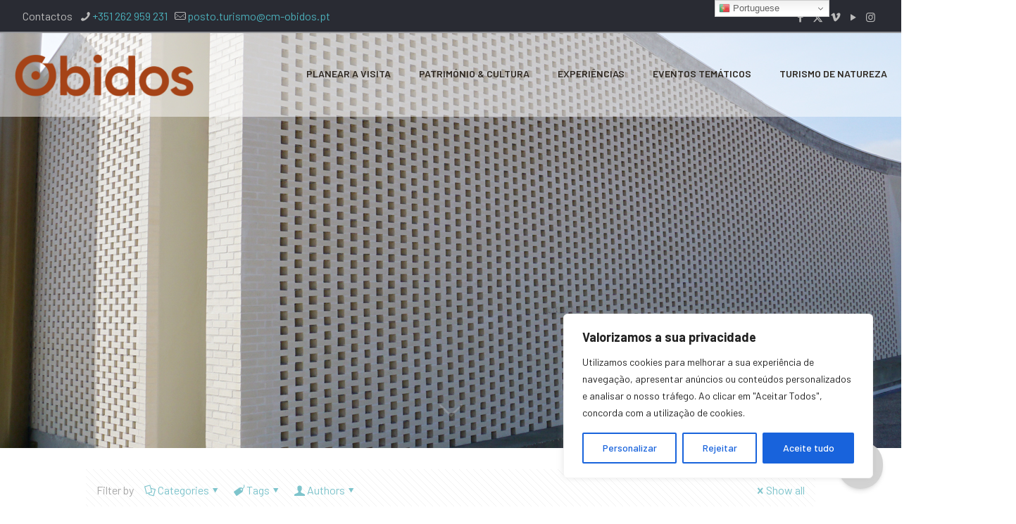

--- FILE ---
content_type: application/x-javascript
request_url: https://turismo.obidos.pt/site/wp-content/plugins/LayerSlider/assets/static/layerslider/js/layerslider.kreaturamedia.jquery.js?ver=7.11.1
body_size: 63377
content:
/*
	* LayerSlider
	*
	* (c) 2011-2024 George Krupa, John Gera & Kreatura Media
	*
	* LayerSlider home:		https://layerslider.com/
	* Licensing:			https://layerslider.com/licensing/
*/



;!function(ie){"use strict";window._layerSliders={},window._lsData={$overflowWrapper:ie("body").length?ie("body"):ie("html"),isMobile:!!navigator.userAgent.match(/(iPhone|iPod|iPad|Android|BlackBerry|BB10|webOS|Windows Phone|IEMobile|mobi|opera mini|nexus 7)/i)||navigator.maxTouchPoints&&2<navigator.maxTouchPoints&&/Macintosh/.test(navigator.userAgent),supportOrientation:!!window.DeviceOrientationEvent,screen:{},document:{},viewport:{},scroll:{direction:"down"},resize:{},getScreenSize:function(){window._lsData.screen={width:screen.width,height:screen.height,ratio:screen.width/screen.height}},slide:{keys:{slidedelay:["data","duration"],duration:["data","duration"],timeshift:["data","timeShift"],transition2d:["data","transition2d"],transition3d:["data","transition3d"],transitionorigami:["data","transitionorigami"],customtransition2d:["data","customtransition2d"],customtransition3d:["data","customtransition3d"],transitionduration:["data","transitionDuration"],backgroundsize:["data","backgroundSize"],bgsize:["data","backgroundSize"],backgroundposition:["data","backgroundPosition"],bgposition:["data","backgroundPosition"],backgroundcolor:["data","backgroundColor"],bgcolor:["data","backgroundColor"],thumbnail:["data","thumbnail"],deeplink:["data","deeplink"],overflow:["data","overflow"],kenburnspan:["kenBurns","pan"],kenburnszoom:["kenBurns","zoom"],kenburnsrotation:["kenBurns","rotation"],kenburnsrotate:["kenBurns","rotation"],kenburnsscale:["kenBurns","scale"],filterfrom:["filter","from"],filterto:["filter","to"],parallaxtype:["parallax","type"],parallaxevent:["parallax","event"],parallaxpath:["parallax","path"],parallaxdirection:["parallax","direction"],parallaxduration:["parallax","duration"],parallaxcount:["parallax","count"],parallaxdelay:["parallax","startAt"],parallaxstartat:["parallax","startAt"],parallaxaxis:["parallax","axis"],parallaxtransformorigin:["parallax","transformOrigin"],parallaxdurationmove:["parallax","durationMove"],parallaxdurationleave:["parallax","durationLeave"],parallaxrotate:["parallax","rotation"],parallaxrotation:["parallax","rotation"],parallaxdistance:["parallax","distance"],parallaxtransformperspective:["parallax","transformPerspective"],globalhover:["data","globalhover"]}},layer:{keys:{keyframe:["is"],responsive:["is"],pinned:["is"],position:["settings"],static:["settings"],minresponsiveratio:["settings"],maxresponsiveratio:["settings"],trmask:["settings"],minfontsize:["styleSettings"],minmobilefontsize:["styleSettings"],overlay:["styleSettings"],pointerevents:["styleSettings"],smartbg:["styleSettings"],autoplay:["mediaSettings"],controls:["mediaSettings"],showinfo:["mediaSettings"],thumbnail:["poster","mediaSettings"],poster:["mediaSettings"],volume:["mediaSettings"],muted:["mediaSettings"],loopmedia:["loop","mediaSettings"],backgroundvideo:["backgroundVideo","mediaSettings"],fadein:["opacity","inLayerFromCSS"],opacityin:["opacity","inLayerFromCSS"],rotatein:["rotation","inLayerFromCSS"],rotatexin:["rotationX","inLayerFromCSS"],rotateyin:["rotationY","inLayerFromCSS"],rotationin:["rotation","inLayerFromCSS"],rotationxin:["rotationX","inLayerFromCSS"],rotationyin:["rotationY","inLayerFromCSS"],scalein:["scale","inLayerFromCSS"],scalexin:["scaleX","inLayerFromCSS"],scaleyin:["scaleY","inLayerFromCSS"],skewxin:["skewX","inLayerFromCSS"],skewyin:["skewY","inLayerFromCSS"],bgcolorin:["backgroundColor","inLayerStyleFromCSS"],colorin:["color","inLayerStyleFromCSS"],radiusin:["borderRadius","inLayerStyleShouldBeConvertedFrom"],widthin:["width","inLayerStyleShouldBeConvertedFrom"],heightin:["height","inLayerStyleShouldBeConvertedFrom"],filterin:["filter","inLayerStyleShouldBeConvertedFrom"],clipin:["clipPath","inClipFromCSS"],zindexin:["zIndex","in"],rotate:["rotation","inLayerToCSS"],rotatex:["rotationX","inLayerToCSS"],rotatey:["rotationY","inLayerToCSS"],rotation:["rotation","inLayerToCSS"],rotationx:["rotationX","inLayerToCSS"],rotationy:["rotationY","inLayerToCSS"],scale:["scale","inLayerToCSS"],scalex:["scaleX","inLayerToCSS"],scaley:["scaleY","inLayerToCSS"],skewx:["skewX","inLayerToCSS"],skewy:["skewY","inLayerToCSS"],transformoriginin:["transformOrigin","inLayerShouldBeConverted"],offsetxin:["x","inLayerShouldBeConverted"],offsetyin:["y","inLayerShouldBeConverted"],delayin:["startAt","in"],startatin:["startAt","in"],startatfirst:["startAtFirst","in"],instartat:["startAt","in"],durationin:["duration","in"],easein:["ease","in"],easingin:["ease","in"],transitionin:["enabled","in"],transformmirrorin:["mirror","in"],skipviewport:["skipViewport","settings"],textfadein:["opacity","textInNodesFrom"],textopacityin:["opacity","textInNodesFrom"],textrotatein:["rotation","textInNodesFrom"],textrotatexin:["rotationX","textInNodesFrom"],textrotateyin:["rotationY","textInNodesFrom"],textrotationin:["rotation","textInNodesFrom"],textrotationxin:["rotationX","textInNodesFrom"],textrotationyin:["rotationY","textInNodesFrom"],textscalein:["scale","textInNodesFrom"],textscalexin:["scaleX","textInNodesFrom"],textscaleyin:["scaleY","textInNodesFrom"],textskewxin:["skewX","textInNodesFrom"],textskewyin:["skewY","textInNodesFrom"],textcolorin:["color","textInNodesFrom"],textoverflowin:["overflow","textInLayerStyle"],texteasein:["ease","textInNodesTo"],texteasingin:["ease","textInNodesTo"],texttransformoriginin:["transformOrigin","textInShouldBeConverted"],textoffsetxin:["x","textInShouldBeConverted"],textoffsetyin:["y","textInShouldBeConverted"],texttypein:["type","textIn"],textshiftin:["shiftNodes","textIn"],textdelayin:["startAt","textIn"],textstartatin:["startAt","textIn"],textinstartat:["startAt","textIn"],textdurationin:["duration","textIn"],texttransitionin:["enabled","textIn"],texttransformmirrorin:["mirror","textIn"],fadeout:["opacity","outLayerToCSS"],opacityout:["opacity","outLayerToCSS"],rotateout:["rotation","outLayerToCSS"],rotatexout:["rotationX","outLayerToCSS"],rotateyout:["rotationY","outLayerToCSS"],rotationout:["rotation","outLayerToCSS"],rotationxout:["rotationX","outLayerToCSS"],rotationyout:["rotationY","outLayerToCSS"],scaleout:["scale","outLayerToCSS"],scalexout:["scaleX","outLayerToCSS"],scaleyout:["scaleY","outLayerToCSS"],skewxout:["skewX","outLayerToCSS"],skewyout:["skewY","outLayerToCSS"],bgcolorout:["backgroundColor","outLayerStyleToCSS"],colorout:["color","outLayerStyleToCSS"],radiusout:["borderRadius","outLayerStyleShouldBeConvertedTo"],widthout:["width","outLayerStyleShouldBeConvertedTo"],heightout:["height","outLayerStyleShouldBeConvertedTo"],filterout:["filter","outLayerStyleShouldBeConvertedTo"],clipout:["clipPath","outClipToCSS"],zindexout:["zIndex","out"],transformoriginout:["transformOrigin","outLayerShouldBeConverted"],offsetxout:["x","outLayerShouldBeConverted"],offsetyout:["y","outLayerShouldBeConverted"],showuntil:["showUntil","out"],startatout:["startAt","out"],outstartat:["startAt","out"],durationout:["duration","out"],easeout:["ease","out"],easingout:["ease","out"],transitionout:["enabled","out"],transformmirrorout:["mirror","out"],textfadeout:["opacity","textOutNodesTo"],textopacityout:["opacity","textOutNodesTo"],textrotateout:["rotation","textOutNodesTo"],textrotatexout:["rotationX","textOutNodesTo"],textrotateyout:["rotationY","textOutNodesTo"],textrotationout:["rotation","textOutNodesTo"],textrotationxout:["rotationX","textOutNodesTo"],textrotationyout:["rotationY","textOutNodesTo"],textscaleout:["scale","textOutNodesTo"],textscalexout:["scaleX","textOutNodesTo"],textscaleyout:["scaleY","textOutNodesTo"],textskewxout:["skewX","textOutNodesTo"],textskewyout:["skewY","textOutNodesTo"],textcolorout:["color","textOutNodesTo"],texteaseout:["ease","textOutNodesTo"],texteasingout:["ease","textOutNodesTo"],texttransformoriginout:["transformOrigin","textOutShouldBeConverted"],textoffsetxout:["x","textOutShouldBeConverted"],textoffsetyout:["y","textOutShouldBeConverted"],textoverflowout:["overflow","textOutLayerStyle"],texttypeout:["type","textOut"],textshiftout:["shiftNodes","textOut"],textdelayout:["startAt","textOut"],textstartatout:["startAt","textOut"],textoutstartat:["startAt","textOut"],textdurationout:["duration","textOut"],texttransitionout:["enabled","textOut"],texttransformmirrorout:["mirror","textOut"],loopopacity:["opacity","loopToCSS"],looprotate:["rotation","loopToCSS"],looprotatex:["rotationX","loopToCSS"],looprotatey:["rotationY","loopToCSS"],looprotation:["rotation","loopToCSS"],looprotationx:["rotationX","loopToCSS"],looprotationy:["rotationY","loopToCSS"],loopscale:["scale","loopToCSS"],loopscalex:["scaleX","loopToCSS"],loopscaley:["scaleY","loopToCSS"],loopskewx:["skewX","loopToCSS"],loopskewy:["skewY","loopToCSS"],looptransformorigin:["transformOrigin","loopLayerShouldBeConverted"],loopoffsetx:["x","loopLayerShouldBeConverted"],loopoffsety:["y","loopLayerShouldBeConverted"],loopfilter:["filter","loopLayerShouldBeConverted"],loopclip:["clipPath","loopClipToCSS"],loopdelay:["startAt","loop"],loopstartat:["startAt","loop"],loopduration:["duration","loop"],loopcount:["count","loop"],looprepeatdelay:["repeatDelay","loop"],loopyoyo:["yoyo","loop"],loopease:["ease","loop"],loopeasing:["ease","loop"],loop:["enabled","loop"],hoveropacity:["opacity","hoverToCSS"],hoverrotate:["rotation","hoverToCSS"],hoverrotatex:["rotationX","hoverToCSS"],hoverrotatey:["rotationY","hoverToCSS"],hoverrotation:["rotation","hoverToCSS"],hoverrotationx:["rotationX","hoverToCSS"],hoverrotationy:["rotationY","hoverToCSS"],hoverscale:["scale","hoverToCSS"],hoverscalex:["scaleX","hoverToCSS"],hoverscaley:["scaleY","hoverToCSS"],hoverskewx:["skewX","hoverToCSS"],hoverskewy:["skewY","hoverToCSS"],hoverbgcolor:["backgroundColor","hoverToCSS"],hovercolor:["color","hoverToCSS"],hoverease:["easeIn","hover"],hovereasing:["easeIn","hover"],hovereasein:["easeIn","hover"],hovereasingin:["easeIn","hover"],hovereaseout:["easeOut","hover"],hovereasingout:["easeOut","hover"],hoverduration:["durationIn","hover"],hoverdurationin:["durationIn","hover"],hoverdurationout:["durationOut","hover"],hoveralwaysontop:["alwaysOnTop","hover"],hoveroffsetx:["x","hoverShouldBeConverted"],hoveroffsety:["y","hoverShouldBeConverted"],hoverfilter:["filter","hoverShouldBeConverted"],hoverborderradius:["borderRadius","hoverShouldBeConverted"],hoverradius:["borderRadius","hoverShouldBeConverted"],hovertransformorigin:["transformOrigin","hoverShouldBeConverted"],hover:["enabled","hover"],kenburnspan:["pan","kenBurns"],kenburnszoom:["zoom","kenBurns"],kenburnsrotation:["rotation","kenBurns"],kenburnsrotate:["rotation","kenBurns"],kenburnsscale:["scale","kenBurns"],parallaxlevel:["level","parallax"],parallaxtype:["type","parallax"],parallaxevent:["event","parallax"],parallaxpath:["path","parallax"],parallaxdirection:["direction","parallax"],parallaxduration:["duration","parallax"],parallaxcount:["count","parallax"],parallaxdelay:["startAt","parallax"],parallaxstartat:["startAt","parallax"],parallaxaxis:["axis","parallax"],parallaxtransformorigin:["transformOrigin","parallax"],parallaxdurationmove:["durationMove","parallax"],parallaxdurationleave:["durationLeave","parallax"],parallaxrotate:["rotation","parallax"],parallaxrotation:["rotation","parallax"],parallaxreset:["reset","parallax"],parallaxdistance:["distance","parallax"],parallax:["enabled","parallax"],scroll:["enabled","scroll"],scrollduration:["duration","scroll"],scrolldurationrev:["durationRev","scroll"],scrollease:["ease","scroll"],scrolleaserev:["easeRev","scroll"],scrollcenter:["center","scroll"],scrollopacity:["opacity","scroll"],scrollopacitymin:["opacitymin","scroll"],scrollopacitymax:["opacitymax","scroll"],scrollopacityyoyo:["opacityyoyo","scroll"],scrollopacityinvert:["opacityinvert","scroll"],scrollrotate:["rotation","scroll"],scrollrotatemin:["rotationmin","scroll"],scrollrotatemax:["rotationmax","scroll"],scrollrotateyoyo:["rotationyoyo","scroll"],scrollrotatex:["rotationX","scroll"],scrollrotatexmin:["rotationXmin","scroll"],scrollrotatexmax:["rotationXmax","scroll"],scrollrotatexyoyo:["rotationXyoyo","scroll"],scrollrotatey:["rotationY","scroll"],scrollrotateymin:["rotationYmin","scroll"],scrollrotateymax:["rotationYmax","scroll"],scrollrotateyyoyo:["rotationYyoyo","scroll"],scrollrotation:["rotation","scroll"],scrollrotationmin:["rotationmin","scroll"],scrollrotationmax:["rotationmax","scroll"],scrollrotationyoyo:["rotationyoyo","scroll"],scrollrotationx:["rotationX","scroll"],scrollrotationxmin:["rotationXmin","scroll"],scrollrotationxmax:["rotationXmax","scroll"],scrollrotationxyoyo:["rotationXyoyo","scroll"],scrollrotationy:["rotationY","scroll"],scrollrotationymin:["rotationYmin","scroll"],scrollrotationymax:["rotationYmax","scroll"],scrollrotationyyoyo:["rotationYyoyo","scroll"],scrollscalex:["scaleX","scroll"],scrollscalexmin:["scaleXmin","scroll"],scrollscalexmax:["scaleXmax","scroll"],scrollscalexyoyo:["scaleXyoyo","scroll"],scrollscaley:["scaleY","scroll"],scrollscaleymin:["scaleYmin","scroll"],scrollscaleymax:["scaleYmax","scroll"],scrollscaleyyoyo:["scaleYyoyo","scroll"],scrollskewx:["skewX","scroll"],scrollskewxmin:["skewXmin","scroll"],scrollskewxmax:["skewXmax","scroll"],scrollskewxyoyo:["skewXyoyo","scroll"],scrollskewy:["skewY","scroll"],scrollskewymin:["skewYmin","scroll"],scrollskewymax:["skewYmax","scroll"],scrollskewyyoyo:["skewYyoyo","scroll"],scrolloffsetx:["x","scroll"],scrolloffsetxmin:["xmin","scroll"],scrolloffsetxmax:["xmax","scroll"],scrolloffsetxyoyo:["xyoyo","scroll"],scrolloffsetxresponsive:["xresponsive","scroll"],scrolloffsety:["y","scroll"],scrolloffsetymin:["ymin","scroll"],scrolloffsetymax:["ymax","scroll"],scrolloffsetyyoyo:["yyoyo","scroll"],scrolloffsetyresponsive:["yresponsive","scroll"],scrolltransformorigin:["transformOrigin","scrollShouldBeConverted"],scrolltransformoriginalt:["transformOriginAlt","scrollShouldBeConverted"],scrollgetposition:["getPosition","scroll"],transformperspective:["layer","transformPerspective"],transformperspectivein:["layer","transformPerspective"],transformperspectiveout:["layer","transformPerspective"],texttransformperspective:["text","transformPerspective"],texttransformperspectivein:["text","transformPerspective"],texttransformperspectiveout:["text","transformPerspective"],looptransformperspective:["loop","transformPerspective"],hovertransformperspective:["hover","transformPerspective"],parallaxtransformperspective:["parallax","transformPerspective"],scrolltransformperspective:["scroll","transformPerspective"]}}},ie(window).on("resize.lsGlobal",function(){window._lsData.documentIsAccessible&&(window._lsData.document={width:document.body.scrollWidth,height:document.body.scrollHeight},window._lsData.viewport={lastWidth:window._lsData.viewport.width||0,lastHeight:window._lsData.viewport.height||0,width:ie(window).width(),height:ie(window).height()},ie(window).trigger("scroll.lsGlobal"),window._lsData.resize.timeout&&clearTimeout(window._lsData.resize.timeout),window._lsData.resize.once?window._lsData.resize.once=!1:window._lsData.resize.timeout=setTimeout(function(){window._lsData.resize.once=!0,ie(window).trigger("resize.lsGlobal")},100))}),ie(window).on("scroll.lsGlobal",function(){window._lsData.documentIsAccessible&&(window._lsData.scroll.left=window.pageXOffset,window._lsData.scroll.top=window.pageYOffset,window._lsData.scroll.leftMax=window._lsData.document.width-window._lsData.viewport.width,window._lsData.scroll.topMax=window._lsData.document.height-window._lsData.viewport.height)}),ie(document).on("wheel.lsGlobal ",function(e){0!==Math.abs(e.originalEvent.deltaY)&&(window._lsData.scroll.direction=e.originalEvent.deltaY<0?"up":"down")}),ie(document).on("touchstart.lsGlobal ",function(e){window._lsData.ts=e.originalEvent.touches[0].clientY}),ie(document).on("touchend.lsGlobal ",function(e){e=e.originalEvent.changedTouches[0].clientY;window._lsData.ts>e+5?window._lsData.scroll.direction="down":window._lsData.ts<e-5&&(window._lsData.scroll.direction="up")}),ie.fn.layerSlider=function(i,s,a,r){window._lsData.documentIsAccessible=!0,i=i||{};var t,e="1.8.0",o=ie.fn.jquery;if(window._layerSlider.checkVersions(e,o,e))return(typeof i).match("object|undefined")?this.each(function(e){t="LS"+Math.random().toString(36).substr(2,9),ie(this).data("lsSliderUID")||(window._layerSliders[t]=new n(this,ie(this),i,t))}):"data"===i?window._layerSliders[this.data("lsSliderUID")]:"eventData"===i?window._layerSliders[this.data("lsSliderUID")].api.eventData():"defaultInitOptions"===i?window._layerSliders[this.data("lsSliderUID")].defaults.init.options||!1:"userInitOptions"===i?window._layerSliders[this.data("lsSliderUID")].userInitOptions||!1:"sliderInitOptions"===i?window._layerSliders[this.data("lsSliderUID")].o||!1:"originalMarkup"===i?window._layerSliders[this.data("lsSliderUID")].originalMarkup||!1:this.each(function(e){var t=window._layerSliders[ie(this).data("lsSliderUID")];t&&t.api.methods(i,s,a,r),t=null});window._layerSlider.showNotice(this,"oldjquery",o,e)};var n=function(L,$,i,B){$.data("lsSliderUID",B).attr("data-layerslider-uid",B);var J=this,ee=J.gsap=window._layerSlider.GSAP||window,M=ie(window),te=window._lsData;J.defaults={init:{staggerSplitChar:"|",rangeSplitChar:"..",randomSplitChar:"|",openingBracket:"[",closingBracket:"]",dataKey:"_LS",controls:["#playmedia","#pausemedia","#unmute","#unmutemedia","#start","#stop","#prev","#next","#replay","#reverse","#reverse-replay","#reversereplay"],options:{silentMode:!1,getData:!1,destroyAfter:!0,type:"responsive",fullSizeMode:"normal",fitScreenWidth:!0,calculateOffsetFrom:!1,preventSliderClip:!0,allowFullscreen:!1,performanceMode:!0,performanceModeThreshold:"20sh",responsiveUnder:-1,layersContainerWidth:-1,layersContainerHeight:-1,maxRatio:-1,insertMethod:"prependTo",insertSelector:null,clipSlideTransition:!1,slideBGSize:"cover",slideBGPosition:"50% 50%",preferBlendMode:!1,scene:!1,sceneHeight:2,sceneSpeed:100,sceneDuration:null,smoothScrollDuration:1e3,stickTo:"center",autoStart:!0,startInViewport:!0,playByScroll:!1,playByScrollSpeed:1,playByScrollStart:!1,playByScrollSkipSlideBreaks:!1,pauseOnHover:!1,pauseLayers:!1,firstSlide:1,sliderFadeInDuration:0,animateFirstSlide:!1,firstSlideDuration:!1,firstSlideTimeShift:!1,cycles:-1,forceCycles:!0,twoWaySlideshow:!1,shuffleSlideshow:!1,forceLayersOutDuration:750,slideDuration:!1,slideDurationWithoutLayers:3e3,slideTransitionDuration:!1,slideTimeShift:0,skin:"v6",skinsPath:"/layerslider/skins/",globalBGColor:"transparent",globalBGImage:!1,globalBGRepeat:"no-repeat",globalBGAttachment:"scroll",globalBGSize:"auto",globalBGPosition:"50% 50%",marginTop:!1,marginBottom:!1,navPrevNext:!0,navStartStop:!0,navButtons:!0,keybNav:!0,touchNav:!0,hoverPrevNext:!0,hoverBottomNav:!1,showBarTimer:!1,showCircleTimer:!0,showSlideBarTimer:!1,thumbnailNavigation:"hover",tnFillMode:"contain",tnContainerWidth:"60%",tnWidth:100,tnHeight:60,tnActiveOpacity:35,tnInactiveOpacity:100,scrollModifier:0,autoPlayVideos:!0,autoPauseSlideshow:"auto",youtubePreview:"maxresdefault.jpg",rememberUnmuteState:!0,parallaxCenterDegree:40,parallaxSensitivity:10,parallaxCenterLayers:"center",parallaxScrollReverse:!1,scrollCenterLayers:"center",yourLogo:!1,yourLogoStyle:"left: -10px; top: -10px;",yourLogoLink:!1,yourLogoTarget:"_self",optimizeForMobile:!0,hideOnMobile:!1,hideUnder:-1,hideOver:-1,slideOnSwipe:!0,allowRestartOnResize:!1,fixFloatedContainers:!1,useSrcset:!0,hashChange:!1,refreshWaypoint:!0,staticImage:""}},slider:{errorText:"LayerSlider (UID: "+B+") error:"},slide:{keys:window._lsData.slide.keys,options:{$link:!1,index:-1,data:{duration:-1,timeShift:0,calculatedTimeShift:0},parallax:{},kenBurns:{scale:1.2},filter:{}},registerPluginDefaults:function(e,t,i){J.defaults.slide.options.plugins||(J.defaults.slide.options.plugins={}),J.defaults.slide.options.plugins[e]=t}},layer:{keys:window._lsData.layer.keys,splitTypeKeys:["chars_asc","chars_desc","chars_rand","chars_center","chars_edge","words_asc","words_desc","words_rand","words_center","words_edge","lines_asc","lines_desc","lines_rand","lines_center","lines_edge"],timelineHierarchy:{slidestart:[0],transitioninstart:[1],transitioninend:[2],textinstart:[3,[1,2,6,7,8]],textinend:[4],allinend:[5],loopstart:[6,[1,2,3,4,5]],loopend:[7],autoparallaxstart:[6.5,[0,1,2,3,4,5,6,7]],autoparallaxend:[7.5],transitioninandloopend:[8],textinandloopend:[9],allinandloopend:[10],textoutstart:[11,[2,3,4,5,6,7,8,9,10]],textoutend:[12],textoutandloopend:[13],transitionoutstart:[14,[2,3,4,5,6,7,8,9,10,11,12,13]],transitionoutend:[15],alloutend:[16],alloutandloopend:[17]},properties:{filter:function(){return{blur:0,brightness:100,contrast:100,grayscale:0,"hue-rotate":0,invert:0,saturate:100,sepia:0}}},options:function(e,t){t={is:{slideBackground:!!e.is("img.ls-bg"),backgroundVideo:!!e.is(".ls-bg-video"),imageLayer:!!e.is("img.ls-layer"),layerGroup:!!e.is(".ls-layer-group"),insideLayerGroup:!!e.data("$layerGroup"),mediaLayer:!1,textLayer:!1,responsive:!0,onSlide:t},should:{},elements:{},settings:{position:"relative",slideIn:t,slideOut:t},styleSettings:{minfontsize:0,minmobilefontsize:0},mediaSettings:{backgroundVideo:!1},timeline:{slidestart:0,transitioninstart:0,transitioninend:0,textinstart:0,textinend:0,allinend:function(e){return Math.max(this.transitioninend,this.textinend)},loopstart:0,loopend:0,transitioninandloopend:function(e){return 0===this.loopend&&e.loop.enabled&&("number"==typeof e.loop.startAt||-1!==e.loop.startAt.indexOf("textinstart")&&-1!==e.loop.startAt.indexOf("textinend")&&-1!==e.loop.startAt.indexOf("allinend"))?(this.loopstart=J.transitions.layers.timeline.getTiming(e,e.loop.startAt,"loopstart"),this.loopend=-1!==e.loop.count&&e.timeline.loopstart+(e.loop.repeat+1)*e.loop.duration+e.loop.repeat*e.loop.repeatDelay):J.debugMode&&J.debug.add("warn","layerTransition.infinite",e.self[0].tagName+"."+e.self.attr("class")+" [ "+e.self.html().substr(0,30)+"... ]"),Math.max(this.transitioninend,this.loopend)},textinandloopend:function(e){return Math.max(this.textinend,this.loopend)},allinandloopend:function(e){return Math.max(this.allinend(),this.loopend)},textoutstart:0,textoutend:0,textoutandloopend:function(e){return Math.max(this.textoutend,this.loopend)},transitionoutstart:function(e){return Math.max(this.allinandloopend(),this.textoutend)},transitionoutend:0,alloutend:function(e){return Math.max(this.transitionoutend,this.textoutend,this.allinend())},alloutandloopend:function(e){return Math.max(this.transitionoutend,this.textoutandloopend(),this.allinend())},staticfrom:!1,staticto:!1},transitionProperties:{in:{enabled:!0,layerFrom:{autoCSS:!1,immediateRender:!1,css:{opacity:0}},layerTo:{autoCSS:!1,onStart:function(){J.transitions.layers.in.onStart(e)},onComplete:function(){J.transitions.layers.in.onComplete(e)},css:{display:"block",opacity:1,rotation:0,rotationX:0,rotationY:0,scaleX:1,scaleY:1,skewX:0,skewY:0,x:0,y:0}},layerStyleFrom:{autoCSS:!1,immediateRender:!1,css:{}},layerStyleTo:{autoCSS:!1,css:{}},clipFrom:{autoCSS:!1,immediateRender:!1,css:{}},layerShouldBeConverted:{transformOrigin:"50% 50% 0",x:0,y:0},layerStyleShouldBeConvertedFrom:{},layerStyleShouldBeConvertedTo:{},startAt:0,duration:1,ease:"easeInOutQuint"},textIn:{enabled:null,nodesFrom:{cycle:{},random:{},opacity:0},nodesTo:{ease:"easeInOutQuint",css:{opacity:1,rotation:0,rotationX:0,rotationY:0,scaleX:1,scaleY:1,skewX:0,skewY:0,x:0,y:0}},shouldBeConverted:{cycle:{},random:{},transformOrigin:"50% 50% 0",x:0,y:0},layerStyle:{},split:"",shiftNodes:.05,startAt:"transitioninend",duration:1},out:{enabled:!0,layerFrom:{autoCSS:!1,immediateRender:!1,css:{}},layerTo:{autoCSS:!1,onStart:function(){J.transitions.layers.out.onStart(e)},onComplete:function(){J.transitions.layers.out.onComplete(e)},css:{opacity:0,rotation:0,rotationX:0,rotationY:0,scaleX:1,scaleY:1,skewX:0,skewY:0}},layerStyleFrom:{autoCSS:!1,immediateRender:!1,css:{}},layerStyleTo:{autoCSS:!1,css:{}},clipTo:{autoCSS:!1,css:{}},layerShouldBeConverted:{x:0,y:0},layerStyleShouldBeConvertedFrom:{},layerStyleShouldBeConvertedTo:{},startAt:"slidechangeonly",duration:1,ease:"easeInOutQuint"},textOut:{enabled:null,nodesFrom:{immediateRender:!1,cycle:{},opacity:1},nodesTo:{ease:"easeInOutQuint",immediateRender:!1,cycle:{},random:{},opacity:0},layerStyle:{},shouldBeConverted:{cycle:{},random:{},x:0,y:0},split:"",startAt:"allinandloopend",shiftNodes:.05,duration:1},loop:{enabled:null,from:{autoCSS:!1,immediateRender:!1,css:{}},to:{autoCSS:!1,css:{}},clipTo:{autoCSS:!1,immediateRender:!1,css:{}},layerShouldBeConverted:{transformOrigin:"50% 50% 0",x:0,y:0},ease:"linear",startAt:"allinend",repeatDelay:0,duration:1,count:0,yoyo:!1},hover:{enabled:null,from:{autoCSS:!1,immediateRender:!1,css:{}},to:{autoCSS:!1,css:{}},shouldBeConverted:{transformOrigin:"50% 50% 0"},alwaysOnTop:!0,easeIn:"easeOutQuart",durationIn:.5},parallax:{enabled:null},scroll:{enabled:null,shouldBeConverted:{transformOrigin:"50% 50% 0"},xresponsive:!0,yresponsive:!0},kenBurns:{scale:1.2},clip:{enabled:!1,default:{autoCSS:!1,immediateRender:!1,css:{clipPath:"polygon(0% 0%,100% 0%,100% 100%,0% 100%)"}},style:{autoCSS:!1,immediateRender:!1,css:{clipPath:"polygon(0% 0%,100% 0%,100% 100%,0% 100%)"}},none:{autoCSS:!1,immediateRender:!1,css:{clipPath:"polygon(-9999% -9999%,9999% -9999%,9999% 9999%,-9999% 9999%)"}}},filter:{values:{style:{},in:{},out:{},loop:{},hover:{},afterIn:{},afterLoop:{},bgFrom:{},bgTo:{}},transitions:{bg:null,in:null,out:null,loop:null,hover:null}},init:{wrapper:{autoCSS:!1,immediateRender:!1,css:{display:"block"}}},transformPerspective:{layer:500,text:500,loop:500,hover:500},reset:{wrapperOnTimelineEnd:{autoCSS:!1,css:{opacity:1,display:"none"}},wrapperOnSlideChange:{autoCSS:!1,css:{x:0,y:0,rotation:0,rotationX:0,rotationY:0,scaleX:1,scaleY:1,skewX:0,skewY:0,opacity:1,display:"none"}},loopWrapperOnSlideChange:{autoCSS:!1,css:{x:0,y:0,rotation:0,rotationX:0,rotationY:0,scaleX:1,scaleY:1,skewX:0,skewY:0,opacity:1}}}}};return{is:t.is,should:t.should,elements:t.elements,settings:t.settings,styleSettings:t.styleSettings,mediaSettings:t.mediaSettings,mediaProperties:t.mediaProperties,timeline:t.timeline,in:t.transitionProperties.in,inLayerFrom:t.transitionProperties.in.layerFrom,inLayerFromCSS:t.transitionProperties.in.layerFrom.css,inLayerStyleFrom:t.transitionProperties.in.layerStyleFrom,inLayerStyleFromCSS:t.transitionProperties.in.layerStyleFrom.css,inClipFrom:t.transitionProperties.in.clipFrom,inClipFromCSS:t.transitionProperties.in.clipFrom.css,inLayerTo:t.transitionProperties.in.layerTo,inLayerToCSS:t.transitionProperties.in.layerTo.css,inLayerStyleTo:t.transitionProperties.in.layerStyleTo,inLayerStyleToCSS:t.transitionProperties.in.layerStyleTo.css,inClipTo:t.transitionProperties.clip.style,inClipToCSS:t.transitionProperties.clip.style.css,inLayerShouldBeConverted:t.transitionProperties.in.layerShouldBeConverted,inLayerStyleShouldBeConvertedFrom:t.transitionProperties.in.layerStyleShouldBeConvertedFrom,inLayerStyleShouldBeConvertedTo:t.transitionProperties.in.layerStyleShouldBeConvertedTo,textIn:t.transitionProperties.textIn,textInLayerStyle:t.transitionProperties.textIn.layerStyle,textInNodesFrom:t.transitionProperties.textIn.nodesFrom,textInNodesTo:t.transitionProperties.textIn.nodesTo,textInNodesToCSS:t.transitionProperties.textIn.nodesTo.css,textInShouldBeConverted:t.transitionProperties.textIn.shouldBeConverted,out:t.transitionProperties.out,outLayerFrom:t.transitionProperties.out.layerFrom,outLayerFromCSS:t.transitionProperties.out.layerFrom.css,outLayerStyleFrom:t.transitionProperties.out.layerStyleFrom,outLayerStyleFromCSS:t.transitionProperties.out.layerStyleFrom.css,outClipFrom:t.transitionProperties.clip.style,outClipFromCSS:t.transitionProperties.clip.style.css,outLayerTo:t.transitionProperties.out.layerTo,outLayerToCSS:t.transitionProperties.out.layerTo.css,outLayerStyleTo:t.transitionProperties.out.layerStyleTo,outLayerStyleToCSS:t.transitionProperties.out.layerStyleTo.css,outClipTo:t.transitionProperties.out.clipTo,outClipToCSS:t.transitionProperties.out.clipTo.css,outLayerShouldBeConverted:t.transitionProperties.out.layerShouldBeConverted,outLayerStyleShouldBeConvertedFrom:t.transitionProperties.out.layerStyleShouldBeConvertedFrom,outLayerStyleShouldBeConvertedTo:t.transitionProperties.out.layerStyleShouldBeConvertedTo,textOut:t.transitionProperties.textOut,textOutLayerStyle:t.transitionProperties.textOut.layerStyle,textOutNodesFrom:t.transitionProperties.textOut.nodesFrom,textOutNodesTo:t.transitionProperties.textOut.nodesTo,textOutShouldBeConverted:t.transitionProperties.textOut.shouldBeConverted,loop:t.transitionProperties.loop,loopFrom:t.transitionProperties.loop.from,loopFromCSS:t.transitionProperties.loop.from.css,loopClipFrom:t.transitionProperties.clip.style,loopClipFromCSS:t.transitionProperties.clip.style.css,loopTo:t.transitionProperties.loop.to,loopToCSS:t.transitionProperties.loop.to.css,loopClipTo:t.transitionProperties.loop.clipTo,loopClipToCSS:t.transitionProperties.loop.clipTo.css,loopLayerShouldBeConverted:t.transitionProperties.loop.layerShouldBeConverted,hover:t.transitionProperties.hover,hoverFrom:t.transitionProperties.hover.from,hoverFromCSS:t.transitionProperties.hover.from.css,hoverTo:t.transitionProperties.hover.to,hoverToCSS:t.transitionProperties.hover.to.css,hoverShouldBeConverted:t.transitionProperties.hover.shouldBeConverted,parallax:t.transitionProperties.parallax,scroll:t.transitionProperties.scroll,scrollShouldBeConverted:t.transitionProperties.scroll.shouldBeConverted,kenBurns:t.transitionProperties.kenBurns,clip:t.transitionProperties.clip,filter:t.transitionProperties.filter,transformPerspective:t.transitionProperties.transformPerspective,init:t.transitionProperties.init,reset:t.transitionProperties.reset}}}},J.slides={count:0,first:{},last:{},prev:{},current:{},next:{},init:function(){if(!document.body.contains(L))return!1;for(var e=$.find("> .ls-layer, > .ls-slide"),t=0,i=J.defaults.slide.keys,s=0,a=e.length;s<a;s++){var r=ie(e[s]),o=r[0].style,n=ie.extend(!0,{},J.defaults.slide.options),l=!1;if(J.slides.count++,r.removeClass("ls-layer").addClass("ls-slide").css({width:J.slider.initial.originalWidth,height:J.slider.initial.originalHeight}).appendTo(J.slider.$hiddenWrapper),r.data("ls"))for(var d=r.data("ls").split(";"),c=0;c<d.length;c++){var p,u,h=d[c].split(":");h[0]=ie.trim(h[0].toLowerCase()),h[1]=ie.trim(h[1]),-1==["thumbnail"].indexOf(h[0])&&(h[1]=h[1].toLowerCase()),""!==h[0]&&(void 0!==i[h[0]]?(p=void 0===i[h[0]][1]?h[0]:i[h[0]][1],u=J.functions.convert.properties(h[1]),-1===p.toLowerCase().indexOf("duration")&&-1===p.toLowerCase().indexOf("delay")&&"timeShift"!=p||(u/=1e3),n[i[h[0]][0]]||(n[i[h[0]][0]]={}),n[i[h[0]][0]][p]=u):n.data[h[0]]=h[1])}if(n.plugins&&!ie.isEmptyObject(n.plugins))for(var m in n.plugins)if(r.data("ls-plugin-"+m)){var f,g=r.data("ls-plugin-"+m).toLowerCase().split(";"),y={};for(f in n.plugins[m])y[f.toLowerCase()]=f;for(var v=0;v<g.length;v++){var S,w=g[v].split(":");w[0]=ie.trim(w[0]),""!==w[0]&&(S=J.functions.convert.properties(ie.trim(w[1])),-1===w[0].indexOf("duration")&&-1===w[0].indexOf("delay")||(S/=1e3),y[w[0]]?n.plugins[m][y[w[0]]]=S:n.plugins[m][w[0]]=S)}}else delete n.plugins[m];r.children("a.ls-link").length&&(n.data.$link=r.children("a.ls-link").first().css({zIndex:5}).attr("data-ls-slide-link",t+1).appendTo(J.slider.$layersWrapper),J.layers.set.smartLinks(n.data.$link)),n.data.$backgroundVideo=r.children('[data-ls*="backgroundvideo"]').first(),n.data.$backgroundVideo.find("iframe, video, audio").length||(n.data.$backgroundVideo=ie()),n.data.$backgroundVideo.length&&(null!==n.data.$backgroundVideo.attr("data-ls").split("backgroundvideo")[1].split(";")[0].match(/(true|enabled|on|1)/i)?(n.data.$backgroundVideo.addClass("ls-bg-video").css({width:"auto",height:"auto"}).children("video, audio, iframe").css({width:"100%",height:"100%"}),n.data.$backgroundVideo.append(ie('<div class="ls-bg-video-overlay"></div>'))):n.data.$backgroundVideo=!1);for(var b=r.find("picture"),v=0,x=b.length;v<x;v++)J.layers.set.pictureElement(ie(b[v]));r.find("> .ls-bg").length&&(n.data.$background=r.find("> .ls-bg").first()),n.data.thumbnail||(r.find("> .ls-tn").length?l=r.find("> .ls-tn").first():r.find("> .ls-bg").length&&(l=r.find("> .ls-bg").first()),l?(n.data.thumbnail=J.functions.getURL(l),n.data.tnAlt=J.functions.getALT(l)):n.data.thumbnail=J.o.skinsPath+J.o.skin+"/nothumb.png"),(n.data.customtransition2d||n.data.customtransition3d)&&"undefined"==typeof layerSliderCustomTransitions&&(delete n.data.customtransition2d,delete n.data.customtransition3d,J.debugMode&&J.debug.add("warn","sliderInit.customTransitions",t+1)),"visible"===o.overflow&&(n.data.overflow="visible"),n.data.backgroundColor?n.data.$background||n.data.$backgroundVideo&&n.data.$backgroundVideo.length||(n.data.$background=ie("<img>").addClass("ls-bg").attr("src","[data-uri]").appendTo(r)):n.data.backgroundColor=""===r[0].style.backgroundColor?"transparent":r[0].style.backgroundColor,J.slides[++t]={},J.slides[t].data=ie.extend(!0,{},J.defaults.slide.options.data,n.data),J.slides[t].parallax=n.parallax,J.slides[t].scroll=n.scroll,J.slides[t].kenBurns=n.kenBurns,J.slides[t].filter=n.filter,J.slides[t].index=t,J.slides[t].$layers=ie(),J.slides[t].plugins=n.plugins,J.slider.thumbnails.push(n.data.thumbnail),J.layers.init(r,t)}J.debugMode&&J.debug.groupEnd("sliderInit.style")},set:{slideIndexes:function(){var e=J.slides;e.prev.index=e.current.index,e.current.index=e.next.index,e.next.index=J.slideshow.get.slideInSequence(J.slideshow.direction),e.set.slidesData(),J.slider.set.attributes()},nextSlideIndex:function(e){var t=J.slides;t.next.index=e,t.set.slidesData()},slidesData:function(){var e=J.slides;e.prev=-1!==e.prev.index?ie.extend(!0,{},e[e.prev.index]):{},e.current=-1!==e.current.index?ie.extend(!0,{},e[e.current.index]):{},e.next=-1!==e.next.index?ie.extend(!0,{},e[e.next.index]):{}},firstSlide:function(){var e,t=J.slides;t.first.index="random"===J.o.firstSlide?J.o.firstSlide:Math.max(J.functions.convert.properties(J.o.firstSlide,!0),1),J.o.shuffleSlideshow&&2<J.slides.count?J.o.twoWaySlideshow=!1:J.o.shuffleSlideshow=!1,t.first.index="random"==t.first.index?Math.floor(Math.random()*J.slides.count+1):t.first.index,!document.location.hash||(e=J.slides.deeplink(document.location.hash,!0))&&(J.slides.first.index=e),t.first.index=t.first.index<1||t.first.index>J.slides.count?1:t.first.index,J.o.shuffleSlideshow&&"random"!=J.o.firstSlide&&(t.first.index=J.o.firstSlide),t[t.first.index]&&t[t.first.index].data&&(t.first.data=ie.extend(!0,{},t[t.first.index].data)),J.o.playByScroll&&J.slideshow.set.normalizedSequence(),J.debugMode&&J.debug.options.firstSlide&&(t.first.index=J.debug.options.firstSlide)},actions:function(e,t){}},get:{deeplink:function(e){return e&&J.slides[e]&&J.slides[e].data&&J.slides[e].data.deeplink?J.slides[e].data.deeplink:null}},deeplink:function(e,t){for(var i=!1,s=1;s<J.slides.count+1;s++)if(J.slides[s].data.deeplink==e.substring(1)){if(i=s,t)return i;J.slideshow.changeTo(i,!0,!0)}if(!i&&t)return!1},slide:[]},J.layers={$all:ie(),getStyle:function(e,t){return-1!=e.indexOf("em")?e:(-1!=e.indexOf("%")?parseFloat(e)*t:parseFloat(e)||0).toString()},toNum:function(e,t){return t=parseFloat(t),-1!=e.indexOf("em")?parseFloat(e)*t:parseFloat(e)},init:function(e,t){if(!document.body.contains(L))return!1;for(var i,s=e.find(".ls-bg, .ls-l, .ls-layer, .ls-lg, .ls-layer-group"),a=0,r=s.length;a<r;a++){var o=ie(s[a]),n=o[0],l=o.children();if(o.data("slideIndex",t),o.hasClass("ls-l"))o.removeClass("ls-l").addClass("ls-layer");else if(o.hasClass("ls-lg"))o.removeClass("ls-lg").addClass("ls-layer-group");else if(!o.is(".ls-bg, .ls-layer, .ls-layer-group")){o.remove();continue}o.is("a")&&1===l.length&&((n=(o=o.children().first())[0]).setAttribute("data-ls",n.parentNode.getAttribute("data-ls")),n.parentNode.removeAttribute("data-ls"),o.parent().removeClass("ls-layer"),o.addClass("ls-layer")),o.is(".ls-layer-group")&&o.children().data("$layerGroup",o),o.data(J.defaults.init.dataKey,new J.defaults.layer.options(o,t)),-1!==o.attr("class").indexOf("ls-linkto-")&&this.set.linkTo(o),o.parent().is("a")?(o.parent().data("slideIndex")&&o.data("slideIndex",o.parent().data("slideIndex")),i=o.parent(),this.set.smartLinks(i)):i=o,i.attr("data-ls-actions")&&this.set.actions(i,JSON.parse(i.attr("data-ls-actions"))||{}),J.slides[t].$layers=J.slides[t].$layers.add(i)}},set:{mirrorTransitions:function(e){return e=e.split(" ")},pictureElement:function(e){var t=e.find("source").last().attr("srcset").split(" ")[0]||"[data-uri]",i=e.find("img"),s=i.length?i:ie("<img>").attr("src",t),a=s[0],r=(e.attr("ls-data")||s.attr("ls-data"),e.attr("style")||!1),i=a.currentSrc||a.src,o=i.split(".").pop(),t=(i.indexOf("webp"),s.attr("data-src")?"data-":""),a="";e.hasClass("ls-bg")?a="ls-bg":e.hasClass("ls-tn")?a="ls-tn":(e.hasClass("ls-l")||e.hasClass("ls-layer"))&&(a="ls-layer");for(var n,l,d,c=e.find("source"),p=0;p<c.length&&(n=c[p],l=(n=ie(n)).attr("srcset"),d=n.attr("sizes"),l.split(" ")[0].split(".").pop()!=o);p++);s.removeAttr("width height sizes src srcset data-src data-srcset loading"),s.addClass(a).attr(t+"src",i).attr(t+"srcset",l).attr("sizes",d),r&&s.attr("style",r),s.insertAfter(e),e.remove()},actions:function(s,e){e.length;ie.each(e,function(e,t){var i=ie.extend(!0,{},t),t=i.trigger;s.on(t,function(e){setTimeout(function(e){J.actions.do(e)},i.delay||0,i)})})},smartLinks:function(e){var s=e.attr("href"),t=e.attr("target"),i="";if(t&&-1!==t.indexOf("ls-scroll")){switch(s){case"pagetop":i="Scroll to page top";break;case"pagebottom":i="Scroll to page bottom";break;case"slidertop":i="Scroll to the top of the slider";break;case"":case"sliderbottom":i="Scroll to the bottom of the slider";break;default:i="Scroll to a specified location on the page"}J.layers.set.ariaLabel(e,i),e.on("click."+B,function(e){e.preventDefault();var t,i=document.body.scrollHeight-te.viewport.height;if(s)switch(s){case"pagetop":t=0;break;case"pagebottom":t=i;break;case"slidertop":t=J.slider.offset.top;break;case"":case"sliderbottom":t=J.slider.offset.top+J.slider.height;break;default:t=ie(s).filter(":visible").last().length?ie(s).filter(":visible").last().offset().top:J.slider.offset.top+J.slider.height}t+=J.o.scrollModifier,t=Math.min(t,i),t=Math.max(0,t),ee.TweenMax.to("html, body",1,{scrollTop:t,ease:ee.Quint.easeInOut})})}if(-1!==J.defaults.init.controls.indexOf(s.toLowerCase())||s.match(/^\#[0-9]/)){var a=ie.trim(s.toLowerCase().split("#")[1]),r=parseInt(a);switch(a){case"playmedia":i="play active media elements on current slide";break;case"pausemedia":i="pause active media elements on current slide";break;case"prev":i="jump to the previous slide";break;case"next":i="jump to the next slide";break;case"start":i="start slideshow";break;case"stop":i="stop slideshow";break;case"replay":i="replay slide";break;case"reverse":i="reverse slide";break;case"reverse-replay":case"reversereplay":i="reverse, than replay slide";break;default:"number"==typeof r&&r==r&&(i="jump to slide "+r)}J.layers.set.ariaLabel(e,i),e.on("click."+B,function(e){if(e.preventDefault(),-1!==["prev","next","last","first","start","stop"].indexOf(a))J.navigation[a]("clicked");else if("number"==typeof r&&r==r)J.slideshow.changeTo(r,!0,!0);else if(!J.slider.state.changingSlides)switch(a){case"replay":J.api.methods("replay");break;case"reverse":J.api.methods("reverse");break;case"reverse-replay":case"reversereplay":J.api.methods("reverse",!0);break;case"playmedia":J.media.functions.playActiveMedia();break;case"pausemedia":J.media.functions.pauseActiveMedia();break;case"unmute":case"unmutemedia":J.media.unmute.multipleMediaElements()}})}},ariaLabel:function(e,t){e.attr("aria-label")||e.attr("aria-label",t)},linkTo:function(e){for(var t=e.attr("class").split(" "),i=1,s=0;s<t.length;s++)-1!=t[s].indexOf("ls-linkto-")&&(i=parseInt(t[s].split("ls-linkto-")[1]));e.data(J.defaults.init.dataKey).settings.linkedToSlide=i,e.css({cursor:"pointer"}).on("click."+B,function(e){e.preventDefault(),$.layerSlider(ie(this).data(J.defaults.init.dataKey).settings.linkedToSlide)})},wrappers:function(e,t,i){t.is.slideBackground||t.is.backgroundVideo?(t.elements.$bgWrapper=e.closest(".ls-bg-wrap"),t.elements.$bgOuterWrapper=e.closest(".ls-bg-outer")):(t.elements.$wrapper=e.closest(".ls-in-out"),t.elements.$wrapper.data(J.defaults.init.dataKey,{}),t.settings.wrapperData=t.elements.$wrapper.data(J.defaults.init.dataKey),t.elements.$clipWrapper=e.closest(".ls-clip"),t.elements.$clipWrapper.data(J.defaults.init.dataKey,{}),t.settings.clipWrapperData=t.elements.$clipWrapper.data(J.defaults.init.dataKey),t.elements.$loopWrapper=e.closest(".ls-loop"),t.elements.$loopWrapper.data(J.defaults.init.dataKey,{}),t.settings.loopWrapperData=t.elements.$loopWrapper.data(J.defaults.init.dataKey)),t.parallax.enabled&&(t.elements.$parallaxWrapper=e.closest(".ls-parallax"),t.elements.$parallaxWrapper.data(J.defaults.init.dataKey,{parallax:{}}),t.settings.parallaxWrapperData=t.elements.$parallaxWrapper.data(J.defaults.init.dataKey),J.transitions.layers.parallax.addLayer(t.elements.$parallaxWrapper,t.settings.parallaxWrapperData.parallax,t,i)),t.scroll.enabled&&(t.elements.$scrollWrapper=e.closest(".ls-scroll"),t.elements.$scrollTransformWrapper=e.closest(".ls-scroll-transform"),t.elements.$scrollWrapper.data(J.defaults.init.dataKey,{scroll:{}}),t.settings.scrollWrapperData=t.elements.$scrollWrapper.data(J.defaults.init.dataKey),J.transitions.layers.scroll.addLayer(t.elements.$scrollWrapper,t.settings.scrollWrapperData.scroll,t,i)),t.hover.enabled&&!J.slides[i].data.globalhover&&J.transitions.layers.hover.set(e,t),t.elements.$outerWrapper=e.closest(".ls-z"),t.elements.$outerStyleWrapper=t.elements.$outerWrapper.find("> .ls-wrapper"),t.settings.trmask&&t.elements.$outerStyleWrapper.css("overflow","hidden"),t.elements.$outerWrapper.attr("data-slide-index",i),t.elements.$innerWrapper=e.closest(".ls-wrapper").addClass("ls-inner-wrapper"),t.elements.$_innerWrappers=t.elements.$outerWrapper.find(".ls-wrapper"),t.elements.$_allWrappers=t.elements.$outerWrapper.add(t.elements.$_innerWrappers),t.elements.$_outerWrappers=t.elements.$outerWrapper.add(t.elements.$outerWrapper.find(".ls-wrapper:not(.ls-inner-wrapper)"))},singleLayer:function(e,t){J.layers.set.style(e),J.layers.set.properties(e,t),J.layers.set.dataAttribute("add",e,"hidden"),e.data("hasBeenSet",!0)},style:function(e){var t,i,s,a,r,o,n,l,d,c,p,u=e[0],h=e.data(J.defaults.init.dataKey),m=u.style,f=J.layers,g=0,y=0,v=!1,S=parseFloat(u.style.fontSize)||36,w=u.getBoundingClientRect(),b=!e.is("img")&&window.LS_previewZoom||1,x=""!==m.paddingLeft?f.getStyle(m.paddingLeft,J.slider.initial.percW):f.getStyle(e.css("padding-left"),J.slider.initial.percW),T=""!==m.paddingRight?f.getStyle(m.paddingRight,J.slider.initial.percW):f.getStyle(e.css("padding-right"),J.slider.initial.percW),k=""!==m.paddingTop?f.getStyle(m.paddingTop,J.slider.initial.percH):f.getStyle(e.css("padding-top"),J.slider.initial.percH),C=""!==m.paddingBottom?f.getStyle(m.paddingBottom,J.slider.initial.percH):f.getStyle(e.css("padding-bottom"),J.slider.initial.percH),P=""!==m.marginLeft?f.getStyle(m.marginLeft,J.slider.initial.percW):f.getStyle(e.css("margin-left"),J.slider.initial.percW),O=""!==m.marginRight?f.getStyle(m.marginRight,J.slider.initial.percW):f.getStyle(e.css("margin-right"),J.slider.initial.percW),I=""!==m.marginTop?f.getStyle(m.marginTop,J.slider.initial.percH):f.getStyle(e.css("margin-top"),J.slider.initial.percH),L=""!==m.marginBottom?f.getStyle(m.marginBottom,J.slider.initial.percH):f.getStyle(e.css("margin-bottom"),J.slider.initial.percH);u.style.margin="0",r=""!==m.borderLeftWidth?f.getStyle(m.borderLeftWidth,J.slider.initial.percW):f.getStyle(e.css("border-left-width"),J.slider.initial.percW),n=""!==m.borderRightWidth?f.getStyle(m.borderRightWidth,J.slider.initial.percW):f.getStyle(e.css("border-right-width"),J.slider.initial.percW),o=""!==m.borderTopWidth?f.getStyle(m.borderTopWidth,J.slider.initial.percH):f.getStyle(e.css("border-top-width"),J.slider.initial.percH),l=""!==m.borderBottomWidth?f.getStyle(m.borderBottomWidth,J.slider.initial.percH):f.getStyle(e.css("border-bottom-width"),J.slider.initial.percH),1!==J.media.properties.$allMediaLayers.filter(e).length&&!e.children("iframe").length||(p=(c=e.children()).attr("width")?c.attr("width"):c.width(),$=c.attr("height")?c.attr("height"):c.height(),300===parseInt(p)&&150===parseInt($)&&(p=640,$=360),""!==u.style.width&&"auto"!==u.style.width||e.css("width",p),""!==u.style.height&&"auto"!==u.style.height||e.css("height",$),"100%"===m.width&&"100%"===m.height&&(m.left="50%",m.top="50%"),v=p/$,c.css({width:"100%",height:"100%"}));var $=h.attributes;e.is("img")&&(d=(s=e.data("preloadedWidth"))/(a=e.data("preloadedHeight")),(!m.width&&!m.height||"auto"===m.width&&"auto"===m.height)&&$&&($.width&&$.height?(t=-1===$.width.indexOf("%")?parseInt($.width):(g=parseInt($.width),f.getStyle($.width,J.slider.initial.percW)),i=-1===$.height.indexOf("%")?parseInt($.height):(y=parseInt($.height),f.getStyle($.height,J.slider.initial.percH))):$.maxWidth&&(e[0].style.width=$.maxWidth+"px",t=$.maxWidth,i=e.height()))),c=w.width?w.width/b:(w.right-w.left)/b,b=w.height?w.height/b:(w.bottom-w.top)/b,t||(t=m.width,-1!==m.width.indexOf("%")&&(g=parseInt(m.width)),t=(t=""!==t&&"auto"!==t?f.getStyle(t,J.slider.initial.percW):c-J.layers.toNum(x,S)-J.layers.toNum(T,S)-J.layers.toNum(r,S)-J.layers.toNum(n,S))||"auto"),i||(i=m.height,-1!==m.height.indexOf("%")&&(y=parseInt(m.height)),i=(i=""!==i&&"auto"!==i?f.getStyle(i,J.slider.initial.percH):b-J.layers.toNum(k,S)-J.layers.toNum(C,S)-J.layers.toNum(o,S)-J.layers.toNum(l,S))||"auto"),0===parseInt(i)&&(e.addClass("ls-force-height-auto"),parseInt(u.getBoundingClientRect().height),e.removeClass("ls-force-height-auto")),v=v||("auto"!==t&&"auto"!==i?t/i:"auto"),!e.is("img")||m.width||m.height||$&&(!$||$.width||$.height)||s===t&&a===i||(s!==t?i=(t=5<s?s:t)/(v=5<s?d:v):a!==i&&(t=(i=5<a?a:i)*(v=5<a?d:v))),parseFloat(e.css("opacity")),(a=m.clipPath||m.clip||!1)&&(h.clip.style.css.clipPath=a,h.clip.userDefined=!0,m.clip="",m.clipPath=""),d=m.webkitFilter||m.filter;var B,M,W,_;h.original={clip:a,left:m.left||"0",top:m.top||"0",width:"auto"!==t?parseFloat(t):"auto",height:"auto"!==i?parseFloat(i):"auto",sWidth:m.width,sHeight:m.height,percentWidth:g,percentHeight:y,backgroundImage:m.backgroundImage,backgroundSize:m.backgroundSize||"cover",backgroundRepeat:m.backgroundRepeat,backgroundPosition:m.backgroundPosition,ratio:v,paddingLeft:x,paddingTop:k,paddingRight:T,paddingBottom:C,marginLeft:P,marginRight:O,marginTop:I,marginBottom:L,borderLeftWidth:r,borderTopWidth:o,borderRightWidth:n,borderBottomWidth:l,borderRadius:(B=e,W=["borderTopLeftRadius","borderTopRightRadius","borderBottomRightRadius","borderBottomLeftRadius"],_="",(M=m).borderRadius&&(-1===M.borderRadius.indexOf("/")?ie.each(["border-top-left-radius","border-top-right-radius","border-bottom-right-radius","border-bottom-left-radius"],function(e,t){e=M[W[e]],t=B.css(t),t=ie.trim(void 0!==e&&e.length?e:t);-1==t.indexOf(" ")&&-1==t.indexOf("em")&&-1==t.indexOf("%")&&(t=parseInt(t)),_+=t+" "}):_=M.borderRadius),ie.trim(_)),fontSize:S,lineHeight:u.style.lineHeight,letterSpacing:u.style.letterSpacing,textStrokeWidth:u.style.textStrokeWidth||u.style.webkitTextStrokeWidth,color:e.css("color"),boxShadow:u.style.boxShadow,textShadow:u.style.textShadow,zIndex:parseInt(e.css("z-index"))||"auto",filter:d,backgroundColor:e.css("background-color"),dataLS:e.attr("data-ls")||"",styles:e.attr("style")||""},m.zIndex="auto",h.responsive={left:m.left?parseInt(m.left):0,top:m.top?parseInt(m.top):0,width:t,height:i}},parseScaleProperties:function(e){for(var t=[{x:"scalexin",y:"scaleyin",s:"scalein"},{x:"textscalexin",y:"textscaleyin",s:"textscalein"},{x:"loopscalex",y:"loopscaley",s:"loopscale"},{x:"textscalexout",y:"textscaleyout",s:"textscaleout"},{x:"scalexout",y:"scaleyout",s:"scaleout"},{x:"hoverscalex",y:"hoverscaley",s:"hoverscale"}],i=0;i<t.length;i++){var s=t[i];e[s.x]&&e[s.y]&&e[s.x]===e[s.y]&&(e[s.s]=e[s.x],delete e[s.x],delete e[s.y])}return e},properties:function(e,t,i){t=t||e.data("slideIndex");var s=e.data(J.defaults.init.dataKey);e.data("ls");if(s.is.textLayer=!(e.is("img")||s.is.mediaLayer||s.is.backgroundVideo),(s.self=e).data("ls")){for(var a,r,o,n,l=J.defaults.layer.keys,d=e.data("ls").split(";"),c={},p=0;p<d.length;p++)ie.trim(d[p])&&(a=d[p].indexOf(":"),r=d[p].substring(0,a).trim(),o=d[p].substring(a+1).trim(),r&&(c[r]=o));for(n in d=null,c=this.parseScaleProperties(c)){var u=null,h=null,m=null,f=null,g=!1,y=!1;if(r=n.toLowerCase(),o=c[n],-1==["thumbnail","poster"].indexOf(r)&&(o=o.toLowerCase()),(r=r.replace("split","text")).match(/(text)/)&&(y=!0),void 0!==l[r]){if(u=l[r][0],f=o,"overlay"!==r&&(f=J.functions.convert.properties(o)),-1!==r.indexOf("mirror")&&(f=J.layers.set.mirrorTransitions(o)),!o||-1===o.indexOf("random")&&o.charAt(0)!==J.defaults.init.openingBracket||(g=!0),g&&(y||-1!==r.indexOf("offset")||(f=J.functions.convert.randomProperties(f,u,e,s)),s.should.update||(s.should.update=!0)),"number"==typeof f&&u.match(/(duration|startat|shift|delay)/i)&&(f/=1e3),r.match(/(fade)(.+)/))switch(f){case!0:f=0;break;case!1:f=1}void 0!==(m=l[r][1])?""!==f?"object"==typeof f&&-1==r.indexOf("mirror")?r.match(/(text)/)?m.match(/(converted)/i)?s[m][u]=f:s[m].cycle[u]=f:(h=J.functions.convert.properties(ie.trim(f[0])),J.debugMode&&J.debug.add("warn","layerInit.prop1",[r,f,h]),"number"==typeof h&&u.match(/(duration|startat|shift|delay)/i)&&(h/=1e3),s[m][u]=h):y&&g?s[m].random[u]=f:s[m][u]=f:J.debugMode&&J.debug.add("warn","layerInit.prop2",r):s[u][r]=f}else"clip"===r?(s.original.clip=o,s.clip.style.css.clipPath=o):J.debugMode&&J.debug.add("warn","layerInit.prop4",r)}}if(J.browser.isOld&&(s.in.enabled=!0,s.textIn.enabled=!1,s.textOut.enabled=!1,s.textIn.type=null,s.textOut.type=null),s.in.enabled&&(s.inLayerTo.ease=s.inLayerStyleTo.ease=s.inClipTo.ease=J.functions.convert.easing(s.in.ease)),void 0!==s.inLayerStyleShouldBeConvertedFrom.borderRadius&&(s.inLayerStyleShouldBeConvertedTo.borderRadius=s.original.borderRadius),void 0!==s.outLayerStyleShouldBeConvertedTo.borderRadius&&(s.outLayerStyleShouldBeConvertedFrom.borderRadius=s.original.borderRadius),s.inLayerStyleFromCSS.backgroundColor&&(s.inLayerStyleToCSS.backgroundColor=s.original.backgroundColor),s.outLayerStyleToCSS.backgroundColor&&(s.outLayerStyleFromCSS.backgroundColor=s.original.backgroundColor),s.inLayerStyleFromCSS.color&&(s.inLayerStyleToCSS.color=s.original.color),s.outLayerStyleToCSS.color&&(s.outLayerStyleFromCSS.color=s.original.color),void 0!==s.inLayerStyleShouldBeConvertedFrom.width&&(s.inLayerStyleShouldBeConvertedTo.width=s.original.width),void 0!==s.outLayerStyleShouldBeConvertedTo.width&&(s.outLayerStyleShouldBeConvertedFrom.width=s.original.width),void 0!==s.inLayerStyleShouldBeConvertedFrom.height&&(s.inLayerStyleShouldBeConvertedTo.height=s.original.height),void 0!==s.outLayerStyleShouldBeConvertedTo.height&&(s.outLayerStyleShouldBeConvertedFrom.height=s.original.height),void 0!==s.out.showUntil&&0!==s.out.showUntil&&(s.out.startAt="transitioninend + "+s.out.showUntil),-1!==s.out.startAt.indexOf("slidechangeonly")&&"slidechangeonly"!==s.out.startAt&&(s.out.startAt="slidechangeonly"),s.out.enabled&&(s.outLayerTo.ease=s.outLayerStyleTo.ease=s.outClipTo.ease=J.functions.convert.easing(s.out.ease)),ie.isNumeric(s.loop.count)&&(0<s.loop.count||-1===s.loop.count)&&!1!==s.loop.enabled?(s.loop.enabled=!0,s.loopTo.ease=s.loopClipTo.ease=J.functions.convert.easing(s.loop.ease),-1!==s.loop.count?s.loop.yoyo?s.loop.repeat=2*s.loop.count-1:s.loop.repeat=s.loop.count-1:s.loop.repeat=-1):s.loop.enabled=!1,(!ie.isEmptyObject(s.hoverToCSS)||s.hoverShouldBeConverted.x||s.hoverShouldBeConverted.y||s.hoverShouldBeConverted.borderRadius||s.hoverShouldBeConverted.filter)&&!1!==s.hover.enabled?(s.hover.enabled=!0,s.hover.easeOut||(s.hover.easeOut=s.hover.easeIn),s.hover.easeIn=J.functions.convert.easing(s.hover.easeIn),s.hover.easeOut=J.functions.convert.easing(s.hover.easeOut,!0),s.hover.durationOut||(s.hover.durationOut=s.hover.durationIn),ee.TweenMax.set(e[0],{autoCSS:!1,css:{transformPerspective:s.hoverShouldBeConverted.transformPerspective}})):s.hover.enabled=!1,s.parallax.level&&ie.isNumeric(s.parallax.level)&&0!==s.parallax.level&&!1!==s.parallax.enabled?(s.parallax.enabled=!0,s.parallax.reset&&e.attr("data-ls-parallax-reset","")):s.parallax.enabled=!1,s.is.slideBackground){var v={scale:1,rotation:0};if(J.slides[t].kenBurns.zoom&&(s.kenBurns=J.slides[t].kenBurns),s.kenBurns.zoom){switch(s.kenBurns.from={},s.kenBurns.to={},s.kenBurns.zoom){case"out":s.kenBurns.from.scale=s.kenBurns.scale||1,s.kenBurns.from.rotation=s.kenBurns.rotation||0,s.kenBurns.to=v;break;case"in":s.kenBurns.from=v,s.kenBurns.to.scale=s.kenBurns.scale||1,s.kenBurns.to.rotation=s.kenBurns.rotation||0}delete s.kenBurns.scale,delete s.kenBurns.rotation}else s.kenBurns.from=v,s.kenBurns.to=v;ie.isEmptyObject(J.slides[t].filter)||(J.slides[t].filter.from&&(s.filter.values.bgFrom=J.transitions.layers.filters.convert(J.slides[t].filter.from)),J.slides[t].filter.to&&(s.filter.values.bgTo=J.transitions.layers.filters.convert(J.slides[t].filter.to)))}if(s.textIn.type&&-1===J.defaults.layer.splitTypeKeys.indexOf(s.textIn.type)&&(J.debugMode&&J.debug.add("warn","layerInit.splitType3a",[e[0].tagName,s.textIn.type]),delete s.textIn.type,delete s.textIn.ns,s.textIn.enabled=!1),s.textOut.type&&-1===J.defaults.layer.splitTypeKeys.indexOf(s.textOut.type)&&(J.debugMode&&J.debug.add("warn","layerInit.splitType3b",[e[0].tagName,s.textOut.type]),delete s.textOut.type,delete s.textOut.ns,s.textOut.enabled=!1),s.textIn.type||s.textOut.type){var S=0;if(s.is.textLayer?(s.textIn.type&&(s.textIn.enabled=!0,s.textInNodesTo.ease=J.functions.convert.easing(s.textInNodesTo.ease),s.textIn.split=s.textIn.type.split("_")[0],e.children().length&&J.debugMode&&(S=1)),s.textOut.type&&!J.o.inLayerPreview&&(s.textOut.enabled=!0),s.textOut.enabled&&(s.textOutNodesTo.ease=J.functions.convert.easing(s.textOutNodesTo.ease)),s.textOut.enabled&&s.textOut.type.split("_")[0]!==s.textIn.split&&(s.textIn.split+=", "+s.textOut.type.split("_")[0],e.children().length&&J.debugMode&&(S=1)),-1!==s.textIn.split.indexOf("chars")&&-1===s.textIn.split.indexOf("words")&&(s.textIn.split+=", words"),-1!==s.textIn.split.indexOf("words")&&-1===s.textIn.split.indexOf("lines")&&(s.textIn.split+=", lines")):(delete s.textIn.type,delete s.textOut.type,delete s.textIn.ns,delete s.textOut.ns,J.debugMode&&(S=2)),J.debugMode&&0!==S&&t&&!i)switch(S){case 1:J.debug.add("warn","layerInit.splitType1",[e.prop("nodeName"),t]);break;case 2:J.debug.add("warn","layerInit.splitType2",[t,e.prop("nodeName")])}}(s.inClipFromCSS.clipPath||s.outClipToCSS.clipPath||s.loopClipToCSS.clipPath||s.clip.style.css.clipPath!==s.clip.default.css.clipPath||s.clip.userDefined)&&(s.inClipFromCSS.clipPath?"="==s.inClipFromCSS.clipPath&&(s.inClipFromCSS.clipPath=s.clip.style.css.clipPath):s.inClipFromCSS.clipPath=s.clip.default.css.clipPath,s.outClipToCSS.clipPath?"="==s.outClipToCSS.clipPath&&(s.outClipToCSS.clipPath=s.clip.style.css.clipPath):s.outClipToCSS.clipPath=s.clip.default.css.clipPath,s.clip.enabled=!0),s.textIn.enabled&&"textmask"===s.textInLayerStyle.overflow&&e.attr("data-ls-mask-text-in",""),s.textOut.enabled&&"textmask"===s.textOutLayerStyle.overflow&&e.attr("data-ls-mask-text-out",""),s.in.enabled&&s.inLayerToCSS.hasOwnProperty("scale")&&(delete s.inLayerToCSS.scaleX,delete s.inLayerToCSS.scaleY),s.out.enabled&&s.outLayerToCSS.hasOwnProperty("scale")&&(delete s.outLayerToCSS.scaleX,delete s.outLayerToCSS.scaleY),s.inLayerStyleShouldBeConvertedFrom.filter&&(s.filter.values.in=J.transitions.layers.filters.convert(s.inLayerStyleShouldBeConvertedFrom.filter)),s.filter.values.style=J.transitions.layers.filters.convert(s.original.filter),s.outLayerStyleShouldBeConvertedTo.filter&&(s.filter.values.out=J.transitions.layers.filters.convert(s.outLayerStyleShouldBeConvertedTo.filter)),s.loopLayerShouldBeConverted.filter&&(s.filter.values.loop=J.transitions.layers.filters.convert(s.loopLayerShouldBeConverted.filter)),s.hoverShouldBeConverted.filter&&(s.filter.values.hover=J.transitions.layers.filters.convert(s.hoverShouldBeConverted.filter)),s.in.enabled||(s.in.duration=0),s.textIn.enabled||(s.textIn.duration=0),s.loop.enabled||(s.loop.duration=0),s.textOut.enabled||(s.textOut.duration=0),s.out.enabled||(s.out.duration=0),e.attr("data-ls-slidein",t),void 0!==s.settings.static&&"none"!==s.settings.static?(0!==(S=parseInt(s.settings.static))&&"forever"!==s.settings.static?(e.attr("data-ls-slideout",S),s.settings.slideOut=S):s.settings.slideOut=0,s.is.static=!0,e.attr("data-ls-static","1")):e.attr("data-ls-slideout",t),s.is.mediaLayer&&e.children("video, audio").length&&J.media.html5.singleInit(e.children("video, audio").eq(0)),s.is.backgroundVideo&&s.styleSettings.overlay&&e.find(".ls-bg-video-overlay").css({backgroundImage:"url("+s.styleSettings.overlay+")"}),s.styleSettings.minfontsize&&(s.styleSettings.minfontsize=parseFloat(s.styleSettings.minfontsize)),s.styleSettings.minmobilefontsize&&(s.styleSettings.minmobilefontsize=parseFloat(s.styleSettings.minmobilefontsize)),J.slider.isPopup&&(s.is.pinned=!1),s.is.pinned&&(J.slider.hasPinnedLayers=!0,J.slider.$layersWrapper.is(".ls-layers-clip")||J.slider.$layersWrapper.addClass("ls-layers-clip"),!te.isMobile&&!J.browser.isSafari||J.slider.$layersWrapper.is(".ls-m-layers-clip")||J.slider.$layersWrapper.addClass("ls-m-layers-clip")),s.styleSettings.smartbg&&(e.attr("data-ls-smart-bg","").css("--bgs",s.original.backgroundSize),s.styleSettings.smartbg=s.styleSettings.smartbg.toString(),s.is.smartBG=!0)},dataAttribute:function(e,t,i){var s=t.add(t.closest(".ls-wrapper.ls-z"));switch(e){case"remove":s.removeAttr("data-ls-"+i);break;case"add":"active"===i&&s.removeAttr("data-ls-hidden"),"hidden"===i&&s.removeAttr("data-ls-active data-ls-animating-in data-ls-text-animating-in data-ls-animating-out data-ls-text-animating-out"),-1===i.indexOf("in")&&-1===i.indexOf("out")||(s.removeAttr("data-ls-active"),s.removeAttr("data-ls-hidden")),"active"===i&&t.is("[data-ls-animating-in], [data-ls-text-animating-in]")||"hidden"===i&&t.is("[data-ls-animating-out], [data-ls-text-animating-out]")||s.attr("data-ls-"+i,"")}}},get:function(e){var t,i,s,a,r,o=this.$all;return e&&(t="in",s=i="",a=':not(".ls-bg")',r=':not(".ls-bg-video")',-1==(e=e.toLowerCase()).indexOf("bgvideo")&&-1==e.indexOf("backgroundvideo")||(r="",e=e.replace("bgvideo","").replace("backgroundvideo","")),-1!=e.indexOf("video")&&(s+=", > video",e=e.replace("video","")),-1!=e.indexOf("audio")&&(s+=", > audio",e=e.replace("audio","")),-1!=e.indexOf("html5")&&(s+=", > video, > audio",e=e.replace("html5","")),-1!=e.indexOf("youtube")&&(s+=', > iframe[src*="youtube-nocookie.com"], > iframe[src*="youtube.com"], > iframe[src*="youtu.be"], > iframe[data-src*="youtube-nocookie.com"], > iframe[data-src*="youtube.com"], > iframe[data-src*="youtu.be"]',e=e.replace("youtube","")),-1!=e.indexOf("vimeo")&&(s+=', > iframe[src*="player.vimeo"], > iframe[data-src*="player.vimeo"]',e=e.replace("vimeo","")),","==s.charAt(0)&&(s=s.substring(2,s.length)),-1!=e.indexOf("out")&&(t="out"),-1==e.indexOf("img")&&-1==e.indexOf("image")||(i="img"),-1==e.indexOf("bg")&&-1==e.indexOf("background")&&-1==e.indexOf("bgonly")||(a=""),o=-1!=e.indexOf("current")?o.filter(i+"[data-ls-slide"+t+'="'+J.slides.current.index+'"]'+a+r):-1!=e.indexOf("next")?o.filter(i+"[data-ls-slide"+t+'="'+J.slides.next.index+'"]'+a+r):o.filter(i+a+r),-1!=e.indexOf("notactive")&&(o=o.filter(".ls-bg, .ls-bg-video, :hidden"),e=e.replace("notactive","")),-1!=e.indexOf("active")&&(o=o.filter(':visible:not(.ls-bg, .ls-bg-video), [data-ls-static="1"]:not([data-ls-hidden])'),e=e.replace("active","")),-1!=e.indexOf("notstatic")&&(o=o.filter(':not([data-ls-static="1"])'),e=e.replace("notstatic","")),-1!=e.indexOf("static")&&(o=o.filter('[data-ls-static="1"]'),e=e.replace("static","")),-1!=e.indexOf("bgonly")&&(o=o.filter(".ls-bg"),e=e.replace("bgonly","")),""!==s&&(o=o.find(s))),o},update:{data:function(e,t,i){var s,a,r;switch(e instanceof jQuery||(e=ie(e)),i&&e.attr("data-ls",i).data("ls",i),s=(a=e.data(J.defaults.init.dataKey)).is.onSlide,r=a.original,t){default:case"transitions":a.settings.timelineIsCalculated=!1,J.layers.set.properties(e,s,!0);break;case"all":e.data(J.defaults.init.dataKey,new J.defaults.layer.options(e,s)),(a=e.data(J.defaults.init.dataKey)).original=r,J.layers.set.properties(e,s,!0),J.layers.set.wrappers(e,a,s)}}},wrap:function(u,e){var t,h;J.slides[u].wrapped||"wrapping"===J.slides[u].wrapped||(J.slides[u].wrapped="wrapping",t=e?25:0,e=J.slides[u].$layers,0===(h=e.length)?J.slides[u].wrapped=!0:e.each(function(c,p){J.timeouts["slide-"+u+"-layer-"+c]=setTimeout(function(){delete J.timeouts["slide-"+u+"-layer-"+c];var e=ie(p),t=e,i="",s=!1,a="";e.hasClass("ls-hide-phone")&&(a+=" ls-hide-on-phone"),e.hasClass("ls-hide-tablet")&&(a+=" ls-hide-on-tablet"),e.hasClass("ls-hide-desktop")&&(a+=" ls-hide-on-desktop"),e.removeClass("ls-hide-phone ls-hide-tablet ls-hide-desktop"),t.is("a")&&1===t.children().length&&(s=!0,e=t.find(".ls-layer"));var r,o,n,l=e.data(J.defaults.init.dataKey);if(!l)return!0;d=e.data("$layerGroup")||J.slider.$layersWrapper,l.is.backgroundVideo?d=J.slider.$bgVideosWrapper:l.is.slideBackground&&(d=J.slider.$slideBGWrapper),e.data("hasBeenSet")||J.layers.set.singleLayer(e,u),l.textIn.split&&(n=new ee.SplitType(e[0],{split:l.textIn.split}),l.textIn.type&&(l.textIn.ns=n[l.textIn.type.split("_")[0]]),l.textOut.type&&(l.textOut.ns=n[l.textOut.type.split("_")[0]]),-1!==e.css("background-clip").indexOf("text")&&(r=e.find(".ls-ch"),o=e.find(".ls-wd"),n=e.find(".ls-ln"),l.textIn.$nodesForBackgroundClip=r.length?r:o.length?o:n,r.length?e.addClass("ls-has-chars"):o.length?e.addClass("ls-has-words"):e.addClass("ls-has-lines"),l.textIn.$nodesForBackgroundClip.each(function(){var e=ie(this),t=ie.trim(e.text()),i=document.createTextNode(t),t=ie(i),i=ie('<div class="ls-textnode-bgclip-wrap"><div class="ls-textnode"></div></div>').css({backgroundColor:l.original.backgroundColor,backgroundImage:l.original.backgroundImage,backgroundSize:l.original.backgroundSize,backgroundRepeat:l.original.backgroundRepeat,backgroundPosition:l.original.backgroundPosition});e.css({verticalAlign:"top"}).text(""),t.clone().appendTo(e).wrap('<div class="ls-textnode-dummy"></div>'),t.appendTo(e).wrap(i)}))),i=l.is.slideBackground||l.is.backgroundVideo?'<div class="ls-wrapper ls-bg-outer"><div class="ls-wrapper ls-bg-wrap"></div></div>':(l.clip.enabled&&(i='<div class="ls-wrapper ls-clip"></div>'),l.loop.enabled&&(i='<div class="ls-wrapper ls-loop">'+i+"</div>"),l.scroll.enabled&&(i='<div class="ls-wrapper ls-scroll"><div class="ls-wrapper ls-scroll-transform">'+i+"</div></div>"),'<div class="ls-wrapper ls-in-out" style="">'+i+"</div>"),l.parallax.enabled&&(i='<div class="ls-wrapper ls-parallax">'+i+"</div>"),""!==(i='<div class="ls-wrapper ls-z'+(l.is.pinned?" ls-pinned":"")+'">'+i+"</div>")?e.appendTo(d).wrap(i):e.appendTo(d),!0===s&&t.addClass("ls-layer-link").appendTo(e.parent());var d={},s=e.css("mix-blend-mode");s&&"normal"!==s&&(d["mix-blend-mode"]=s,e.css("mix-blend-mode","normal")),l.original.customZIndex=1;s=parseInt(l.original.zIndex);l.is.backgroundVideo||l.is.slideBackground?d={zIndex:l.original.customZIndex}:(s=s||c+101,d.zIndex=s,l.original.customZIndex=s),J.browser.isSafari&&(d.transform="translateZ(0)"),J.layers.set.wrappers(e,l,u),l.elements.$outerWrapper.css(d).addClass(a),l.styleSettings.pointerevents&&l.elements.$innerWrapper.css("pointer-events","none"),l.is.slideBackground&&l.elements.$bgWrapper.css({backgroundColor:J.slides[u].data.backgroundColor}),J.layers.$all=J.layers.$all.add(e),J.slides[u].$layers=J.slides[u].$layers.not(t),c===h-1&&($.children(".ls-slide").eq(u-1).empty(),J.slides[u].wrapped=!0)},t*(c+1))}))}},J.slideshow={direction:"next",nextLoop:0,firstStart:!0,forceFastChange:!1,sequence:{normal:[],randomized:[]},state:{changed:-1,running:!0,paused:!1,pausedByVideo:!1,pausedByHover:!1,pausedByLastCycle:!1},should:{change:!1,start:!1,stop:!1},isPaused:function(){return this.state.paused||this.state.pausedByVideo||this.state.pausedByHover||this.state.pausedByPerformance},init:function(){1==J.slides.count&&ie.extend(J.o,{autoStart:!1,navPrevNext:!1,navStartStop:!1,navButtons:!1,cycles:-1,forceLoopNum:!1,autoPauseSlideshow:!0,firstSlide:1,thumbnailNavigation:"disabled"}),J.o.autoStart&&1!=J.slides.count||J.functions.setStates(this,{running:!1,paused:!0}),this.set.pauseOnHover(),this.set.sequences()},set:{pauseOnHover:function(){J.o.pauseOnHover=!0===J.o.pauseOnHover?"slideshowOnly":J.o.pauseOnHover,!1!==J.o.pauseOnHover&&$.on("mouseenter."+B,function(){J.slider.state.inFullscreen||(J.functions.setStates(J.slideshow,{pausedByHover:!0}),"slideshowOnly"!==J.o.pauseOnHover&&J.transitions.layers.timeline.pause())}).on("mouseleave."+B,function(){var e=1;J.transitions._slideTimeline&&J.transitions._slideTimeline.duration()>J.transitions.layers.timeline.totalDuration&&(e=J.transitions.layers.timeline.totalDuration/J.transitions._slideTimeline.duration()),J.functions.setStates(J.slideshow,{pausedByHover:!1}),ie("body").hasClass("ls-unselectable")||"slideshowOnly"===J.o.pauseOnHover||J.o.pauseLayers&&J.slideshow.isPaused()||J.transitions.layers.timeline.resume(),J.transitions._slideTimeline&&J.transitions.layers.timeline.state.finished&&J.transitions._slideTimeline.progress()<e&&J.functions.setStates(J.transitions.layers.timeline,{finished:!1}),J.slideshow.start()})},sequences:function(){for(var e=0;e<J.slides.count;e++)J.slideshow.sequence.normal[e]=e+1;J.slideshow.sequence.randomized=J.functions.shuffleArray(ie.merge([],J.slideshow.sequence.normal))},normalizedSequence:function(){var e=J.o.shuffleSlideshow?"randomized":"normal",t=J.slideshow.sequence[e],i=J.slideshow.sequence[e].length,s=t.indexOf(J.slides.first.index);J.slideshow.sequence.normalized=[];for(var a=s;a<i;a++)J.slideshow.sequence.normalized.push(t[a]);for(var r=0;r<s;r++)J.slideshow.sequence.normalized.push(t[r])},prevNext:function(e){switch("prev"!==e&&"first"!==e||!J.o.twoWaySlideshow?J.slideshow.direction="next":J.slideshow.direction="prev",e){case"prev":J.slideshow.changeTo(J.slideshow.get.slideInSequence("prev"),!0);break;case"next":J.slideshow.changeTo(J.slideshow.get.slideInSequence("next"),!0);break;case"first":J.slideshow.changeTo(1,!0);break;case"last":J.slideshow.changeTo(J.slides.count,!0)}}},get:{sequence:function(){var e="normal";return J.o.playByScroll?e="normalized":J.o.shuffleSlideshow&&(e="randomized"),e},slideInSequence:function(e){var t=J.slideshow.sequence[this.sequence()],i=t.indexOf(J.slides.current.index);switch(e){case"prev":return 0===i?t[t.length-1]:t[i-1];case"next":return i===t.length-1?t[0]:t[i+1];default:return t[e]}},indexOfSlideInSequence:function(e){return J.slideshow.sequence[this.sequence()].indexOf(e)}},cycles:{set:function(){0<J.o.cycles&&(J.slideshow.curCycle=1,J.slideshow.cycleSlideIndex=J.slideshow.get.indexOfSlideInSequence(J.slides.first.index))},check:function(e){if(J.slideshow.get.indexOfSlideInSequence(e)===J.slideshow.cycleSlideIndex)return++J.slideshow.curCycle===J.o.cycles+1}},start:function(e){!this.isPaused()&&J.transitions._slideTimeline&&J.transitions.layers.timeline.state.finished&&this.changeTo(J.slides.next.index)},stop:function(){J.functions.setStates(this,{running:!1,paused:!0})},changeTo:function(e,t,i){if(!document.body.contains(L))return!1;if(J.slides.current.index===e&&!J.slideshow.forceSlideChangeTo)return!1;if(J.slideshow.forceSlideChangeTo=null,!this.firstStart&&J.api.hasEvent("slideChangeWillStart")){var s=J.api.triggerEvent("slideChangeWillStart",J.api.eventData());if(!1===s)return;ie.isNumeric(s)&&(e=parseInt(s))}e>J.slides.count||e<1?J.debugMode&&(J.debug.add("group","slideshow"),J.debug.add("warn","slideshow.invalidSlideIndex",[e,J.slides.count]),J.debug.groupEnd()):J.slider.isBusy()||J.slideshow.state.pausedByVideo&&!t?!J.slider.state.preloadingImages&&J.slider.state.animatingSlides&&J.transitions._slideTransition&&(J.slideshow.forceSlideChangeTo=e,J.slideshow.should.change=!0,J.transitions._slideTransition.progress(1),J.transitions.timelines.set("currentforce",function(e,t){e.progress(1)})):(J.functions.setStates(J.transitions.layers.timeline,{finished:!1}),J.slideshow.should.change=!1,J.debugMode&&J.debug.add("group","slideshow"),t?(i&&(J.navigation.direction=J.slides.current.index>e?"prev":"next"),J.o.twoWaySlideshow&&("prev"===J.navigation.direction?J.slideshow.direction="prev":J.slideshow.direction="next"),J.debugMode&&(J.debug.add("log","slideshow.changedByUser",!1),J.o.twoWaySlideshow&&J.debug.add("log","slideshow.setdir",J.slideshow.direction))):J.navigation.direction=J.slideshow.direction,J.transitions.timers.reverse(),J.gui.media.hideUnmute(),J.slides.set.nextSlideIndex(e),J.debugMode&&(J.debug.add("log","slideshow.change",[J.slides.current.index,J.slides.next.index,J.slideshow.direction,J.navigation.direction]),J.debug.groupEnd()),J.functions.setStates(this,{pausedByVideo:!1,changed:++this.state.changed}),J.functions.setStates(J.slider,{changingSlides:!0}),J.slider.state.animatingSlides&&J.transitions._slideTransition&&J.transitions.timelines.set("currentforce",function(e,t){e.progress(1)}),J.preload.imagesOfSlide(J.slides.next.index,function(){J.transitions.start()}))},forceStop:function(){J.navigation.stop(),ie.each(J.timeouts,function(e,t){clearTimeout(J.timeouts[e])}),J.transitions.timers.stop(),J.transitions._slideTimeline.stop(),J.transitions._slideTimelineAlternate.stop(),J.functions.setStates(J.transitions.layers.timeline,{stopped:!0,running:!1}),$.find("*").stop(!0,!1).dequeue()},restart:function(){$.find("*").stop(),J.navigation.change(J.slides.current.index,J.slideshow.direction)}},J.media={properties:{$allMediaLayers:ie(),playingInCurSlide:0,endedInCurSlide:0,userDidUnmute:!1},init:function(){J.functions.setStates(J.slider,{waitingForYouTube:!1,waitingForVimeo:!1}),J.media.properties.allowToUnmute=!0,J.media.youtube.init(),J.media.vimeo.init(),J.media.html5.init()},isPlayable:function(e,t){return!(e.is("[data-ls-animating-out], [data-ls-hidden]")&&!t.is.backgroundVideo)},get:function(e){var t,i=J.media.properties.$allMediaLayers;return e&&(-1!==(e=e.toLowerCase()).indexOf("notbg")&&(i=i.not(".ls-bg-video")),-1!==e.indexOf("active")&&(i=i.filter("[data-ls-active], [data-ls-animating-in], [data-ls-text-animating-in]")),-1!==e.indexOf("notstatic")&&(i=i.not("[data-ls-static]")),t=i.find("video, audio, iframe"),-1!==e.indexOf("notplaying")?t=t.filter("[data-ls-not-playing]"):-1!==e.indexOf("playing")&&(t=t.filter("[data-ls-playing]")),-1!==e.indexOf("allowtounmute")&&(t=t.filter("[data-ls-allow-to-unmute]")),-1!==e.indexOf("mutedbybrowser")&&(t=t.filter("[data-ls-muted-by-browser]"))),t},set:{backgroundVideo:function(e,t){0===e.children(".ls-vpcontainer").length&&(e=ie("<div>").addClass("ls-vpcontainer").appendTo(e),t.mediaSettings.poster&&ie("<div>").appendTo(e).addClass("ls-videopreview").attr({style:"background-image: url("+t.mediaSettings.poster+")"}))},customPoster:function(e,t){return t.mediaSettings.poster||!1},dataAttribute:function(e,t){e.removeAttr("data-ls-playing data-ls-not-playing"),e.attr("data-ls-"+t,""),J.media.functions.checkSlideshowWaiting()},mediaElements:function(e,t,i){var s=ie("<div>").addClass("ls-vpcontainer").appendTo(e);!("autoplay"in i.mediaSettings)&&J.o.autoPlayVideos||i.mediaSettings.autoplay?"instant"===i.mediaSettings.autoplay?e.addClass("ls-instant-autoplay"):e.addClass("ls-autoplay"):ie("<div>").appendTo(s).addClass("ls-playvideo"),t.is("iframe")&&i.mediaProperties.poster&&ie("<div>").appendTo(s).addClass("ls-videopreview").attr({style:"background-image: url("+i.mediaProperties.poster+")"}),t.is("video, audio")&&i.mediaProperties.poster&&ie("<div>").appendTo(s).addClass("ls-videopreview").attr({style:"background-image: url("+i.mediaProperties.poster+")"})},properties:function(e,t,i){switch(i.is.mediaLayer=!0,i.mediaProperties.type){case"youtube":i.is.backgroundVideo?(i.mediaProperties.options=ie.extend(!0,{loop:1,playlist:i.mediaProperties.embedID,controls:0,autoplay:0,showinfo:!1,modestbranding:1,thumbnail:!1},J.media[i.mediaProperties.type].defaults,i.mediaProperties.embedOptions),J.media.set.backgroundVideo(e,i)):(i.mediaProperties.options=ie.extend(!0,{},J.media[i.mediaProperties.type].defaults,i.mediaProperties.embedOptions,{autoplay:0}),J.media.set.mediaElements(e,t,i));break;case"vimeo":i.is.backgroundVideo?(i.mediaProperties.options=ie.extend(!0,{loop:1,byline:0,portrait:0,title:0,fun:0},J.media[i.mediaProperties.type].defaults,i.mediaProperties.embedOptions),J.media.set.backgroundVideo(e,i)):(i.mediaProperties.options=ie.extend(!0,{},J.media[i.mediaProperties.type].defaults,i.mediaProperties.embedOptions,{autoplay:0}),J.media.set.mediaElements(e,t,i));break;case"html5":t.attr("autoplay")&&(t.removeAttr("autoplay"),e.attr("data-ls",e.attr("data-ls")+" autoplay: true;")),i.is.backgroundVideo?(t.removeAttr("controls"),t[0].muted=!0,t.attr("loop","")):"controls"in i.mediaSettings&&"auto"!==i.mediaSettings.controls&&(i.mediaSettings.controls?(t.attr("controls",""),t.removeAttr("nocontrols")):t.removeAttr("controls")),"volume"in i.mediaSettings&&(i.mediaSettings.volume<0?i.mediaSettings.volume=0:100<i.mediaSettings.volume&&(i.mediaSettings.volume=100),t[0].volume=i.mediaSettings.volume/100),"muted"in i.mediaSettings&&(i.mediaSettings.muted?t[0].muted=!0:t[0].muted=!1),"loop"in i.mediaSettings&&(i.mediaSettings.loop?t.attr("loop",""):t.removeAttr("loop")),i.is.backgroundVideo?J.media.set.backgroundVideo(e,i):J.media.set.mediaElements(e,t,i)}},thumbnail:function(e,t){switch(t){case"show":e.stop(!0,!0).fadeIn(J.transitions.media.defaults.fadeIn);break;case"hide":e.stop(!0,!0).delay(J.transitions.media.defaults.delay).fadeOut(J.transitions.media.defaults.fadeOut)}}},events:{start:function(e,t,i){var s;J.api.hasEvent("mediaDidStart")&&!i.mediaProperties.alreadyStarted&&J.media.functions.allowedToPlay(e,i)&&((s=J.api.eventData()).event.target=e[0],J.api.triggerEvent("mediaDidStart",s),i.mediaProperties.alreadyStarted=!0)},stop:function(e,t,i){var s;J.api.hasEvent("mediaDidStop")&&i.mediaProperties.alreadyStarted&&((s=J.api.eventData()).event.target=e[0],J.api.triggerEvent("mediaDidStop",s),i.mediaProperties.alreadyStarted=!1)}},unmute:{set:function(e,t,i){("youtube"!==t&&"vimeo"!==t||J.media.properties.allowToUnmute)&&J.gui.media.showUnmute(),e.attr("data-ls-allow-to-unmute",""),i&&e.attr("data-ls-muted-by-browser","")},multipleMediaElements:function(){var e=$.find("[data-ls-allow-to-unmute]");(J.o.rememberUnmuteState?e:e.filter("[data-ls-playing], [data-ls-muted-by-browser]")).each(function(){J.media.unmute.singleMediaElement(ie(this))}),J.gui.media.hideUnmute(),J.media.properties.userDidUnmute=!0},singleMediaElement:function(e){var t,i=e.closest(".ls-layer").data(J.defaults.init.dataKey),s=!1;switch(i.mediaProperties.type){case"youtube":J.media.properties.allowToUnmute&&(s=!0,i.mediaProperties.player.unMute());break;case"vimeo":J.media.properties.allowToUnmute&&(s=!0,t=i.mediaSettings.volume?i.mediaSettings.volume/100:1,i.mediaProperties.player.setVolume(t));break;case"html5":s=!0,e[0].muted=!1}s&&e.removeAttr("data-ls-muted-by-browser data-ls-allow-to-unmute")}},functions:{allowedToPlay:function(e,t){e=e.closest(".ls-layer");return!!(J.slides.current.index===parseInt(e.attr("data-ls-slidein"))||t.is.backgroundVideo&&J.slides.next.index===parseInt(e.attr("data-ls-slidein"))||e.attr("data-ls-static")&&void 0!==e.attr("data-ls-active"))},playActiveMedia:function(e){var t,i;J.media.get("notbg,active").each(function(){if(t=ie(this).closest(".ls-layer"),i=t.data(J.defaults.init.dataKey),e){if(!i.mediaProperties.pausedByPerformance)return!0;i.mediaProperties.pausedByPerformance=!1}if(J.media.isPlayable(t,i))if(i.mediaProperties.alreadyStarted)switch(i.mediaProperties.type){case"youtube":i.mediaProperties.player.playVideo();break;case"vimeo":i.mediaProperties.player.play();break;case"html5":i.mediaProperties.$media[0].play()}else ie(this).parent().find(".ls-vpcontainer").trigger("playMedia")})},stopSingleMedia:function(e,t){var i=t.mediaProperties.$media;J.media[t.mediaProperties.type].stop(e,i,t,!0),J.media.functions.mediaEnded(i,e,t)},pauseActiveMedia:function(e){var t;J.media.get("notbg,active,playing").each(function(){switch(t=ie(this).closest(".ls-layer").data(J.defaults.init.dataKey),e&&(t.mediaProperties.pausedByPerformance=!0),t.mediaProperties.type){case"youtube":t.mediaProperties.player.pauseVideo();break;case"vimeo":t.mediaProperties.player.pause();break;case"html5":this.pause()}})},urlToObject:function(e){var s={},e=e.split("?")[1];return e&&e.split("#")[0].replace(/([^=&]+)=([^&]*)/g,function(e,t,i){s[decodeURIComponent(t)]=ie.isNumeric(decodeURIComponent(i))?parseInt(decodeURIComponent(i)):decodeURIComponent(i)}),s},checkSlideshowState:function(e,t){!t.is.static&&J.o.autoPauseSlideshow&&(J.functions.setStates(J.slideshow,{pausedByVideo:!0}),"auto"==J.o.autoPauseSlideshow&&J.media.properties.playingInCurSlide++)},checkSlideshowWaiting:function(){var e=J.media.properties.playingInCurSlide,t=J.media.get("notbg,active,notstatic,notplaying"),i=t.length;i===e&&0<i&&J.slideshow.state.pausedByVideo&&J.o.autoPauseSlideshow&&!J.timeouts.pausedVideos&&J.slideshow.state.running?J.timeouts.pausedVideos=setTimeout(function(){J.slideshow.state.running?t.each(function(){J.media.functions.mediaEnded(ie(this),ie(this).closest(".ls-layer"),ie(this).closest(".ls-layer").data(J.defaults.init.dataKey))}):J.slideshow.state.pausedByVideo=!1},5e3):J.timeouts.pausedVideos&&(clearTimeout(J.timeouts.pausedVideos),delete J.timeouts.pausedVideos)},playIfAllowed:function(e){var t=e.data(J.defaults.init.dataKey);t.is.mediaLayer&&(te.isMobile&&($.hasClass("ls-device-is-phone")&&t.elements.$outerWrapper.hasClass("ls-hide-on-phone")||$.hasClass("ls-device-is-tablet")&&t.elements.$outerWrapper.hasClass("ls-hide-on-tablet"))||("autoplay"in t.mediaSettings||!J.o.autoPlayVideos)&&!t.mediaSettings.autoplay||e.find(".ls-vpcontainer").trigger("playMedia"))},stop:function(s){s=void 0===s||s;J.layers.get("current,out,youtube").each(function(){var e=ie(this),t=e.closest(".ls-layer"),i=t.data(J.defaults.init.dataKey);J.media.youtube.stop(t,e,i,s)}),J.layers.get("current,out,vimeo").each(function(){var e=ie(this),t=e.closest(".ls-layer"),i=t.data(J.defaults.init.dataKey);J.media.vimeo.stop(t,e,i,s)}),J.layers.get("current,out,html5").each(function(){var e=ie(this),t=e.closest(".ls-layer"),i=t.data(J.defaults.init.dataKey);J.media.html5.stop(t,e,i,s)}),J.media.properties.playingInCurSlide=0,J.media.properties.endedInCurSlide=0},mediaEnded:function(e,t,i){"auto"!=J.o.autoPauseSlideshow||i.is.backgroundVideo||(i.is.static||J.media.properties.endedInCurSlide++,J.media.properties.endedInCurSlide==J.media.properties.playingInCurSlide&&0!==J.media.properties.playingInCurSlide&&J.functions.setStates(J.slideshow,{pausedByVideo:!1})),J.media.set.dataAttribute(e,"not-playing"),J.media.events.stop(e,t,i)},removeFromTimeline:function(e){J.transitions._slideTimeline.kill(null,e.closest(".ls-in-out")[0]),J.transitions._slideTimelineAlternate.kill(null,e.closest(".ls-in-out")[0])}},youtube:{defaults:{autoplay:0,playsinline:1,wmode:"opaque",html5:1,enablejsapi:1,version:3,rel:0},init:function(){var f=0;this.$medias=J.slider.$hiddenWrapper.find('iframe[src*="youtube-nocookie.com"], iframe[src*="youtube.com"], iframe[src*="youtu.be"], iframe[data-src*="youtube-nocookie.com"], iframe[data-src*="youtube.com"], iframe[data-src*="youtu.be"]').each(function(){var e=ie(this).attr({id:"ls-youtube-"+ ++f,allow:"accelerometer; autoplay; encrypted-media; gyroscope; picture-in-picture; fullscreen",allowfullscreen:""}),t=e.closest(".ls-layer");t.data("hasBeenSet")||J.layers.set.singleLayer(t);var i,s,a,r,o,n,l,d,c=t.data(J.defaults.init.dataKey),p=e.attr("src")||e.attr("data-src"),u=J.media.functions.urlToObject(p),h=(p=p.split("?")[0].split("//")[1]).split("/"),m=h[h.length-1],h=J.media.set.customPoster(t,c);c.mediaProperties={type:"youtube",$media:e,embedURL:p,embedID:m,embedOptions:u},h?(c.mediaProperties.poster=h,J.media.set.properties(t,e,c)):(i=["default.jpg","mqdefault.jpg","hqdefault.jpg","sddefault.jpg","maxresdefault.jpg"],s="https://img.youtube.com/vi/"+p.split("embed/")[1].split("?")[0]+"/",a=s+J.o.youtubePreview,o=r=0,n=function(){this.width>r&&(r=this.width,a=this.src),d()},l=function(){d()},d=function(){(o+=1)===i.length&&(c.mediaProperties.poster=a,J.media.set.properties(t,e,c))},i.forEach(function(e){var t=new Image;t.addEventListener("error",l,!1),t.addEventListener("load",n,!1),t.src=s+e}))}),this.$medias.length&&(J.media.properties.$allMediaLayers=J.media.properties.$allMediaLayers.add(this.$medias.closest(".ls-layer")),J.timeouts.loadYouTube=Math.floor(Date.now()/1e3),window.YT||ie("<script>").attr({src:"https://www.youtube.com/iframe_api",type:"text/javascript"}).appendTo("head"),window.onYouTubeIframeAPIReady=function(){window._layerSlider.globals.youTubeIsReady=!0},J.intervals.isYouTubeReady=setInterval(function(){window.YT&&1===window.YT.loaded||window._layerSlider.globals.youTubeIsReady||3<Math.floor(Date.now()/1e3)-J.timeouts.loadYouTube?(clearInterval(J.intervals.isYouTubeReady),delete J.intervals.isYouTubeReady,delete J.timeouts.loadYouTube,J.media.youtube.$medias.closest(".ls-layer").each(function(){var e=ie(this),t=e.find("iframe"),i=e.data(J.defaults.init.dataKey);e.on("playMedia."+B+" click."+B,".ls-vpcontainer",function(){J.media.set.thumbnail(ie(this),"hide"),J.media.functions.checkSlideshowState(e,i),t.hide(),J.media.youtube.play(e,i.mediaProperties.$media,i,i.mediaProperties.embedURL),setTimeout(function(){t.show()},10)}).on("playBackgroundVideo."+B,function(){J.media.youtube.play(e,i.mediaProperties.$media,i,i.mediaProperties.embedURL),J.layers.set.dataAttribute("add",e,"active")}).on("stopBackgroundVideo."+B,function(){J.media.youtube.stop(e,i.mediaProperties.$media,i,!0),J.layers.set.dataAttribute("add",e,"hidden")}).on("preloadBackgroundVideo."+B,function(){J.media.youtube.createPlayer(e,i.mediaProperties.$media,i,i.mediaProperties.embedURL,!0)})}),J.functions.setStates(J.slider,{waitingForYouTube:!1})):J.functions.setStates(J.slider,{waitingForYouTube:!0})},25))},createPlayer:function(t,i,s,a,r){s.mediaProperties.playerState="initializing","controls"in s.mediaSettings&&(s.mediaProperties.options.controls=s.mediaSettings.controls?1:0),"loop"in s.mediaSettings&&(s.mediaProperties.options.loop=s.mediaSettings.loop?1:0),"showinfo"in s.mediaSettings&&(s.mediaProperties.options.showinfo=s.mediaSettings.showinfo?1:0),s.mediaProperties.options.loop?s.mediaProperties.options.playlist=s.mediaProperties.embedID:delete s.mediaProperties.options.playlist,0===s.mediaProperties.options.showinfo&&(s.mediaProperties.options.modestbranding=1),i.attr("src","https://"+a+"?"+jQuery.param(s.mediaProperties.options)).on("load",function(){s.mediaProperties.player=new YT.Player(i[0],{events:{onReady:function(e){s.mediaProperties.playerState="ready",s.mediaSettings.volume&&s.mediaProperties.player.setVolume(s.mediaSettings.volume),r&&!s.mediaProperties.shouldPlay||(J.media.youtube.play(t,i,s,a),s.mediaProperties.shouldPlay=!1)},onStateChange:function(e){switch(e.data){case 0:s.mediaProperties.options.loop&&1===s.mediaProperties.options.loop||J.media.functions.mediaEnded(i,t,s);break;case 1:J.media.events.start(i,t,s),s.mediaProperties.lastStarted=Date.now();break;case 2:case-1:s.mediaProperties.firstState&&0!==s.mediaProperties.lastState&&1!==s.mediaProperties.lastState||s.mediaProperties.lastStarted&&(Date.now(),s.mediaProperties.lastStarted)}1===e.data?J.media.set.dataAttribute(i,"playing"):J.media.set.dataAttribute(i,"not-playing"),J.media.youtube.savePlayerState(s,e.data)}}})})},savePlayerState:function(e,t){e.mediaProperties.firstState||(e.mediaProperties.firstState=t),e.mediaProperties.lastState=t},play:function(e,t,i,s,a){void 0!==t.attr("data-ls-muted-by-browser")&&J.media.unmute.singleMediaElement(t),i.mediaProperties.player?i.mediaProperties.player.playVideo?(!i.is.backgroundVideo||"muted"in i.mediaSettings||i.mediaProperties.player.mute(),i.mediaSettings.muted?J.o.rememberUnmuteState&&J.media.properties.userDidUnmute||(i.mediaProperties.player.mute(),"offertounmute"==i.mediaSettings.muted&&J.media.unmute.set(t,i.mediaProperties.type)):a&&(i.mediaProperties.player.mute(),J.media.unmute.set(t,i.mediaProperties.type,!0)),J.media.functions.allowedToPlay(t,i)?J.media.isPlayable(e,i)&&i.mediaProperties.player.playVideo():J.media.youtube.stop(e,t,i,!0)):i.mediaProperties.shouldPlay=!0:i.mediaProperties.playerState?i.mediaProperties.shouldPlay=!0:this.createPlayer(e,t,i,s)},stop:function(e,t,i,s){i.mediaProperties.player&&(i.mediaProperties.player.pauseVideo&&i.mediaProperties.player.pauseVideo(),s&&i.mediaProperties.player.seekTo&&(i.mediaProperties.player.seekTo(0),i.mediaProperties.player.pauseVideo()),i.is.backgroundVideo||J.media.set.thumbnail(e.find(".ls-vpcontainer"),"show"),J.media.events.stop(t,e,i))}},vimeo:{defaults:{autoplay:0,autopause:0,wmode:"opaque",playsinline:1},init:function(){var d,e,t=this.$medias=J.slider.$hiddenWrapper.find('iframe[src*="player.vimeo"], iframe[data-src*="player.vimeo"]'),c=J.slider.$hiddenWrapper.find('.ls-slide:eq(0) iframe[src*="player.vimeo"], .ls-slide:eq(0) iframe[data-src*="player.vimeo"]').length;t.length&&(J.timeouts.loadVimeo=Math.floor(Date.now()/1e3),J.media.properties.$allMediaLayers=J.media.properties.$allMediaLayers.add(t.closest(".ls-layer")),d=0,ie("<script>").attr({src:"https://player.vimeo.com/api/player.js",type:"text/javascript"}).appendTo("head"),J.intervals.isVimeoReady=setInterval(function(){J.functions.setStates(J.slider,{waitingForVimeo:!0}),(window.Vimeo||3<Math.floor(Date.now()/1e3)-J.timeouts.loadVimeo)&&(clearInterval(J.intervals.isVimeoReady),delete J.intervals.isVimeoReady,delete J.timeouts.loadVimeo,e())},25),e=function(){var l=0;J.media.vimeo.$medias.each(function(){var t=ie(this).attr({id:"ls-vimeo-"+ ++d,allow:"accelerometer; autoplay; encrypted-media; gyroscope; picture-in-picture; fullscreen",allowfullscreen:""}),i=t.closest(".ls-layer");i.data("hasBeenSet")||J.layers.set.singleLayer(i);var s=i.data(J.defaults.init.dataKey),e=t.attr("src")||t.attr("data-src"),a=J.media.functions.urlToObject(e),r=e.split("video/")[1].split("?")[0],o="https://vimeo.com/api/oembed.json?url="+encodeURIComponent("https://vimeo.com/video/"+r+(a.h?"?h="+a.h:"")),e=e.split("?")[0].split("//")[1];J.media.vimeo.defaults.player_id="ls-vimeo-"+d;r=J.media.set.customPoster(i,s);s.mediaProperties={type:"vimeo",$media:t,embedURL:e,embedOptions:a};function n(e){s.mediaProperties.poster=e,(0===c||0<c&&++l==c)&&(window._layerSlider.globals.vimeoIsReady=!0),J.media.set.properties(i,t,s)}r?n(r):ie.getJSON(o,function(e){n(e.thumbnail_url)}),i.on("playMedia."+B+" click."+B,".ls-vpcontainer",function(){J.media.set.thumbnail(ie(this),"hide"),J.media.functions.checkSlideshowState(i,s),J.media.vimeo.play(i,t,s,e)}).on("playBackgroundVideo."+B,function(){J.media.vimeo.play(i,t,s,e),J.layers.set.dataAttribute("add",i,"active")}).on("stopBackgroundVideo."+B,function(){J.media.vimeo.stop(i,t,s,!0),J.layers.set.dataAttribute("add",i,"hidden")}).on("preloadBackgroundVideo."+B,function(){J.media.vimeo.createPlayer(i,t,s,e,!0)})}),J.functions.setStates(J.slider,{waitingForVimeo:!1})})},createPlayer:function(e,t,i,s,a){i.mediaProperties.playerState="initializing";"controls"in i.mediaSettings&&(i.mediaProperties.options.controls=i.mediaSettings.controls?1:0,delete i.mediaSettings.controls),"loop"in i.mediaSettings&&(i.mediaProperties.options.loop=i.mediaSettings.loop?1:0),"showinfo"in i.mediaSettings&&(i.mediaSettings.showinfo?(i.mediaProperties.options.byline=1,i.mediaProperties.options.portrait=1,i.mediaProperties.options.title=1):(i.mediaProperties.options.byline=0,i.mediaProperties.options.portrait=0,i.mediaProperties.options.title=0),delete i.mediaProperties.options.showinfo),"volume"in i.mediaSettings&&(0===i.mediaSettings.volume?(i.mediaSettings.volume=100,i.mediaSettings.muted=!0):(i.mediaSettings.volume<0||100<i.mediaSettings.volume)&&(i.mediaSettings.volume=100)),i.mediaSettings.muted&&(i.mediaProperties.options.muted=1),t.attr("src","https://"+s+"?"+jQuery.param(i.mediaProperties.options)),i.mediaProperties.player=new Vimeo.Player(t[0]),i.mediaProperties.player.on("play",function(){J.media.set.dataAttribute(t,"playing"),J.media.events.start(t,e,i)}),i.mediaProperties.player.on("pause",function(){J.media.set.dataAttribute(t,"not-playing")}),i.mediaProperties.player.on("ended",function(){J.media.functions.mediaEnded(t,e,i)}),i.mediaProperties.player.ready().then(function(){i.mediaProperties.playerState="ready",i.mediaSettings.volume&&!i.mediaSettings.muted&&ie.isNumeric(i.mediaSettings.volume)&&0<=i.mediaSettings.volume&&i.mediaSettings.volume<=100&&i.mediaProperties.player.setVolume(i.mediaSettings.volume/100),a||J.media.vimeo.play(e,t,i,s)})},play:function(t,i,s,a,e){void 0!==i.attr("data-ls-muted-by-browser")&&J.media.unmute.singleMediaElement(i),s.mediaProperties.player?(!s.is.backgroundVideo||"muted"in s.mediaSettings||s.mediaProperties.player.setVolume(0),s.mediaSettings.muted&&(J.o.rememberUnmuteState&&J.media.properties.userDidUnmute?J.o.rememberUnmuteState&&J.media.properties.userDidUnmute&&(s.mediaProperties.player.setVolume(s.mediaSettings.volume/100||1),delete s.mediaSettings.muted):(s.mediaProperties.player.setVolume(0),"offertounmute"==s.mediaSettings.muted&&J.media.unmute.set(i,s.mediaProperties.type))),e?(s.mediaProperties.player.setVolume(0),J.media.unmute.set(i,s.mediaProperties.type,!0)):s.mediaProperties.player.getVolume().then(function(e){0==e&&"offertounmute"==s.mediaSettings.muted&&J.media.unmute.set(i,s.mediaProperties.type)}),J.media.functions.allowedToPlay(i,s)?s.mediaProperties.player.play().then(function(){}).catch(function(e){switch(e.name){case"PasswordError":window.console&&(console.error(J.defaults.slider.errorText),console.error("Vimeo video is password protected and may cause playback issues."));break;case"PrivacyError":window.console&&(console.error(J.defaults.slider.errorText),console.error("Vimeo video is private and may cause playback issues."));break;default:J.media.vimeo.play(t,i,s,a,!0)}}):J.media.vimeo.stop(t,i,s,!0)):this.createPlayer(t,i,s,a)},stop:function(e,t,i,s){i.mediaProperties.player&&(i.mediaProperties.player.pause(),s&&i.mediaProperties.player.setCurrentTime(0),i.is.backgroundVideo||J.media.set.thumbnail(e.find(".ls-vpcontainer"),"show"),J.media.events.stop(t,e,i))}},html5:{singleInit:function(t){var e,i,s,a,r=t.closest(".ls-layer"),o=r.data(J.defaults.init.dataKey),n=t.find("source"),l=J.media.set.customPoster(r,o);o.mediaProperties={type:"html5",$media:t,poster:l||t.attr("poster")},t.removeAttr("poster"),0<n.length?n.each(function(){void 0!==(e=ie(this).attr("type"))&&!1!==e||(i=ie(this).attr("src"),s=i.split("."),a=s[s.length-1].toLowerCase(),ie(this).attr("type",ie(this).parent()[0].tagName.toLowerCase()+"/"+a)),""!==t[0].canPlayType(ie(this).attr("type"))&&(o.mediaProperties.canBePlayed=!0)}):void 0!==t.attr("src")&&!1!==t.attr("src")&&(i=t.attr("src"),s=i.split("."),a=s[s.length-1].toLowerCase(),""!==t[0].canPlayType(t[0].tagName.toLowerCase()+"/"+a)&&(o.mediaProperties.canBePlayed=!0)),o.mediaProperties.canBePlayed&&(J.media.set.properties(r,t,o),t.on("ended."+B,function(){J.media.functions.mediaEnded(t,r,o)}).on("play."+B,function(){}).on("playing."+B,function(){J.media.events.start(t,r,o),J.media.set.dataAttribute(t,"playing")}).on("pause."+B,function(){J.media.set.dataAttribute(t,"not-playing")}),r.on("playMedia."+B+" click."+B,".ls-vpcontainer",function(e){J.media.set.thumbnail(ie(this),"hide"),J.media.functions.checkSlideshowState(r,o),J.media.html5.play(r,t,o)}).on("playBackgroundVideo."+B,function(){J.media.html5.play(r,t,o),J.layers.set.dataAttribute("add",r,"active")}).on("stopBackgroundVideo."+B,function(){J.media.html5.stop(r,t,o,!0),J.layers.set.dataAttribute("add",r,"hidden")}))},init:function(){var e,t=J.slider.$hiddenWrapper.find("video, audio");J.media.properties.$allMediaLayers=J.media.properties.$allMediaLayers.add(t.closest(".ls-layer")),t.length&&(e=0,t.each(function(){ie(this).closest(".ls-layer").data(J.defaults.init.dataKey).is.mediaLayer=!0,ie(this).attr("id","ls-html5-"+ ++e).attr("playsinline",""),ie(this)[0].pause()}))},play:function(e,t,i){var s;i.mediaProperties.canBePlayed&&(void 0!==t.attr("data-ls-muted-by-browser")&&J.media.unmute.singleMediaElement(t),i.mediaSettings.muted&&(J.o.rememberUnmuteState&&J.media.properties.userDidUnmute?J.o.rememberUnmuteState&&J.media.properties.userDidUnmute&&(t[0].muted=!1):(t[0].muted=!0,"offertounmute"==i.mediaSettings.muted&&J.media.unmute.set(t,i.mediaProperties.type))),void 0!==(s=t[0].play())&&s.then(function(e){}).catch(function(e){"NotAllowedError"===e.name&&(t[0].muted=!0,t[0].play(),t[0].paused&&J.functions.setStates(J.slideshow,{pausedByVideo:!1}),J.media.unmute.set(t,i.mediaProperties.type,!0))}))},stop:function(e,t,i,s){i.mediaProperties.canBePlayed&&(t[0].pause(),s&&(t[0].currentTime=0),i.is.backgroundVideo||J.media.set.thumbnail(ie(this),"show"),J.media.events.stop(t,e,i))}}},J.yourLogo={init:function(){J.o.yourLogo&&(this.$element=ie("<img>").addClass("ls-yourlogo").appendTo($).attr("style",J.o.yourLogoStyle).css({visibility:"hidden",display:"bock"}).on("load."+B,function(){var e=J.yourLogo.$element?500:0;J.timeouts.yourLogo=setTimeout(function(){delete J.timeouts.yourLogo,J.yourLogo.$element.data("originalWidth",J.yourLogo.$element.width()),J.yourLogo.$element.data("originalHeight",J.yourLogo.$element.height()),"auto"!=J.yourLogo.$element.css("left")&&J.yourLogo.$element.data("originalLeft",J.yourLogo.$element[0].style.left),"auto"!=J.yourLogo.$element.css("right")&&J.yourLogo.$element.data("originalRight",J.yourLogo.$element[0].style.right),"auto"!=J.yourLogo.$element.css("top")&&J.yourLogo.$element.data("originalTop",J.yourLogo.$element[0].style.top),"auto"!=J.yourLogo.$element.css("bottom")&&J.yourLogo.$element.data("originalBottom",J.yourLogo.$element[0].style.bottom),!1!==J.o.yourLogoLink&&ie("<a>").appendTo($).attr("href",J.o.yourLogoLink).attr("target",J.o.yourLogoTarget).css({textDecoration:"none",outline:"none"}).append(J.yourLogo.$element),J.yourLogo.$element.css({display:"none",visibility:"visible"}),J.yourLogo.resize()},e)}).attr("src",J.o.yourLogo))},resize:function(){this.$element.css({width:this.$element.data("originalWidth")*J.resize.ratio,height:this.$element.data("originalHeight")*J.resize.ratio}),this.$element.fadeIn(300);var e="auto",t="auto",i="auto",s="auto",e=this.$element.data("originalLeft")&&-1!=this.$element.data("originalLeft").indexOf("%")?$.width()/100*parseFloat(this.$element.data("originalLeft"))-this.$element.width()/2+parseInt($.css("padding-left")):parseInt(this.$element.data("originalLeft"))*J.resize.ratio,t=this.$element.data("originalRight")&&-1!=this.$element.data("originalRight").indexOf("%")?$.width()/100*parseFloat(this.$element.data("originalRight"))-this.$element.width()/2+parseInt($.css("padding-right")):parseInt(this.$element.data("originalRight"))*J.resize.ratio,i=this.$element.data("originalTop")&&-1!=this.$element.data("originalTop").indexOf("%")?$.height()/100*parseFloat(this.$element.data("originalTop"))-this.$element.height()/2+parseInt($.css("padding-top")):parseInt(this.$element.data("originalTop"))*J.resize.ratio,s=this.$element.data("originalBottom")&&-1!=this.$element.data("originalBottom").indexOf("%")?$.height()/100*parseFloat(this.$element.data("originalBottom"))-this.$element.height()/2+parseInt($.css("padding-bottom")):parseInt(this.$element.data("originalBottom"))*J.resize.ratio;this.$element.css({left:e,right:t,top:i,bottom:s})}},J.gui={navigation:{init:function(){J.o.navPrevNext&&this.prevNext.init(),(J.o.navStartStop||J.o.navButtons)&&this.bottom.init()},prevNext:{init:function(){ie('<a class="ls-gui-element ls-nav-prev" aria-label="jump to the previous slide" href="#" />').on("click."+B,function(e){e.preventDefault(),$.layerSlider("prev")}).appendTo($),ie('<a class="ls-gui-element ls-nav-next" aria-label="jump to the next slide" href="#" />').on("click."+B,function(e){e.preventDefault(),$.layerSlider("next")}).appendTo($),J.o.hoverPrevNext&&this.setHover()},setHover:function(){$.find(".ls-nav-prev, .ls-nav-next").css({display:"none"}),$.on("mouseenter."+B,function(){J.gui.navigation.forceHide||$.find(".ls-nav-prev, .ls-nav-next").stop(!0,!0).fadeIn(300)}).on("mouseleave."+B,function(){$.find(".ls-nav-prev, .ls-nav-next").stop(!0,!0).fadeOut(300)})}},bottom:{init:function(){this.wrapper=ie('<div class="ls-gui-element ls-bottom-nav-wrapper" />').appendTo($),J.o.navButtons&&"always"!=J.o.thumbnailNavigation&&this.bullets.init(),J.o.navStartStop?this.createStartStop():"always"!=J.o.thumbnailNavigation&&this.createSides(),J.o.hoverBottomNav&&"always"!=J.o.thumbnailNavigation&&this.setHover(),"always"==J.o.thumbnailNavigation&&(this.wrapper.addClass("ls-above-thumbnails"),this.thumbnails.init())},bullets:{init:function(){var t=this;ie('<span class="ls-bottom-slidebuttons" />').appendTo($.find(".ls-bottom-nav-wrapper"));for(var e=0;e<J.slides.count;e++){var i=ie('<a href="#" aria-label="jump to slide '+(e+1)+'" />').appendTo($.find(".ls-bottom-slidebuttons")).data("index",e+1).on("click."+B,function(e){e.preventDefault(),$.layerSlider(ie(this).data("index"))});"hover"==J.o.thumbnailNavigation&&i.on("mouseenter."+B,function(){var e=ie(this);$.find(".ls-thumbnail-hover-img").css({left:parseInt(t.hoverWrapper.css("padding-left")),top:parseInt(t.hoverWrapper.css("padding-top"))}),t.hoverImage.on("load."+B,function(){0===ie(this).width()?t.hoverImage.css({position:"relative",margin:"0 auto",left:"auto"}):t.hoverImage.css({position:"absolute",marginLeft:-ie(this).width()/2,left:"50%"}),t.hoverImage.css("display","none").stop(!0,!0).fadeIn(250)}).attr("src",J.slides[e.data("index")].data.thumbnail),t.hoverWrapper.css({display:"block"}).stop().animate({left:ie(this).position().left+(ie(this).width()-t.hoverWrapper.outerWidth())/2},250),t.hoverWrapperInner.css({display:"none",visibility:"visible"}).stop().fadeIn(250)}).on("mouseleave."+B,function(){t.hoverWrapperInner.stop().fadeOut(250,function(){t.hoverWrapper.css({visibility:"hidden",display:"block"})})})}t.set.active(J.slides.first.index),"hover"==J.o.thumbnailNavigation&&t.set.hover()},set:{active:function(e){void 0===e&&(e=J.slides.current.index),e--,$.find(".ls-bottom-slidebuttons a").removeClass("ls-nav-active"),$.find(".ls-bottom-slidebuttons a:eq( "+e+" )").addClass("ls-nav-active")},hover:function(){var e=J.gui.navigation.bottom.bullets,t=ie('<div class="ls-thumbnail-hover"><div class="ls-thumbnail-hover-inner"><div class="ls-thumbnail-hover-bg"></div><div class="ls-thumbnail-hover-img"><img></div><span></span></div></div>').appendTo($.find(".ls-bottom-slidebuttons"));$.find(".ls-thumbnail-hover, .ls-thumbnail-hover-img").css({width:J.o.tnWidth,height:J.o.tnHeight}),e.hoverWrapper=$.find(".ls-thumbnail-hover"),e.hoverImage=e.hoverWrapper.find("img").css({height:J.o.tnHeight}),e.hoverWrapperInner=$.find(".ls-thumbnail-hover-inner").css({visibility:"hidden",display:"block"}),t.appendTo($.find(".ls-bottom-slidebuttons"))}}},createStartStop:function(){this.buttonStart=ie('<a class="ls-nav-start" aria-label="start slideshow" href="#" />').on("click."+B,function(e){e.preventDefault(),$.layerSlider("start")}).prependTo($.find(".ls-bottom-nav-wrapper")),this.buttonStop=ie('<a class="ls-nav-stop" aria-label="stop slideshow" href="#" />').on("click."+B,function(e){e.preventDefault(),$.layerSlider("stop")}).appendTo($.find(".ls-bottom-nav-wrapper")),J.o.autoStart?this.setStartStop("start"):this.setStartStop("stop")},setStartStop:function(e){if(J.o.navStartStop)switch(e){case"start":this.buttonStart.addClass("ls-nav-start-active"),this.buttonStop.removeClass("ls-nav-stop-active");break;case"stop":this.buttonStart.removeClass("ls-nav-start-active"),this.buttonStop.addClass("ls-nav-stop-active")}},createSides:function(){ie('<span class="ls-nav-sides ls-nav-sideleft" />').prependTo($.find(".ls-bottom-nav-wrapper")),ie('<span class="ls-nav-sides ls-nav-sideright" />').appendTo($.find(".ls-bottom-nav-wrapper"))},setHover:function(){var e=this;e.wrapper.css({display:"none"}),$.on("mouseenter."+B,function(){J.gui.navigation.forceHide||e.wrapper.stop(!0,!0).fadeIn(300)}).on("mouseleave."+B,function(){e.wrapper.stop(!0,!0).fadeOut(300)})},switchHelper:function(e){if(J.o.hoverBottomNav&&!$.hasClass("ls-hover"))switch(e){case"on":J.gui.navigation.bottom.thumbnails.wrapper.css({visibility:"hidden",display:"block"});break;case"off":J.gui.navigation.bottom.thumbnails.wrapper.css({visibility:"visible",display:"none"})}},thumbnails:{init:function(){this.wrapper=ie('<div class="ls-gui-element ls-thumbnail-wrapper '+("contain"!==J.o.tnFillMode?"ls-thumbnail-fill":"")+'"></div>').appendTo($),ie('<div class="ls-thumbnail"><div class="ls-thumbnail-inner"><div class="ls-thumbnail-slide-container"><div class="ls-thumbnail-slide"></div></div></div></div>').appendTo(this.wrapper),this.$element=$.find(".ls-thumbnail-slide-container"),"ontouchstart"in window?this.$element.addClass("ls-touchscroll"):this.$element.on("mouseenter."+B,function(){ie(this).addClass("ls-thumbnail-slide-hover")}).on("mouseleave."+B,function(){ie(this).removeClass("ls-thumbnail-slide-hover"),J.gui.navigation.bottom.thumbnails.scroll()}).on("mousemove."+B,function(e){e=parseInt(e.pageX-ie(this).offset().left)/ie(this).width()*(ie(this).width()-ie(this).find(".ls-thumbnail-slide").width());ie(this).find(".ls-thumbnail-slide").stop().css({marginLeft:e})});for(var e=0;e<J.slides.count;e++){var t=e+1,i=J.slides[t].data.thumbnail,s="";"contain"!==J.o.tnFillMode&&(i="[data-uri]",s='style="background-image: url('+J.slides[t].data.thumbnail+"); background-size: "+J.o.tnFillMode+';"');i=ie('<a href="#" class="ls-thumb-'+(e+1)+'"  aria-label="jump to slide '+(e+1)+'"><img '+s+' src="'+i+'"></a>');J.slides[t].data.tnAlt&&i.find("img").attr("alt",J.slides[t].data.tnAlt),i.data("index",t).on("click."+B,function(e){e.preventDefault(),$.layerSlider(ie(this).data("index"))}).appendTo($.find(".ls-thumbnail-slide")),"ontouchstart"in window||i.on("mouseenter."+B,function(){ie(this).children().stop().fadeTo(300,J.o.tnActiveOpacity/100)}).on("mouseleave."+B,function(){ie(this).children().hasClass("ls-thumb-active")||ie(this).children().stop().fadeTo(300,J.o.tnInactiveOpacity/100)})}J.gui.navigation.bottom.buttonStart&&J.gui.navigation.bottom.buttonStop&&(J.gui.navigation.bottom.wrapper=ie('<div class="ls-bottom-nav-wrapper ls-below-thumbnails"></div>').appendTo($),J.gui.navigation.bottom.buttonStart.clone().on("click."+B,function(e){e.preventDefault(),$.layerSlider("start")}).appendTo(J.gui.navigation.bottom.wrapper),J.gui.navigation.bottom.buttonStop.clone().on("click."+B,function(e){e.preventDefault(),$.layerSlider("stop")}).appendTo(J.gui.navigation.bottom.wrapper)),J.o.hoverBottomNav&&this.setHover()},setHover:function(){var e=this;e.wrapper.css("display","none"),J.gui.navigation.bottom.wrapper&&(J.gui.navigation.bottom.wrapper="block"==J.gui.navigation.bottom.wrapper.css("display")?J.gui.navigation.bottom.wrapper:$.find(".ls-above-thumbnails"),J.gui.navigation.bottom.wrapper.css("display","none")),$.on("mouseenter."+B,function(){$.addClass("ls-hover"),J.gui.navigation.forceHide||(e.wrapper.stop(!0,!0).fadeIn(300),J.gui.navigation.bottom.wrapper&&J.gui.navigation.bottom.wrapper.stop(!0,!0).fadeIn(300))}).on("mouseleave."+B,function(){$.removeClass("ls-hover"),e.wrapper.stop(!0,!0).fadeOut(300),J.gui.navigation.bottom.wrapper&&J.gui.navigation.bottom.wrapper.stop(!0,!0).fadeOut(300)})},change:function(e){e=e||J.slides.next.index;$.find(".ls-thumbnail-slide a:not(.ls-thumb-"+e+" )").children().each(function(){ie(this).removeClass("ls-thumb-active").stop().fadeTo(750,J.o.tnInactiveOpacity/100)}),$.find(".ls-thumbnail-slide a.ls-thumb-"+e).children().addClass("ls-thumb-active").stop().fadeTo(750,J.o.tnActiveOpacity/100)},scroll:function(){var e;$.find(".ls-thumbnail-slide-container").hasClass("ls-thumbnail-slide-hover")||(e=!!$.find(".ls-thumb-active").length&&$.find(".ls-thumb-active").parent())&&(e=e.position().left+e.width()/2,e=0<(e=(e=$.find(".ls-thumbnail-slide-container").width()/2-e)<$.find(".ls-thumbnail-slide-container").width()-$.find(".ls-thumbnail-slide").width()?$.find(".ls-thumbnail-slide-container").width()-$.find(".ls-thumbnail-slide").width():e)?0:e,$.find(".ls-thumbnail-slide").animate({marginLeft:e},600))},resize:function(){J.gui.navigation.bottom.switchHelper("on");var e=-1==J.slider.initial.width.indexOf("%")?parseInt(J.slider.initial.originalWidth):$.width(),t=$.find(".ls-thumbnail"),e=-1==J.o.tnContainerWidth.indexOf("%")?parseInt(J.o.tnContainerWidth):parseInt(e/100*parseInt(J.o.tnContainerWidth));$.find(".ls-thumbnail-slide a").css({width:parseInt(J.o.tnWidth*J.resize.ratio),height:parseInt(J.o.tnHeight*J.resize.ratio)}),$.find(".ls-thumbnail-slide a:last").css({margin:0}),$.find(".ls-thumbnail-slide").css({height:parseInt(J.o.tnHeight*J.resize.ratio)}),t.css({width:e*Math.floor(100*J.resize.ratio)/100}),t.width()>$.find(".ls-thumbnail-slide").width()&&t.css({width:$.find(".ls-thumbnail-slide").width()}),J.gui.navigation.bottom.switchHelper("off")}}}},media:{init:function(){0<J.media.properties.$allMediaLayers.length&&ie('<div class="ls-gui-element ls-media-unmute" aria-label="Unmute"><div class="ls-media-unmute-bg"></div><div class="ls-icon-muted"></div><div class="ls-icon-unmuted"></div></div>').on("click."+B,function(e){e.preventDefault(),$.layerSlider("unmute")}).appendTo($)},showUnmute:function(){$.find(".ls-media-unmute").addClass("ls-media-unmute-active")},hideUnmute:function(){$.find(".ls-media-unmute").removeClass("ls-media-unmute-active")}},skin:{load:function(){$.addClass("ls-"+J.o.skin);var e,t=J.o.skinsPath+J.o.skin+"/skin.css",i=ie("head").length?ie("head"):ie("body");ie('link[href="'+t+'"]').length?(e=ie('link[href="'+t+'"]'),J.gui.skin.isLoaded||(J.gui.skin.isLoaded=!0,J.timeouts.skinLoad1=setTimeout(function(){delete J.timeouts.skinLoad1,J.slider.init()},150))):e=document.createStyleSheet?(document.createStyleSheet(t),ie('link[href="'+t+'"]')):ie('<link rel="stylesheet" href="'+t+'" type="text/css" />').appendTo(i),e.on("load."+B,function(){J.gui.skin.isLoaded||(J.gui.skin.isLoaded=!0,J.timeouts.skinLoad2=setTimeout(function(){delete J.timeouts.skinLoad2,J.slider.init()},150))}),M.on("load."+B,function(){J.gui.skin.isLoaded||(J.gui.skin.isLoaded=!0,J.timeouts.skinLoad3=setTimeout(function(){delete J.timeouts.skinLoad3,J.slider.init()},150))}),J.timeouts.skinLoad4=setTimeout(function(){J.gui.skin.isLoaded||(J.gui.skin.isLoaded=!0,delete J.timeouts.skinLoad4,J.slider.init())},1e3)}},shadow:{init:function(){this.set(),this.resize()},set:function(){this.$element=ie('<div class="ls-gui-element ls-shadow"></div>').appendTo($),"block"!=this.$element.css("display")||this.$element.find("img").length||(this.show=function(){J.gui.shadow.$element.css({display:"none",visibility:"visible"}).fadeIn(500,function(){J.gui.shadow.show=!1})},this.image=ie("<img>").attr("src",J.o.skinsPath+J.o.skin+"/shadow.png").appendTo(this.$element),this.btmMod="number"==typeof parseInt($.css("padding-bottom"))?parseInt($.css("padding-bottom")):0)},resize:function(){this.image&&(0<this.image.height()?0<this.btmMod?this.$element.css({height:this.image.height()/2}):this.$element.css({height:this.image.height(),marginTop:-this.image.height()/2}):J.timeouts.resizeShadow=setTimeout(function(){delete J.timeouts.resizeShadow,J.gui.shadow.resize()},50))}},timers:{init:function(){J.o.showBarTimer&&this.bar.create(),J.o.showCircleTimer&&this.circle.create();var e=!1;(e=J.o.showSlideBarTimer?ie("<div>").insertAfter($):ie('[data-slidebar-for="'+$.attr("id")+'"], [data-slidebar-for="'+B+'"]')).length&&(e.addClass("ls-gui-element"),this.slidebar.create(e))},bar:{create:function(){this.$element=ie("<div>").addClass("ls-gui-element ls-bar-timer").appendTo($)}},circle:{create:function(){this.$element=ie("<div>").addClass("ls-gui-element ls-circle-timer").appendTo($),this.$element.append(ie('<div class="ls-ct-center"></div><div class="ls-ct-left"><div class="ls-ct-rotate"><div class="ls-ct-hider"><div class="ls-ct-half"></div></div></div></div><div class="ls-ct-right"><div class="ls-ct-rotate"><div class="ls-ct-hider"><div class="ls-ct-half"></div></div></div></div>')),this.$element.data("original",{opacity:this.$element.css("opacity")})}},slidebar:{$containerElement:[],$element:[],$progressBarElement:[],$sliderContainerElement:[],$sliderElement:[],elementWidth:[],containerElementWidth:[],sliderContainerElementWidth:[],state:{},create:function(e){function i(e,t){(a=(e.pageX||J.device.touchX||0)-o.$element[t].offset().left-o.sliderContainerElementWidth[t]/2)<0&&(a=0),a>o.containerElementWidth[t]-o.sliderContainerElementWidth[t]&&(a="calc( 100% - "+J.gui.timers.slidebar.sliderContainerElementWidth[t]+"px )"),o.$sliderContainerElement[t].css({left:a}),J.transitions._slideTimeline&&J.transitions._slideTimeline.progress("string"==typeof a?J.transitions.layers.timeline.progress:a/(o.containerElementWidth[t]-o.sliderContainerElementWidth[t])*J.transitions.layers.timeline.progress)}function s(e){"dragging"==J.gui.timers.slidebar.state&&(J.transitions._slideTimeline&&J.transitions.layers.timeline.state.finished&&J.transitions._slideTimeline.progress()!==J.transitions.layers.timeline.progress&&J.functions.setStates(J.transitions.layers.timeline,{finished:!1}),ie(document).off("mousemove."+B),ie("body").prop("unselectable",!1).removeClass("ls-unselectable"),J.o.pauseLayers&&!J.slideshow.state.running||J.slider.state.isPaused||!J.transitions._slideTimeline||J.o.playByScroll||(!0===J.transitions.layers.timeline.state.started?J.transitions.layers.timeline.resume():J.transitions.layers.timeline.play()),J.gui.timers.slidebar.state=!1)}var a,r=ie(document),o=this;ie.each(e,function(t,e){o.$containerElement[t]=ie(e).addClass("ls-slidebar-container "+B),o.$element[t]=ie("<div>").addClass("ls-slidebar").appendTo(o.$containerElement[t]),o.$progressBarElement[t]=ie("<div>").addClass("ls-progressbar").appendTo(o.$element[t]),o.$sliderContainerElement[t]=ie("<div>").addClass("ls-slidebar-slider-container").appendTo(o.$containerElement[t]),o.$sliderElement[t]=ie("<div>").addClass("ls-slidebar-slider").appendTo(o.$sliderContainerElement[t]),o.sliderContainerElementWidth[t]=o.$sliderContainerElement[t].width(),o.$sliderContainerElement[t].css({marginTop:-o.$sliderElement[t].outerHeight()/2}),o.$containerElement[t].on("touchmove."+B,function(e){i(e,t)}),o.$containerElement[t].on("touchend."+B,function(e){s()}),o.$containerElement[t].on("mousedown."+B+" touchstart."+B,function(e){J.transitions.layers.timeline.pause(0),ie("body").prop("unselectable",!0).addClass("ls-unselectable"),ie(document).on("mousemove."+B,function(e){i(e,t)}),i(e,t),J.gui.timers.slidebar.state="dragging"}),r=r.add(o.$sliderElement[t])}),ie("body").on("mouseup."+B,function(e){s()})}}},loadingIndicator:{init:function(){this.$element=ie("<div>").css({display:"none"}).addClass("ls-gui-element ls-loading-container").appendTo($),ie("<div>").addClass("ls-loading-indicator").appendTo(this.$element)},show:function(){this.$element.delay(400).fadeIn(300)},hide:function(){this.$element.stop(!0,!0).fadeOut(300)}}},J.navigation={direction:"next",init:function(){1<J.slides.count&&(this.set.keyboard(),this.set.touch())},set:{keyboard:function(){J.o.keybNav&&ie("body").on("keydown."+B,function(e){ie(e.target).is(":input")||J.slider.isAnimating||J.slider.isPreloading||(37==e.which?J.navigation.prev():39==e.which&&J.navigation.next())})},touch:function(){"ontouchstart"in window&&J.o.touchNav&&(J.slider.$innerWrapper.on("touchstart."+B,function(e){e=e.touches||e.originalEvent.touches;1==e.length&&(J.device.touchStartX=J.device.touchEndX=e[0].clientX)}),J.slider.$innerWrapper.on("touchmove."+B,function(e){var t=e.touches||e.originalEvent.touches;1==t.length&&(J.device.touchEndX=t[0].clientX),45<Math.abs(J.device.touchStartX-J.device.touchEndX)&&e.preventDefault()}),J.slider.$innerWrapper.on("touchend."+B,function(e){45<Math.abs(J.device.touchStartX-J.device.touchEndX)&&(0<J.device.touchStartX-J.device.touchEndX?$.layerSlider("touchNext"):$.layerSlider("touchPrev"))}))}},prev:function(){(!J.slider.isPopup||J.slider.isPopup&&J.slider.state.popupIsVisible)&&(this.direction="prev",this.forceDirection="prev",J.slideshow.set.prevNext("prev"))},next:function(){(!J.slider.isPopup||J.slider.isPopup&&J.slider.state.popupIsVisible)&&(this.direction="next",this.forceDirection="next",J.slideshow.set.prevNext("next"))},start:function(){J.functions.setStates(J.slideshow,{running:!0,paused:!1}),!0===J.slideshow.state.pausedByLastCycle&&J.functions.setStates(J.slideshow,{pausedByLastCycle:!1}),J.gui.navigation.bottom.setStartStop("start"),J.slideshow.state.pausedByHover||1!==J.transitions._slideTimeline.timeScale()&&J.transitions.layers.timeline.resume(),J.slideshow.start()},stop:function(){J.gui.navigation.bottom.setStartStop("stop"),J.o.pauseLayers&&J.transitions.layers.timeline.pause(),J.slideshow.stop()}},J.preload={init:function(){J.slider.$hiddenWrapper.find(".ls-slide img").each(function(){var e,t=ie(this),i=t[0],s={};t.is(".ls-layer, .ls-bg")&&(i.getAttribute("width")&&(s.width=i.getAttribute("width")),i.getAttribute("height")&&(s.height=i.getAttribute("height")),i.sizes&&(s.sizes=i.sizes),J.o.useSrcset&&(t.data("srcset")||i.srcset)&&(s.srcSet=t.data("srcset")||i.srcset,s.curSrc=i.currentSrc,e=s.srcSet.split(",").map(function(e){return parseInt(ie.trim(e).split(" ")[1])}),s.maxWidth=Math.max.apply(null,e)),t.removeAttr("width height sizes srcset loading"),ie.isEmptyObject(s)||(t.data(J.defaults.init.dataKey).attributes=s)),t.data("lazy-src")?t.data("src",t.data("lazy-src")):t.attr("data-lazy-src")?t.data("src",t.attr("data-lazy-src")):t.attr("data-lazy")?t.data("src",t.attr("data-lazy")):t.data("src")?s.curSrc&&t.data("src",s.curSrc):t.data("src",s.curSrc||i.src),t.attr("data-lazyset")?t.attr("srcset",t.attr("data-lazyset")):t.attr("data-lazy-srcset")&&t.attr("srcset",t.attr("data-lazy-srcset")),t.removeAttr("data-lazy-src data-lazy data-lazyset data-lazy-srcset"),t.attr("src","[data-uri]")})},imagesOfSlide:function(e,t){var i,s,a;!0!==J.slides[e].wrapped?(this.slideIndex=e,t?(this.onCompleteCallback=t,J.functions.setStates(J.slider,{preloadingImages:!0}),J.gui.loadingIndicator.show()):this.onCompleteCallback=!1,J.slider.canShow&&$.css({visibility:"visible"}),this.preImages=[],i=this,J.slider.$hiddenWrapper.find(".ls-slide:eq("+(i.slideIndex-1)+") *").each(function(){s=ie(this),a=this;var e,t=s.data(J.defaults.init.dataKey);s.is("img")?(s.data("src")&&s.attr("src",s.data("src")),t&&t.attributes&&t.attributes.srcSet&&J.o.useSrcset&&(a.srcset=t.attributes.srcSet),e=a.src,(t=!!(t&&t.attributes&&t.attributes.curSrc)&&t.attributes.curSrc)&&e!==t&&s.is(".ls-bg")&&(e=t,J.slides[i.slideIndex].data.$background.attr("src",e)),J.preload.preImages.push([e,s])):"none"!==s.css("background-image")&&-1!==s.css("background-image").indexOf("url")&&J.preload.preImages.push([s.css("background-image").match(/url\(['"]?(.+?)['"]?\)/)[1],s])}),J.transitions.firstSlide&&J.o.globalBGImage&&J.preload.preImages.push([J.o.globalBGImage,ie()]),this.thumbnailsAreLoaded||this.thumbnails(),0===this.preImages.length?this.onComplete():this.start()):J.slider.shouldResize&&t?(J.resize.setLayers(J.layers.get("next, bg")),J.resize.layers({callback:t})):t&&t()},thumbnails:function(){for(var e=J.slider.thumbnails.filter(function(e,t,i){return i.indexOf(e)==t}),t=e.length,i=0;i<t;i++)(new Image).src=e[i];this.thumbnailsAreLoaded=!0},start:function(){J.debugMode&&(J.debug.add("group","preload"),J.debug.add("log","preload.info",this.slideIndex)),this.preloadedImagesCount=0;for(var e,t=this,i=function(){++t.preloadedImagesCount==t.preImages.length&&(J.debugMode&&J.debug.groupEnd(),t.onComplete())},s=function(){J.debugMode&&(e=this.src.substring(this.src.lastIndexOf("/")+1,this.src.length),J.debug.add("log","preload.success",e)),this.originalLayer.data("preloadedWidth",this.width),this.originalLayer.data("preloadedHeight",this.height),i()},a=function(){J.debugMode&&(e=this.src.substring(this.src.lastIndexOf("/")+1,this.src.length),J.debug.add("warn","preload.fail",e)),i()},r=0;r<this.preImages.length;r++){var o=new Image;o.addEventListener("error",a,!1),o.addEventListener("load",s,!1),o.src=this.preImages[r][0],o.originalLayer=this.preImages[r][1]}},onComplete:function(){var a=this;this.onCompleteCallback?(J.layers.wrap(this.slideIndex),function e(){var t,i,s;0!==J.slides[a.slideIndex].$layers.length?J.timeouts.waitForWrap=setTimeout(e,100):(delete J.timeouts.waitForWrap,J.functions.setStates(J.transitions.layers.parallax,{ready:!0}),ie(".ls-thumbnail-wrapper, .ls-nav-next, .ls-nav-prev, .ls-bottom-nav-wrapper").css({visibility:"visible"}),J.slides[a.slideIndex].wrapped=!0,t=!(!window._layerSlider.globals.youTubeIsReady&&J.layers.get("next,in,youtube,bgvideo").length),i=!(!window._layerSlider.globals.vimeoIsReady&&J.layers.get("next,in,vimeo,bgvideo").length),s=function(){J.gui.loadingIndicator.hide(),J.slider.shouldResize?(J.resize.setLayers(J.layers.get("next, bg")),J.resize.layers({callback:a.onCompleteCallback})):a.onCompleteCallback()},t&&i?s():J.intervals.waitForJSApisLoaded=setInterval(function(){(t||window._layerSlider.globals.youTubeIsReady)&&(i||window._layerSlider.globals.vimeoIsReady)&&(clearInterval(J.intervals.waitForJSApisLoaded),delete J.intervals.waitForJSApisLoaded,s())},50))}()):J.layers.wrap(this.slideIndex,!0),J.functions.setStates(J.slider,{preloadingImages:!1})}},J.resize={setLayers:function(e){this.$responsiveLayers=e.add(J.layers.get("active")),J.slides.next.data.$backgroundVideo.length&&(this.$responsiveLayers=this.$responsiveLayers.add(J.slides.next.data.$backgroundVideo))},all:function(e={}){return!(J.slider.state.isHidden&&!J.slider.isPopup)&&(!!document.body.contains(L)&&(J.api.hasEvent("sliderWillResize")&&J.api.triggerEvent("sliderWillResize",J.api.eventData()),this.slider(!!e.forceToGetParentWidth),J.o.performanceMode&&this.performance(),J.slider.isScene&&!J.slider.$spacingWrapper.is("[data-disabled-scene]")&&this.scene(),this.navigation(),this.layers(),this.yourLogo(),this.shadow(),this.timers(),(J.o.allowRestartOnResize&&J.transitions.layers.timeline.shouldRestart||J.transitions.layers.timeline.forceRestart)&&(J.transitions.layers.timeline.forceRestart=!1,J.functions.resetSlideTimelines(),J.transitions.layers.timeline.create(!0),J.slider.isScrollScene&&J.transitions._slideTimeline&&J.transitions.scrollscene.animate()),void(J.api.hasEvent("sliderDidResize")&&J.api.triggerEvent("sliderDidResize",J.api.eventData()))))},viewport:function(){M.scrollTop(Math.round(J.slider.offset.top)-(te.viewport.height-J.slider.height)/2)},slider:function(e){if(!document.body.contains(L))return!1;te.viewport.width||M.trigger("resize.lsGlobal"),J.o.fixFloatedContainers&&$.css("display","none");var t,i,s,a=J.slider.$parentWithNumericWidthValue&&0<J.slider.$parentWithNumericWidthValue.width()&&!e?J.slider.$parentWithNumericWidthValue:J.functions.getSliderClosestParentElementWithNumericValueOfProperty("width"),r=J.slider.initial,o=J.slider.$parentWithNumericWidthValuePercent?a.width()/100*J.slider.$parentWithNumericWidthValuePercent:a.width(),n=r.type,l=0!==r.maxWidth?r.maxWidth:o,d="auto"===r.marginLeft?0:r.marginLeft,e="auto"===r.marginRight?0:r.marginRight;switch(J.o.fixFloatedContainers&&$.css("display","block"),-1!==l.indexOf("%")?l=o/100*parseInt(l):-1!==l.indexOf("vw")&&(l=te.viewport.width/100*parseInt(l)),J.slider.state.inFullscreen?$[0].style.maxWidth="":0!==r.maxWidth&&($[0].style.maxWidth=l),l<(o-=d+e)&&0<=l&&(o=l),J.o.fitScreenWidth&&("fullwidth"===n||"fullsize"===n&&"fitheight"!==J.o.fullSizeMode&&"fitwidth"!==J.o.fullSizeMode)&&(d=a.offset().left,e=parseInt(a.css("padding-left"))||0,l=parseInt(a.css("border-left-width"))||0,$[0].style.maxWidth="100vw",$[0].style.marginLeft=-(d+e+l)+"px",o=te.viewport.width),o-=r.skinWidth,te.getScreenSize(),J.slider.state.inFullscreen&&(o=te.screen.width),n){case"responsive":0<J.o.maxRatio&&(o=Math.min(r.width*J.o.maxRatio,o)),t=(J.slider.state.inFullscreen?(te.screen.ratio>r.ratio?this.ratio=te.screen.height/r.height:this.ratio=te.screen.width/r.width,o=Math.round(r.width*this.ratio)):this.ratio=o/r.width,Math.round(r.height*this.ratio));break;case"fullwidth":t=o<J.o.responsiveUnder?(this.ratio=o/J.o.responsiveUnder,Math.round(r.height*this.ratio)):J.slider.state.inFullscreen?te.screen.ratio>r.layersWidth/r.height?(this.ratio=te.screen.height/r.height,te.screen.height):(this.ratio=te.screen.width/r.layersWidth,r.height*this.ratio):(this.ratio=1,r.height);break;case"fullsize":switch(J.o.fullSizeMode.toLowerCase()){case"normal":t=te.viewport.height-r.skinHeight;break;case"hero":var c=Math.max($.offset().top,0),p=J.slider.isScene?J.slider.$spacingWrapper:$;J.slider.isScene&&(c=0);var u=ie(J.o.calculateOffsetFrom).length?ie(J.o.calculateOffsetFrom).height()+ie(J.o.calculateOffsetFrom)[0].getBoundingClientRect().top:0;u&&p.css("top",u),(t=te.viewport.height-r.skinHeight-(u||c))<=0&&(t=te.viewport.height-r.skinHeight);break;case"fitheight":o=a.width()-r.skinWidth,t=a.height()-r.skinHeight;break;case"fitwidth":o=a.width()-r.skinWidth,t=te.viewport.height-r.skinHeight}o/t<r.ratio?this.ratio=o/r.layersWidth:this.ratio=t/r.layersHeight;break;case"fixed":case"fixedsize":this.ratio=1,o=r.width,t=r.height,J.o.maxRatio=1,L.style.maxWidth="none"}this.ratio=J.o.maxRatio&&0<J.o.maxRatio&&this.ratio>J.o.maxRatio?J.o.maxRatio:this.ratio,L.style.width=o+"px",L.style.height=t+"px",J.slider.width=o,J.slider.height=t,J.slider.$layersWrapper.css({"--sw":J.slider.width+"px","--sh":J.slider.height+"px"}),te.isMobile?768<=te.viewport.width||te.viewport.width>te.viewport.height?$.removeClass("ls-device-is-phone").addClass("ls-device-is-tablet"):$.removeClass("ls-device-is-tablet").addClass("ls-device-is-phone"):$.removeClass("ls-device-is-phone ls-device-is-tablet").addClass("ls-device-is-desktop"),J.o.marginTop&&(i=-1!=J.o.marginTop.indexOf("sh")||-1!=J.o.marginTop.indexOf("%")?J.slider.height/100*parseInt(J.o.marginTop):J.o.marginTop),J.o.marginBottom&&(s=-1!=J.o.marginBottom.indexOf("sh")||-1!=J.o.marginBottom.indexOf("%")?J.slider.height/100*parseInt(J.o.marginBottom):J.o.marginBottom),J.slider.$spacingWrapper.css({marginTop:i,marginBottom:s})},performance:function(){var e=parseInt(J.o.performanceModeThreshold);-1!==J.o.performanceModeThreshold.indexOf("sh")||-1!==J.o.performanceModeThreshold.indexOf("%")?J.performance.threshold=J.slider.height*(e/100):-1!==J.o.performanceModeThreshold.indexOf("vh")?J.performance.threshold=te.viewport.height*(e/100):-1!==J.o.performanceModeThreshold.indexOf("px")?J.performance.threshold=e:J.performance.threshold=J.slider.height*e,J.performance.threshold=Math.max(parseInt(J.performance.threshold),0)},scene:function(){var e;J.slider.isScrollScene&&J.o.sceneDuration?e=Math.round(J.slider.height+J.o.sceneDuration*J.slider.height/(J.o.sceneSpeed/100))+"px":J.slider.isSticky&&(-1!==J.o.sceneHeight.indexOf("sh")||-1!==J.o.sceneHeight.indexOf("%")?(e=J.slider.height*(parseInt(J.o.sceneHeight)/100),e=Math.round(Math.max(J.slider.height,e)),e+="px"):-1===J.o.sceneHeight.indexOf("px")&&-1===J.o.sceneHeight.indexOf("vh")?(e=J.slider.height*(J.o.sceneHeight||2),e=Math.round(Math.max(J.slider.height,e)),e+="px"):e=J.o.sceneHeight),e&&J.slider.$spacingWrapper.css({height:e}),$.css({top:J.transitions.scrollscene.stickLimit})},borderRadius:function(e,i){ie.isNumeric(e)&&(e=e.toString());var s="";return ie.each(e.split(" "),function(e,t){-1==t.indexOf("%")&&-1==t.indexOf("em")?s+=Math.round(parseInt(t)*i)+"px ":s+=t+" "}),ie.trim(s)},shadows:function(e,t){for(var i=e.split(" "),s=0;s<i.length;s++)-1!==i[s].indexOf("px")&&(i[s]=Math.ceil(parseInt(i[s])*t)+"px");return e=i.join(" ").trim()},convertSingleValue:function(e,t){return-1==e.indexOf("em")?Math.round(parseInt(e)*t)+"px ":e},calculateRatio:function(e,t){return e.settings.minresponsiveratio&&t<e.settings.minresponsiveratio&&(t=e.settings.minresponsiveratio),e.settings.maxresponsiveratio&&t>e.settings.maxresponsiveratio&&(t=e.settings.maxresponsiveratio),e.settings.calculatedratio=t},layers:function(e={}){if(J.slider.hasPinnedLayers&&(J.slider.$layersWrapper.css({clip:"rect(0px "+J.slider.width+"px "+J.slider.height+"px 0px)"}),J.slider.$layersWrapper&&J.slider.$layersWrapper.is(".ls-layers-clip")&&J.slider.$layersWrapper.removeClass("ls-layers-clip")),J.o.animateFirstSlide&&J.slideshow.firstStart&&"inside"!==J.slider.position.toViewport)return J.functions.setStates(J.slider,{readyForStart:!0}),void(e.callback&&(J.api.resumeCallback=e.callback));if(e.singleLayer||this.$responsiveLayers){J.debugMode&&J.debug.add("group","resize");for(var t,i=e.singleLayer||this.$responsiveLayers,s=J.slider.initial,a=J.slider.width,r=J.slider.height,o=a/r,n=[],l=[],d=[],c=[],p=0,u=0,h=window.LS_previewZoom||1,m=0,f=i.length;m<f;m++){var g=i[m],y=ie(g),v=y.data(J.defaults.init.dataKey),S=!!v.is.insideLayerGroup&&y.data("$layerGroup"),w=!!v.is.insideLayerGroup&&S.data(J.defaults.init.dataKey),b=e.original?ie.extend(!0,{},v.original,e.original):v.original,x=this.calculateRatio(v,this.ratio);b.width||(b.percentWidth=0),b.height||(b.percentHeight=0),!y.is("img")||"auto"!==b.width&&"auto"!==b.height||((_=v.elements.$_innerWrappers).addClass("ls-force-display-block ls-force-visibility-hidden"),"auto"===b.width&&(b.width=y.width()),"auto"===b.height&&(b.height=y.height()),_.removeClass("ls-force-display-block ls-force-visibility-hidden")),t="responsive"===s.type&&-1!==J.o.maxRatio?s.width:s.layersWidth,I="responsive"===s.type&&-1!==J.o.maxRatio?s.height:s.layersHeight,T=t,u="fullsize"===s.type||"fullwidth"===s.type||"responsive"===s.type?(p=0<t?(a-t*x)/2:0,0<I?(r-I*x)/2:0):(p=p<0?0:p,u<0?0:u),"0%"!==b.left&&"100%"!==b.left||(p=p<0?0:p),"0%"!==b.top&&"100%"!==b.top||(u=u<0?0:u);var T,k="fixed"==v.settings.position||"fixedx"==v.settings.position,C="fixed"==v.settings.position||"fixedy"==v.settings.position,P=a,O=r,I=v.is.insideLayerGroup?(C=k=!1,$=L=0,t=P=w.responsive.width,O=w.responsive.height):(t=T,I);v.is.pinned&&(J.slider.get.offset(),"responsive"!==s.type&&"fixedsize"!==s.type&&("fullsize"!==s.type||"fitheight"!==J.o.fullSizeMode&&!1!==J.o.fitScreenWidth)||(k?(t=P=te.viewport.width,p=0):(P=J.slider.width,p=J.slider.offset.left,t=s.width)),C?(I=O=te.viewport.height,u=0):(O=J.slider.height,u=(te.viewport.height-J.slider.height)/2||0,I=s.height));var L=k?0:p,$=C?0:u,B={width:k&&0!==b.percentWidth?P/100*b.percentWidth:parseInt(b.width)*x,height:C&&0!==b.percentHeight?O/100*b.percentHeight:parseInt(b.height)*x,paddingLeft:this.convertSingleValue(b.paddingLeft,x),paddingTop:this.convertSingleValue(b.paddingTop,x),paddingRight:this.convertSingleValue(b.paddingRight,x),paddingBottom:this.convertSingleValue(b.paddingBottom,x),borderLeftWidth:this.convertSingleValue(b.borderLeftWidth,x),borderTopWidth:this.convertSingleValue(b.borderTopWidth,x),borderRightWidth:this.convertSingleValue(b.borderRightWidth,x),borderBottomWidth:this.convertSingleValue(b.borderBottomWidth,x),borderRadius:this.borderRadius(b.borderRadius,x),boxShadow:this.shadows(b.boxShadow,x),textShadow:this.shadows(b.textShadow,x)},M={marginLeft:this.convertSingleValue(b.marginLeft,x),marginTop:this.convertSingleValue(b.marginTop,x),marginRight:this.convertSingleValue(b.marginRight,x),marginBottom:this.convertSingleValue(b.marginBottom,x)},W={},_={borderRadius:B.borderRadius};if((k||C)&&(b.percentHeight||b.percentWidth)&&v.is.imageLayer&&(b.percentHeight&&!b.percentWidth&&(B.width=b.width*(B.height/b.height)),b.percentWidth&&!b.percentHeight&&(B.height=b.height*(B.width/b.width))),("number"==typeof b.width&&b.width<0||"auto"==b.width||""==b.sWidth)&&J.debugMode&&J.debug.add("warn","resize.width",[m+1,b.width]),("number"==typeof b.height&&b.height<0||"auto"==b.height||""==b.sHeight)&&J.debugMode&&J.debug.add("warn","resize.height",[m+1,b.height]),B.fontSize=b.fontSize*x,v.is.textLayer&&(te.isMobile&&B.fontSize<v.styleSettings.minmobilefontsize?B.fontSize=v.styleSettings.minmobilefontsize:B.fontSize<v.styleSettings.minfontsize&&(B.fontSize=v.styleSettings.minfontsize),T=B.fontSize/b.fontSize,B.fontSize+="px",-1!==b.lineHeight.indexOf("px")&&(B.lineHeight=parseFloat(b.lineHeight)*T+"px"),-1!==b.letterSpacing.indexOf("px")&&(B.letterSpacing=parseFloat(b.letterSpacing)*T+"px"),-1!==b.textStrokeWidth.indexOf("px")&&(B.textStrokeWidth=parseFloat(b.textStrokeWidth)*T+"px"),""==b.sWidth&&(B.width="auto",v.elements.$innerWrapper.addClass("ls-force-width-auto"),"nowrap"!==y.css("white-space")&&(v.elements.$_innerWrappers.addClass("ls-force-left-0"),v.elements.$_outerWrappers.addClass("ls-force-full-size"))),""==b.sHeight&&(B.height="auto",v.elements.$innerWrapper.addClass("ls-force-height-auto")),""!=b.sWidth&&""!=b.sHeight||y.css(B)),v.is.slideBackground||v.is.backgroundVideo)if(v.is.slideBackground){var F=J.slides[v.is.onSlide].data.backgroundSize;switch((void 0!==F&&"inherit"!==F?F:J.o.slideBGSize).replace("100% 100%","stretch")){case"auto":break;case"cover":b.ratio<o?(B.width=a,B.height=B.width/b.ratio):(B.height=r,B.width=B.height*b.ratio);break;case"contain":b.ratio<o?(B.height=r,B.width=B.height*b.ratio):(B.width=a,B.height=B.width/b.ratio);break;case"stretch":B.width=a,B.height=r}B.width=Math.round(B.width),B.height=Math.round(B.height);var A,z=J.slides[v.is.onSlide].data.backgroundPosition;switch((A=(void 0!==z?z:J.o.slideBGPosition).split(" "))[0]){case"left":B.x=0;break;case"center":B.x=(J.slider.width-B.width)/2;break;case"right":B.x=J.slider.width-B.width;break;default:-1!==A[0].indexOf("%")?B.x=(J.slider.width-B.width)/100*parseInt(A[0]):B.x=parseInt(A[0])}if(void 0!==A[1])switch(A[1]){case"top":B.y=0;break;case"center":B.y=(J.slider.height-B.height)/2;break;case"bottom":B.y=J.slider.height-B.height;break;default:-1!==A[1].indexOf("%")?B.y=(J.slider.height-B.height)/100*parseInt(A[1]):B.y=parseInt(A[1])}B.transform="translateX("+B.x+"px) translateY("+B.y+"px)",B["-ms-transform"]="translateX("+B.x+"px) translateY("+B.y+"px)",B["-webkit-transform"]="translateX("+B.x+"px) translateY("+B.y+"px)"}else v.is.backgroundVideo&&(b.ratio<o?(B.width=a,B.height=B.width/b.ratio):(B.height=r,B.width=B.height*b.ratio),B.x=(J.slider.width-B.width)/2,B.y=(J.slider.height-B.height)/2,B.width=Math.round(B.width),B.height=Math.round(B.height),B.transform="translateX("+B.x+"px) translateY("+B.y+"px)",B["-ms-transform"]="translateX("+B.x+"px) translateY("+B.y+"px)",B["-webkit-transform"]="translateX("+B.x+"px) translateY("+B.y+"px)");else!v.mediaProperties||"youtube"!==v.mediaProperties.type&&"vimeo"!==v.mediaProperties.type||(F=B.width/B.height,z={width:B.width,height:B.height},b.ratio<F?(z.height=B.width/b.ratio,z.marginTop=(B.height-z.height)/2):(z.width=B.height*b.ratio,z.marginLeft=(B.width-z.width)/2),v.mediaProperties.$media.css(z)),v.elements.$_innerWrappers.addClass("ls-force-display-block ls-force-no-transform"),y.addClass("ls-force-no-transform"),v.is.insideLayerGroup&&((w=(S=y.data("$layerGroup")).data(J.defaults.init.dataKey)).elements.$_innerWrappers.addClass("ls-force-display-block ls-force-no-transform"),S.addClass("ls-force-no-transform")),"auto"==B.width?B.outerWidth=Math.ceil(y.outerWidth()):B.outerWidth=B.width+J.layers.toNum(B.paddingLeft,B.fontSize)+J.layers.toNum(B.paddingRight,B.fontSize)+J.layers.toNum(B.borderLeftWidth,B.fontSize)+J.layers.toNum(B.borderRightWidth,B.fontSize),"auto"==B.height?B.outerHeight=Math.ceil(y.outerHeight()):B.outerHeight=B.height+J.layers.toNum(B.paddingTop,B.fontSize)+J.layers.toNum(B.paddingBottom,B.fontSize)+J.layers.toNum(B.borderTopWidth,B.fontSize)+J.layers.toNum(B.borderBottomWidth,B.fontSize),v.elements.$_allWrappers.removeClass("ls-force-display-block ls-force-no-transform ls-force-width-auto ls-force-height-auto ls-force-left-0 ls-force-full-size"),y.removeClass("ls-force-no-transform"),v.is.insideLayerGroup&&(w.elements.$_allWrappers.removeClass("ls-force-display-block ls-force-no-transform ls-force-width-auto ls-force-height-auto ls-force-left-0 ls-force-full-size"),S.removeClass("ls-force-no-transform")),M.width=W.width=B.outerWidth,M.height=W.height=B.outerHeight,-1!=b.left.indexOf("%")?"100%"===b.left?B.left=0===L?P/100*parseFloat(b.left)-B.outerWidth:L+t*x/100*parseFloat(b.left)-B.outerWidth:"0%"===b.left?B.left=0===L?0:L:B.left=0===L?P/100*parseFloat(b.left)-B.outerWidth/2:L+t*x/100*parseFloat(b.left)-B.outerWidth/2:B.left=L+parseFloat(b.left)*x,M.left=B.left,-1!=b.top.indexOf("%")?"100%"===b.top?B.top=0===$?O/100*parseFloat(b.top)-B.outerHeight:$+I*x/100*parseFloat(b.top)-B.outerHeight:"0%"===b.top?B.top=0===$?0:$+0:B.top=0===$?O/100*parseFloat(b.top)-B.outerHeight/2:$+I*x/100*parseFloat(b.top)-B.outerHeight/2:B.top=$+parseFloat(b.top)*x,M.top=B.top;v.textIn.$nodesForBackgroundClip&&v.textIn.$nodesForBackgroundClip.length&&((O=v.elements.$outerStyleWrapper.add(v.elements.$outerStyleWrapper.find(".ls-wrapper"))).addClass("ls-force-visibility-hidden ls-force-display-block"),v.elements.$_innerWrappers.addClass("ls-force-no-transform"),I=!1,"auto"===g.style.width&&(g.style.width=Math.ceil(v.original.width*(h*x))+"px",I=!0),v.textIn.$nodesForBackgroundClip.each(function(e,t){var i=ie(t),s=i.children(".ls-textnode-bgclip-wrap"),t=s.children(".ls-textnode"),i=(i.children(".ls-textnode-dummy"),i.position());s.css({width:Math.ceil(M.width),height:Math.ceil(M.height),transform:"translate("+-i.left/h+"px,"+-i.top/h+"px)"}),t.css({marginLeft:i.left/h,marginTop:i.top/h})}),I=I&&!(g.style.width="auto"),v.elements.$_innerWrappers.removeClass("ls-force-no-transform"),O.removeClass("ls-force-visibility-hidden ls-force-display-block")),B.fontSize=parseFloat(B.fontSize)/te.automaticFontSizeRatio+"px",v.responsive=B,n[m]=B,v.is.smartBG&&(B.left=Math.round(B.left),B.top=Math.round(B.top),B.width=Math.ceil(B.width),B.height=Math.ceil(B.height),n[m]["--sw"]=(k?J.slider.width:s.width*x)+"px",n[m]["--sh"]=(C?J.slider.height:s.height*x)+"px",n[m]["--x"]=-B.left-parseFloat(B.borderLeftWidth)-parseFloat(B.paddingLeft)-parseFloat(M.marginLeft)+(k?0:p)+"px",n[m]["--y"]=-B.top-parseFloat(B.borderTopWidth)-parseFloat(B.paddingTop)-parseFloat(M.marginTop)+(C?0:u)+"px"),v.is.slideBackground||v.is.backgroundVideo||(v.settings.wrapperData.responsive=M,l[m]=M,d[m]=W,c[m]=_)}if(e.singleLayer)return n;for(var D=0,V=n.length;D<V;D++){var R=ie(i[D]),E=R.data(J.defaults.init.dataKey);R.css(n[D]),E.is.slideBackground||E.is.backgroundVideo?(E.is.slideBackground||E.is.backgroundVideo)&&(E.elements.$bgOuterWrapper.css({width:J.slider.width,height:J.slider.height}),E.elements.$outerWrapper.css({width:J.slider.width,height:J.slider.height})):(R.find(".split-item").css(c[D]),this.wrappers(R,E,l[D],d[D]))}e.callback&&e.callback(),J.debugMode&&J.debug.groupEnd("resize")}},wrappers:function(e,t,i,s){i&&t.elements.$outerStyleWrapper.css(i),s&&t.loop.enabled&&t.elements.$loopWrapper.css(s),ee.TweenMax.set(t.elements.$wrapper[0],{autoCSS:!1,css:{transformPerspective:t.transformPerspective.layer*J.resize.ratio}}),t.loop.enabled&&ee.TweenMax.set(t.elements.$loopWrapper[0],{autoCSS:!1,css:{transformPerspective:t.transformPerspective.loop*J.resize.ratio}}),t.hover.enabled&&ee.TweenMax.set(e[0],{autoCSS:!1,css:{transformPerspective:t.transformPerspective.hover*J.resize.ratio}}),t.textIn.nodes&&ee.TweenMax.set(t.textIn.nodes,{autoCSS:!1,css:{transformPerspective:t.transformPerspective.text*J.resize.ratio}}),t.textOut.nodes&&ee.TweenMax.set(t.textOut.nodes,{autoCSS:!1,css:{transformPerspective:t.transformPerspective.text*J.resize.ratio}}),t.parallax.enabled&&ee.TweenMax.set(t.elements.$parallaxWrapper[0],{autoCSS:!1,css:{transformPerspective:t.transformPerspective.parallax*J.resize.ratio}}),t.scroll.enabled&&ee.TweenMax.set(t.elements.$scrollTransformWrapper[0],{autoCSS:!1,css:{transformPerspective:t.transformPerspective.scroll*J.resize.ratio}})},performTransformOperations:function(e,t){var i,s,a,r;for(r in t)if("string"==typeof t[r]&&-1!==t[r].indexOf("="))if(s=(i=t[r].split("="))[0].trim()||!1,a=parseFloat(i[1].trim())||!1,s&&a&&ie.isNumeric(a))switch(s){case"+":t[r]=e[r]+a;break;case"-":t[r]=e[r]-a;break;case"*":t[r]=e[r]*a;break;case"/":t[r]=e[r]/a}else t[r]=e[r]},mirrorTransitionProperties:function(o){function n(e){var t=e;switch(e){case"left":t="right";break;case"right":t="left";break;case"top":t="bottom";break;case"bottom":t="top"}return-1!==e.indexOf("lw")||-1!==e.indexOf("lh")||-1!==e.indexOf("sw")||-1!==e.indexOf("sh")?t="-"===e.charAt(0)?e.substring(1):"-"+e:-1!==e.indexOf("%")?t=-1*parseFloat(e.split("%")[0])+"%":ie.isNumeric(e)&&0!==e&&"0"!==e&&(t=-1*e),t}function e(e){var t,i,s,a;for(a in e)if(s=a.toLowerCase(),-1!==o.mirrorProperties.indexOf(s)){if("object"==typeof(t=e[a]))for(var r in i=[],t)i.push(n(t[r]));else i=n(t);e[a]=i}}e(o.transitionProperties),o.transitionPropertiesShouldBeConverted&&e(o.transitionPropertiesShouldBeConverted)},transformProperties:function(e,t,i,s,a,r){if("object"==typeof s.x){for(var o=[],n=0;n<s.x.length;n++)"string"==typeof s.x[n]?o[n]=this.getXY(e,t,s.x[n],"Width"):o[n]=s.x[n]*t.settings.calculatedratio;i.cycle.x=o}else"string"==typeof s.x?-1!==s.x.indexOf("random")||s.x.charAt(0)===J.defaults.init.openingBracket?i.x=J.functions.convert.randomProperties(s.x,"x",e,t):i.x=this.getXY(e,t,s.x,"Width"):void 0!==s.x&&(i.x=s.x*t.settings.calculatedratio);if("object"==typeof s.y){for(var l=[],d=0;d<s.y.length;d++)"string"==typeof s.y[d]?l[d]=this.getXY(e,t,s.y[d],"Height"):l[d]=s.y[d]*t.settings.calculatedratio;i.cycle.y=l}else"string"==typeof s.y?-1!==s.y.indexOf("random")||s.y.charAt(0)===J.defaults.init.openingBracket?i.y=J.functions.convert.randomProperties(s.y,"y",e,t):i.y=this.getXY(e,t,s.y,"Height"):void 0!==s.y&&(i.y=s.y*t.settings.calculatedratio);if(a&&(i=a),"object"==typeof s.transformOrigin||r){var c=[];if(r){a=e.data(J.defaults.init.dataKey).elements.$outerStyleWrapper.add(e.data(J.defaults.init.dataKey).elements.$outerStyleWrapper.find(".ls-wrapper"));a.addClass("ls-force-visibility-hidden ls-force-display-block ls-fix-textnodes"),c=J.functions.convert.nodesTransformOrigin(s.transformOrigin,r,t,e.data(J.defaults.init.dataKey).elements.$outerStyleWrapper),a.removeClass("ls-force-visibility-hidden ls-force-display-block ls-fix-textnodes")}else for(var p=0;p<s.transformOrigin.length;p++)c[p]=J.functions.convert.transformOrigin(s.transformOrigin[p],e,t,e.data(J.defaults.init.dataKey).elements.$outerStyleWrapper);i.cycle.transformOrigin=c}else"string"==typeof s.transformOrigin&&(i.transformOrigin=J.functions.convert.transformOrigin(s.transformOrigin,e,t,e.data(J.defaults.init.dataKey).elements.$outerStyleWrapper))},styleProperties:function(e,t,i,s){s.width&&-1!==s.width.indexOf("%")&&(s.percentWidth=parseInt(s.width),s.width=parseInt(J.layers.getStyle(s.width,J.slider.initial.percW))),s.height&&-1!==s.height.indexOf("%")&&(s.percentHeight=parseInt(s.height),s.height=parseInt(J.layers.getStyle(s.height,J.slider.initial.percH)));var a,r=J.resize.layers({singleLayer:e,original:s})[0];for(a in s)-1===a.indexOf("percent")&&r.hasOwnProperty(a)&&-1===r[a].indexOf("NaN")&&(i[a]=r[a])},getXY:function(e,t,i,s,a){var r=0,o=t.original,n=t.responsive,l=t.settings.wrapperData&&t.settings.wrapperData.responsive?t.settings.wrapperData.responsive:{marginLeft:this.convertSingleValue(o.marginLeft,this.ratio),marginTop:this.convertSingleValue(o.marginTop,this.ratio),marginRight:this.convertSingleValue(o.marginRight,this.ratio),marginBottom:this.convertSingleValue(o.marginBottom,this.ratio)};if(n.outerWidth||(n.outerWidth=Math.ceil(e.outerWidth())),n.outerHeight||(n.outerHeight=Math.ceil(e.outerHeight())),o&&n&&l)switch(i){case"left":r=-1==o.left.indexOf("%")||!parseInt(o.left)||"100%"===o.left?-n.left-n.outerWidth-parseInt(l.marginLeft):-parseFloat(o.left)/100*J.slider.width-n.outerWidth/2-parseInt(l.marginLeft);break;case"right":r=-1==o.left.indexOf("%")||!parseInt(o.left)||"100%"===o.left?J.slider.width-n.left-parseInt(l.marginLeft):(1-parseFloat(o.left)/100)*J.slider.width+n.outerWidth/2-parseInt(l.marginLeft);break;case"top":r=-1==o.top.indexOf("%")||!parseInt(o.top)||"100%"===o.top?-n.top-n.outerHeight-parseInt(l.marginTop):-parseFloat(o.top)/100*J.slider.height-n.outerHeight/2-parseInt(l.marginTop);break;case"bottom":r=-1==o.top.indexOf("%")||!parseInt(o.top)||"100%"===o.top?J.slider.height-n.top-parseInt(l.marginTop):(1-parseFloat(o.top)/100)*J.slider.height+n.outerHeight/2-parseInt(l.marginTop);break;case"width":r=n.outerWidth;break;case"-width":r=-n.outerWidth;break;case"height":r=n.outerHeight;break;case"-height":r=-n.outerHeight;break;default:r=-1!==i.indexOf("%")?n["outer"+s]/100*parseInt(i):-1!==i.indexOf("sw")?parseFloat(i.split("sw")[0])/100*J.slider.width:-1!==i.indexOf("sh")?parseFloat(i.split("sh")[0])/100*J.slider.height:-1!==i.indexOf("lw")?n.outerWidth/100*parseFloat(i.split("lw")[0]):-1!==i.indexOf("lh")?n.outerHeight/100*parseFloat(i.split("lh")[0]):parseFloat(i)*(a?1:t.settings.calculatedratio||this.calculateRatio(t,this.ratio))}return r},navigation:function(){"always"==J.o.thumbnailNavigation&&J.gui.navigation.bottom.thumbnails.resize()},shadow:function(){J.gui.shadow.show&&J.gui.shadow.show(),J.gui.shadow.$element&&J.gui.shadow.resize()},yourLogo:function(){J.yourLogo.$element&&J.yourLogo.resize()},timers:function(){if(0<J.gui.timers.slidebar.$containerElement.length)for(var e=0,t=J.gui.timers.slidebar.$containerElement.length;e<t;e++)J.gui.timers.slidebar.containerElementWidth[e]=J.gui.timers.slidebar.$containerElement[e].width(),J.gui.timers.slidebar.elementWidth[e]=J.gui.timers.slidebar.$element[e].width()}},J.transitions={firstSlide:!0,timelines:{all:["_slideTransition","_slideTimeline","_slideTimelineAlternate","_forceLayersOut","_forceLayersOutMirror","_forceLayersOutPrevious","_forceLayersOutMirrorPrevious"],slide:["_slideTransition"],layers:["_slideTimeline","_slideTimelineAlternate"],allforce:["_forceLayersOut","_forceLayersOutMirror","_forceLayersOutPrevious","_forceLayersOutMirrorPrevious"],prevforce:["_forceLayersOutPrevious","_forceLayersOutMirrorPrevious"],currentforce:["_forceLayersOut","_forceLayersOutMirror"],mirrorforce:["_forceLayersOutMirror","_forceLayersOutMirrorPrevious"],set:function(e,t){for(var i in this[e])J.transitions[this[e][i]]&&t(J.transitions[this[e][i]],this[e][i])}},start:function(){return!!document.body.contains(L)&&(J.slider.isPopup&&J.slider.state.popupIsWaitingForDelay?!(J.slider.state.waitingForPopupTimer=!0):(J.device.scroll.directionAtSlideTransitionStart=J.device.scroll.direction,"always"==J.o.thumbnailNavigation&&(J.gui.navigation.bottom.thumbnails.change(),"ontouchstart"in window||J.gui.navigation.bottom.thumbnails.scroll()),this.layers.out.forced(),void this.slide.init()))},slide:{$wrapper:ie(),init:function(){var e,t,i;J.functions.setStates(J.slider,{animatingSlides:!0}),J.transitions.layers.parallax.reset(),J.slider.$layersWrapper.children('.ls-parallax[data-ls-parallax="active"]').each(function(){ie(this).find(".ls-layer").data(J.defaults.init.dataKey).settings.slideOut===J.slides.current.index&&ie(this).attr("data-ls-parallax","disbaled")}),J.transitions.curSlide=J.slides.current,J.transitions.nextSlide=J.slides.next,J.transitions._slideTransition=new ee.TimelineMax({paused:!0,onComplete:function(){J.transitions.slide.onComplete()}}),(J.transitions.nextSlide.data&&J.transitions.nextSlide.data.transitionorigami||J.slider.isScrollScene)&&(J.o.animateFirstSlide=!1),J.transitions.firstSlide&&J.o.animateFirstSlide&&(J.transitions.curSlide=ie.extend(!0,{},J.transitions.nextSlide),delete J.transitions.curSlide.data.$background,J.transitions.curSlide.data.backgroundColor="transparent"),J.transitions.firstSlide&&!J.o.animateFirstSlide?(void 0!==J.transitions.nextSlide.data.$background&&(e=(i=J.transitions.nextSlide.data.$background.data(J.defaults.init.dataKey)).kenBurns.zoom?i.kenBurns.from.scale:1,t=i.kenBurns.zoom?i.kenBurns.from.rotation:0,i=J.transitions.nextSlide.filter.from||"none",J.transitions._slideTransition.set(J.transitions.nextSlide.data.$background[0],{"-webkit-filter":i,filter:i},0),J.transitions._slideTransition.fromTo(J.transitions.nextSlide.data.$background.closest(".ls-bg-wrap")[0],J.o.sliderFadeInDuration,{autoCSS:!1,css:{scale:e,rotation:t,opacity:0,display:"block"}},{autoCSS:!1,css:{opacity:1}},0)),this.start(!0)):"undefined"==typeof layerSliderTransitions&&"undefined"==typeof layerSliderCustomTransitions?(this.start(!0),J.debugMode&&J.debug.add("warn","slideTransition.noSlideTransition",J.transitions.nextSlide.index)):void 0===J.transitions.curSlide.data.$background&&void 0===J.transitions.nextSlide.data.$background&&"transparent"==J.transitions.curSlide.data.backgroundColor&&"transparent"==J.transitions.nextSlide.data.backgroundColor?this.start(!0):("x"===J.o.clipSlideTransition?te.$overflowWrapper.addClass("ls-overflowx-hidden"):"y"===J.o.clipSlideTransition?te.$overflowWrapper.addClass("ls-overflowy-hidden"):!0===J.o.clipSlideTransition&&te.$overflowWrapper.addClass("ls-overflow-hidden"),void 0!==J.transitions.curSlide.data.$background&&(e=J.transitions.curSlide.data.$background.closest(".ls-bg-wrap")[0]._gsTransform,(t=J.transitions.curSlide.data.$background.data(J.defaults.init.dataKey)).responsive.filter=J.transitions.curSlide.data.$background[0].style.filter,t.responsive.kbRotation=void 0!==e?" rotate("+e.rotation+"deg)":" rotate(0deg)",t.responsive.kbScale=void 0!==e?" scale("+e.scaleX+")":" scale(1)"),J.transitions.slide.$wrapper=ie("<div>").addClass("ls-slide-transition-wrapper").css({width:J.slider.width,height:J.slider.height}),this.select.slideTransitionType())},select:{slideTransitionType:function(){J.transitions.slide.normal.select.transitionType()}},start:function(e){var t,i=!(!J.slides.current.index||!J.slides.current.data.$backgroundVideo.length),s=!(!J.slides.next.index||!J.slides.next.data.$backgroundVideo.length);!J.slideshow.firstStart&&J.api.hasEvent("slideChangeDidStart")&&J.api.triggerEvent("slideChangeDidStart",J.api.eventData()),e||(void 0!==J.transitions.nextSlide.data.transitionDuration?a=J.transitions.nextSlide.data.transitionDuration:void 0!==J.o.slideTransitionDuration&&ie.isNumeric(J.o.slideTransitionDuration)&&-1<J.o.slideTransitionDuration&&(a=J.o.slideTransitionDuration/1e3),ie.isNumeric(a)&&(0===a&&(a+=1e-5),J.transitions._slideTransition.duration(a)),J.transitions.firstSlide&&J.o.animateFirstSlide&&J.o.firstSlideDuration&&J.transitions._slideTransition.duration(J.o.firstSlideDuration/1e3),J.debugMode&&J.debug.options.transitionDuration&&J.transitions._slideTransition.duration(J.debug.options.transitionDuration),.25<J.transitions.layers.timeline.timeScaleModifier&&(r=(r=J.transitions._slideTransition.duration()/(.75+J.transitions.layers.timeline.timeScaleModifier))<.5?.5:r,J.transitions._slideTransition.duration(r)));var e=J.transitions._slideTransition.duration()/J.transitions._slideTransition.timeScale(),a=e,r=J.transitions.nextSlide.data.timeShift||(void 0!==J.o.slideTimeShift&&ie.isNumeric(J.o.slideTimeShift)&&J.o.slideTimeShift<0?J.o.slideTimeShift/1e3:0);0<r?r=0:Math.abs(r)>e&&(r=-e),J.transitions.firstSlide&&J.o.animateFirstSlide&&!1!==J.o.firstSlideTimeShift&&J.o.firstSlideTimeShift<=0&&(r=J.o.firstSlideTimeShift/1e3),J.transitions.nextSlide.data.calculatedTimeShift=r,r=J.transitions.firstSlide&&!J.o.animateFirstSlide?J.o.sliderFadeInDuration+.01:(a+r)*J.transitions._slideTransition.timeScale(),(i||s)&&J.transitions.media.changeBackgroundVideo(J.transitions.firstSlide,i&&s),J.transitions._slideTransition.call(function(){!J.slideshow.firstStart&&J.api.hasEvent("slideChangeWillComplete")&&J.api.triggerEvent("slideChangeWillComplete",J.api.eventData()),J.slideshow.should.change||J.transitions.layers.timeline.prepare(),J.media.functions.stop(!0),J.slides.set.slideIndexes(),J.o.hashChange&&(document.location.hash=J.slides[J.slides.current.index].data.deeplink||"_no-deeplink-found_"),J.slideshow.start(),!J.transitions.firstSlide&&J.slides.prev.index&&J.slides.prev.data.$backgroundVideo.length&&!J.slides.prev.data.$backgroundVideo.data(J.defaults.init.dataKey).mediaProperties.willBePaused&&(J.slides.prev.data.$backgroundVideo.trigger("stopBackgroundVideo"),J.slides.prev.data.$backgroundVideo.data(J.defaults.init.dataKey).elements.$bgWrapper.css({display:"none"})),J.slideshow.should.change||J.slides.next.data.$backgroundVideo.length&&J.slides.next.data.$backgroundVideo.data(J.defaults.init.dataKey).mediaProperties&&!J.slides.next.data.$backgroundVideo.data(J.defaults.init.dataKey).mediaProperties.isPreloaded&&(J.slides.next.data.$backgroundVideo.trigger("preloadBackgroundVideo"),J.slides.next.data.$backgroundVideo.data(J.defaults.init.dataKey).mediaProperties.isPreloaded=!0),J.transitions.firstSlide=!1},[],this,r),J.transitions._slideTransition.play(),J.slideshow.forceFastChange&&J.transitions._slideTransition.progress(1),void 0!==J.transitions.curSlide.data&&void 0!==J.transitions.curSlide.data.$background&&(t=J.transitions.curSlide.data.$background.data(J.defaults.init.dataKey),J.timeouts.applyBG=setTimeout(function(){delete J.timeouts.applyBG,J.transitions.curSlide.data.$background.closest(".ls-bg-wrap").hide(),t.kenBurns.zoom&&ee.TweenMax.set(J.transitions.curSlide.data.$background[0],{autoCSS:!1,css:t.kenBurns.from})},5))},onComplete:function(){var e;void 0!==J.transitions.nextSlide.data.$background&&J.transitions.nextSlide.data.$background.closest(".ls-bg-wrap").show(),"transparent"!==J.transitions.nextSlide.data.backgroundColor?J.slider.$slideBGColorWrapper.css("background-color",J.transitions.nextSlide.data.backgroundColor):J.slider.$slideBGColorWrapper.css("background-color","transparent"),J.o.leaveOverflow||te.$overflowWrapper.removeClass("ls-overflowx-hidden ls-overflowy-hidden ls-overflow-hidden"),this.$wrapper&&(this.$wrapper.html("").remove(),this.$wrapper=!1),J.gui.navigation.bottom.bullets.set.active(),0<J.o.cycles&&(J.slideshow.hasOwnProperty("cycleSlideIndex")?J.slideshow.cycles.check(J.transitions.nextSlide.index)&&(J.navigation.stop(),J.functions.setStates(J.slideshow,{pausedByLastCycle:!0}),J.o.forceCycles&&(J.slideshow.curCycle=1)):J.slideshow.cycles.set()),J.functions.setStates(J.slider,{animatingSlides:!1,changingSlides:!1}),!J.slideshow.firstStart&&J.api.hasEvent("slideChangeDidComplete")&&J.api.triggerEvent("slideChangeDidComplete",J.api.eventData()),J.slideshow.firstStart=!1,J.slideshow.forceFastChange=!1,J.slideshow.forceFastChangeCallback&&(J.slideshow.forceFastChangeCallback(),J.slideshow.forceFastChangeCallback=!1),J.slideshow.should.change?J.navigation.forceDirection?(void 0!==J.transitions.curSlide.data&&void 0!==J.transitions.curSlide.data.$background&&(e=J.transitions.curSlide.data.$background.data(J.defaults.init.dataKey),J.transitions.curSlide.data.$background.closest(".ls-bg-wrap").hide(),e.kenBurns.zoom&&ee.TweenMax.set(J.transitions.curSlide.data.$background[0],{autoCSS:!1,css:e.kenBurns.from})),J.slideshow.changeTo(J.slideshow.get.slideInSequence(J.navigation.forceDirection),!0),J.navigation.forceDirection=!1):J.slideshow.forceSlideChangeTo?J.slideshow.changeTo(J.slideshow.forceSlideChangeTo,!0,!0):J.preload.imagesOfSlide(J.slides.next.index):J.preload.imagesOfSlide(J.slides.next.index)},normal:{select:{transitionType:function(){var e,t,i;J.o.slideTransition?J.transitions.slide.normal.setTransition(J.o.slideTransition.type,J.o.slideTransition.obj):(i=!!J.transitions.nextSlide.data.transition2d&&J.transitions.nextSlide.data.transition2d.toString().split(","),J.device.touchPrev&&J.o.slideOnSwipe?(J.device.touchPrev=!1,this.transition("2d","1")):J.device.touchNext&&J.o.slideOnSwipe?(J.device.touchNext=!1,this.transition("2d","1")):J.slides.next.data.$background||i&&(!i||-1!=i.indexOf("1")||-1!=i.indexOf("2")||-1!=i.indexOf("3")||-1!=i.indexOf("4"))?J.browser.supports3D()&&(J.transitions.nextSlide.data.transition3d||J.transitions.nextSlide.data.customtransition3d)?J.transitions.nextSlide.data.transition3d&&J.transitions.nextSlide.data.customtransition3d?(e=Math.floor(2*Math.random()),t=[["3d",J.transitions.nextSlide.data.transition3d],["custom3d",J.transitions.nextSlide.data.customtransition3d]],this.transition(t[e][0],t[e][1])):J.transitions.nextSlide.data.transition3d?this.transition("3d",J.transitions.nextSlide.data.transition3d):this.transition("custom3d",J.transitions.nextSlide.data.customtransition3d):J.transitions.nextSlide.data.transition2d&&J.transitions.nextSlide.data.customtransition2d?(e=Math.floor(2*Math.random()),t=[["2d",J.transitions.nextSlide.data.transition2d],["custom2d",J.transitions.nextSlide.data.customtransition2d]],this.transition(t[e][0],t[e][1])):J.transitions.nextSlide.data.transition2d?this.transition("2d",J.transitions.nextSlide.data.transition2d):J.transitions.nextSlide.data.customtransition2d?this.transition("custom2d",J.transitions.nextSlide.data.customtransition2d):this.transition("2d","1"):this.transition("2d","5"))},transition:function(e,t){J.debugMode&&J.debug.add("group","slideTransition.info"),t+="";var i,s,a=-1==e.indexOf("custom")?J.t:J.ct,r="3d";-1!=e.indexOf("2d")&&(r="2d"),s=-1!=t.indexOf("last")?a["t"+r].length-1:-1!=t.indexOf("all")?Math.floor(Math.random()*J.functions.countProp(a["t"+r])):(t=(i=t.split(",")).length,parseInt(i[Math.floor(Math.random()*t)])-1),void 0===a["t"+r][s]&&(J.debugMode&&J.debug.add("warn","slideTransition.customTransition",[r.toUpperCase()+(-1===e.indexOf("custom")?"":" (CUSTOM)"),s+1]),a=J.t,e=r="2d",s=0),J.debugMode&&J.debug.add("log","slideTransition.info",[r.toUpperCase()+(-1===e.indexOf("custom")?"":" (CUSTOM)"),s+1,a["t"+r][s].name]),J.transitions.slide.normal.setTransition(r,a["t"+r][s])}},setTransition:function(e,t){t.name||(t=_lsConvTrProp(t));var i,s,a,r,o,n=ie.extend(!0,{cols:1,rows:1},t),l=typeof n.cols,d=typeof n.rows,c=[],p=J.navigation.direction,u=0,h=0,m=!!J.transitions.curSlide.data.$background&&J.functions.getURL(J.transitions.curSlide.data.$background),f=!!J.transitions.nextSlide.data.$background&&J.functions.getURL(J.transitions.nextSlide.data.$background),g=J.o.playByScroll&&"up"===J.device.scroll.direction?"to":"from";if(n.rc){switch(typeof n.rc){case"number":J.slider.width>J.slider.height?(d=n.rc,l=Math.floor(J.slider.width/(J.slider.height/n.rc))):(l=n.rc,d=Math.floor(J.slider.height/(J.slider.width/n.rc)));break;case"string":a=parseInt(n.rc),l=Math.floor(J.slider.width/a),d=Math.floor(J.slider.height/a)}n.cols=l,n.rows=d}else{switch(l){case"number":l=n.cols;break;case"string":l=Math.floor(Math.random()*(parseInt(n.cols.split(",")[1])-parseInt(n.cols.split(",")[0])+1))+parseInt(n.cols.split(",")[0]);break;default:l=Math.floor(Math.random()*(n.cols[1]-n.cols[0]+1))+n.cols[0]}switch(d){case"number":d=n.rows;break;case"string":d=Math.floor(Math.random()*(parseInt(n.rows.split(",")[1])-parseInt(n.rows.split(",")[0])+1))+parseInt(n.rows.split(",")[0]);break;default:d=Math.floor(Math.random()*(n.rows[1]-n.rows[0]+1))+n.rows[0]}te.isMobile&&J.o.optimizeForMobile&&(15<=l?l=7:5<=l?l=4:4<=l?l=3:2<l&&(l=2),15<=d?d=7:5<=d?d=4:4<=d?d=3:2<d&&(d=2),2<d&&2<l&&(d=2,4<l&&(l=4)))}J.debugMode&&!J.o.slideTransition&&(J.debug.add("log","slideTransition.properties",[[l,d],l*d]),J.debug.groupEnd()),i=Math.floor(J.slider.width/l),s=Math.floor(J.slider.height/d),l=Math.floor(J.slider.width/i),d=Math.floor(J.slider.height/s),r=J.slider.width-i*l,o=J.slider.height-s*d,"prev"==p&&(t={random:"random",forward:"reverse",reverse:"forward",center:"center",edge:"edge",mirror:"mirror","radial-in":"radial-in","radial-out":"radial-out","col-forward":"col-reverse","col-reverse":"col-forward"},"2d"===e&&n.transition&&"scale"===n.transition.type&&(t.forward="forward",t.reverse="reverse"),n.tile&&n.tile.sequence&&(n.tile.sequence=t[n.tile.sequence]),ie.each(["animation","before","after"],function(e,t){n[t]&&n[t].transition&&((t=n[t].transition).rotateX&&44<Math.abs(t.rotateX)&&(t.rotateX*=-1),t.rotateY&&44<Math.abs(t.rotateY)&&(t.rotateY*=-1),t.rotate&&(t.rotate*=-1))}));for(var y,v,S=0;S<l*d;S++)c.push(S);switch(n.tile.sequence){case"reverse":c.reverse();break;case"col-forward":c=J.functions.sortArray(d,l,"forward");break;case"col-reverse":c=J.functions.sortArray(d,l,"reverse");break;case"random":c=J.functions.shuffleArray(c);break;case"center":c=J.functions.sortArray(d,l,"center");break;case"edge":case"mirror":c=J.functions.sortArray(d,l,"edge");break;case"radial-out":c=J.functions.sortArray(d,l,"radial-out");break;case"radial-in":c=J.functions.sortArray(d,l,"radial-in")}("transparent"===J.transitions.nextSlide.data.backgroundColor||"3d"==e||void 0!==J.transitions.curSlide.data.$background&&void 0!==J.transitions.nextSlide.data.$background)&&J.slider.$slideBGColorWrapper.css("background-color","transparent"),"2d"==e&&(y=-1!=n.name.toLowerCase().indexOf("carousel"),v=-1!=n.name.toLowerCase().indexOf("crossfad"),this.$curTiles=ie("<div>").addClass("ls-curtiles").appendTo(J.transitions.slide.$wrapper),this.$nextTiles=ie("<div>").addClass("ls-nexttiles").appendTo(J.transitions.slide.$wrapper));for(var w=0;w<l*d;w++){var b,x=(w+1)%l==0?r:0,T=(d-1)*l-1<w?o:0,k=ie("<div>").addClass("ls-slide-transition-tile").css({width:i+x,height:s+T}).data("style",{width:i+x,height:s+T}).appendTo(J.transitions.slide.$wrapper),u=(c[w],w%l==0?u+1:u),h=w%l==0?1:h+1;if("3d"==e){k.addClass("ls-3d-container");var C,P,O=i+x,I=s+T,L=new ee.TimelineMax,$=Math.abs(Math.abs(h-l/2-.5)-l/2-.5)*Math.abs(Math.abs(u-d/2-.5)-d/2-.5);k.css({zIndex:$}),C=O/2,P=I/2,T=($="horizontal"==n.animation.direction?90<Math.abs(n.animation.transition.rotateY)&&"large"!=n.tile.depth?Math.floor(O/7)+x:O:90<Math.abs(n.animation.transition.rotateX)&&"large"!=n.tile.depth?Math.floor(I/7)+T:I)/2,this.createCuboids("ls-3d-box",k,0,0,0,0,-T,0,0,C+"px "+P+"px 0px"),this.createCuboids("ls-3d-front",k.find(".ls-3d-box"),O,I,0,0,T,0,0),"vertical"==n.animation.direction&&90<Math.abs(n.animation.transition.rotateX)?this.createCuboids("ls-3d-back",k.find(".ls-3d-box"),O,I,0,0,-T,180,0):this.createCuboids("ls-3d-back",k.find(".ls-3d-box"),O,I,0,0,-T,0,180),this.createCuboids("ls-3d-left",k.find(".ls-3d-box"),$,I,-T,0,0,0,-90),this.createCuboids("ls-3d-right",k.find(".ls-3d-box"),$,I,O-T,0,0,0,90),this.createCuboids("ls-3d-top",k.find(".ls-3d-box"),O,$,0,-T,0,90,0),this.createCuboids("ls-3d-bottom",k.find(".ls-3d-box"),O,$,0,I-T,0,-90,0),O=k.find(".ls-3d-front"),$="horizontal"==n.animation.direction?90<Math.abs(n.animation.transition.rotateY)?k.find(".ls-3d-back"):0<n.animation.transition.rotateY?k.find(".ls-3d-left"):k.find(".ls-3d-right"):90<Math.abs(n.animation.transition.rotateX)?k.find(".ls-3d-back"):0<n.animation.transition.rotateX?k.find(".ls-3d-bottom"):k.find(".ls-3d-top"),I=c[w]*n.tile.delay,T=J.transitions.slide.$wrapper.find(".ls-3d-container:eq( "+w+" ) .ls-3d-box"),n.before&&n.before.transition?(n.before.transition.delay=n.before.transition.delay?(n.before.transition.delay+I)/1e3:I/1e3,L.to(T[0],n.before.duration/1e3,J.functions.convert.transition(n.before.transition,n.before.easing))):n.animation.transition.delay=n.animation.transition.delay?(n.animation.transition.delay+I)/1e3:I/1e3,L.to(T[0],n.animation.duration/1e3,J.functions.convert.transition(n.animation.transition,n.animation.easing)),n.after&&(n.after.transition||(n.after.transition={}),L.to(T[0],n.after.duration/1e3,J.functions.convert.transition(n.after.transition,n.after.easing,"after"))),J.transitions._slideTransition.add(L,0)}else{var B,M,W,_,F,A,z,D,V,R="auto",E="auto",N="auto",Y="auto",H=1,X=1,K="50% 50%",U="50% 50%",j=0,G=100,q={},Q=n.transition.intensity||2,Z="random"==n.transition.direction?(z="scale"==n.transition.type?["top","bottom","middle","right","left","center"]:["top","bottom","right","left"])[Math.floor(Math.random()*z.length)]:n.transition.direction;switch(-1!=n.name.toLowerCase().indexOf("mirror")&&w%2==0&&(p="prev"==p?"next":"prev"),"prev"==p&&(Z={top:"bottom",bottom:"top",middle:"middle",left:"right",right:"left",center:"center",topleft:"bottomright",topright:"bottomleft",bottomleft:"topright",bottomright:"topleft",none:"none"}[Z]),Z){case"top":R=N=-k.data("style").height,E=Y=0;break;case"bottom":R=N=k.data("style").height,E=Y=0;break;case"left":R=N=0,E=Y=-k.data("style").width;break;case"right":R=N=0,E=Y=k.data("style").width;break;case"topleft":R=k.data("style").height,N=0,E=k.data("style").width,Y=0;break;case"topright":R=k.data("style").height,N=0,E=-k.data("style").width,Y=0;break;case"bottomleft":R=-k.data("style").height,N=0,E=k.data("style").width,Y=0;break;case"bottomright":R=-k.data("style").height,N=0,E=-k.data("style").width,Y=0;break;case"none":Y=E=N=R=0}switch(this.scale2D=void 0!==n.transition.scale?n.transition.scale:1,1==y&&1!=this.scale2D&&(R/=2,N/=2,E/=2,Y/=2),(n.transition.rotate||n.transition.rotateX||n.transition.rotateY||1!=this.scale2D)&&"slide"!=n.transition.type?k.css({overflow:"visible"}):k.css({overflow:"hidden"}),1==y?this.$curTiles.css({overflow:"visible"}):this.$curTiles.css({overflow:"hidden"}),!0===v||"slide"==n.transition.type||"scale"==n.transition.type||!0===y||n.transition.hasOwnProperty("opacity")?(D=k.appendTo(this.$curTiles),F=k.clone().appendTo(this.$nextTiles),O=ie("<div>").addClass("ls-curtile").appendTo(D)):F=k.appendTo(this.$nextTiles),$=ie("<div>").addClass("ls-nexttile").appendTo(F),A=c[w]*n.tile.delay/1e3,L=n.transition.rotate||0,z=n.transition.rotateX||0,D=n.transition.rotateY||0,"prev"==p&&(L=-L,z=-z,D=-D),n.transition.type){case"fade":H=R=N=E=Y=0,X=1;break;case"mixed":H=0,(X=1)==this.scale2D&&(N=Y=0),B=void 0!==n.transition.scaleX?n.transition.scaleX:void 0!==n.transition.scale?n.transition.scale:1,M=void 0!==n.transition.scaleY?n.transition.scaleY:void 0!==n.transition.scale?n.transition.scale:1;break;case"scale":switch(H=R=N=E=Y=0,M=B=X=1,Z){case"left":case"right":B=1+c[w]/(50/Q);break;case"top":case"bottom":M=1+c[w]/(50/Q);break;case"center":B=1+c[w]/(50/Q);break;case"middle":M=1+c[w]/(50/Q)}switch("mirror"===n.tile.sequence&&l*d/2<w&&(j=100,G=0),Z){case"left":K=j+"% 50%",U=G+"% 0";break;case"right":K=G+"% 50%",U=j+"% 50%";break;case"center":case"middle":_=W=1;break;case"top":K="50% "+j+"%",U="50% "+G+"%";break;case"bottom":K="50% "+G+"%",U="50% "+j+"%"}}J.transitions._slideTransition.fromTo($[0],n.transition.duration/1e3,{immediateRender:!1,autoCSS:!1,css:{x:-E,y:-R,display:"block",opacity:H,rotation:L,rotationX:z,rotationY:D,borderRadius:n.transition.borderRadius||0,scaleX:void 0!==B?B:this.scale2D,scaleY:void 0!==M?M:this.scale2D,transformOrigin:K}},{autoCSS:!1,css:{x:0,y:0,opacity:X,rotation:0,rotationX:0,rotationY:0,borderRadius:0,scaleX:1,scaleY:1},ease:J.functions.convert.easing(n.transition.easing)},A),1==v&&(void 0===J.transitions.nextSlide.data.$background||void 0!==J.transitions.nextSlide.data.$background&&(-1!=J.transitions.nextSlide.data.$background.attr("src").toLowerCase().indexOf("png")||J.transitions.nextSlide.data.$background.width()<J.slider.width||J.transitions.nextSlide.data.$background.height()<J.slider.height))&&(q.opacity=0),"slide"!=n.transition.type&&1!=y||-1!=n.name.toLowerCase().indexOf("mirror")?"scale"==n.transition.type&&(q.scaleX=W||B,q.scaleY=_||M,q.transformOrigin=U):(V=0!==L?-L:0,q.x=Y,q.y=N,q.rotation=V,q.scale=this.scale2D,q.opacity=H),n.transition.hasOwnProperty("opacity")&&(q.opacity=n.transition.opacity),void 0!==O&&J.transitions._slideTransition.to(O[0],n.transition.duration/1e3,{autoCSS:!1,css:q,ease:J.functions.convert.easing(n.transition.easing)},A)}V=w%l*i,q=Math.floor(w/l)*s,void 0!==J.transitions.curSlide.data.$background&&(b=J.transitions.curSlide.data.$background.data(J.defaults.init.dataKey),"3d"===e||"2d"===e&&(!0===v||"slide"===n.transition.type||"scale"===n.transition.type||!0===y||n.transition.hasOwnProperty("opacity"))?O.append(ie('<div style="position: absolute;">').css({width:J.slider.width,height:J.slider.height,left:-V,top:-q,transform:b.responsive.kbRotation+b.responsive.kbScale}).append(ie("<img>").attr("src",m).css({width:b.responsive.width,height:b.responsive.height,filter:b.responsive.filter,transform:"translateX("+b.responsive.x+"px) translateY("+b.responsive.y+"px)"}))):0===this.$curTiles.children().length&&this.$curTiles.append(ie('<div style="position: absolute;">').css({width:J.slider.width,height:J.slider.height,left:-V,top:-q,transform:b.responsive.kbRotation+b.responsive.kbScale}).append(ie("<img>").attr("src",m).css({width:b.responsive.width,height:b.responsive.height,filter:b.responsive.filter,transform:"translateX("+b.responsive.x+"px) translateY("+b.responsive.y+"px)"})))),"transparent"===J.transitions.curSlide.data.backgroundColor||J.transitions.curSlide.data.$backgroundVideo.length||("3d"===e||"2d"===e&&(!0===v||"slide"===n.transition.type||!0===y)?O:this.$curTiles).css("background-color",J.transitions.curSlide.data.backgroundColor),void 0!==J.transitions.nextSlide.data.$background&&(b=(A=J.transitions.nextSlide.data.$background.data(J.defaults.init.dataKey)).kenBurns[g],$.append(ie('<div style="position: absolute;">').css({width:J.slider.width,height:J.slider.height,left:-V,top:-q,transform:"rotate("+b.rotation+"deg) scale("+b.scale+")"}).append(ie("<img>").attr("src",f).css({width:A.responsive.width,height:A.responsive.height,filter:J.transitions.nextSlide.filter.from||"none",transform:"translateX("+A.responsive.x+"px) translateY("+A.responsive.y+"px)"})))),"transparent"===J.transitions.nextSlide.data.backgroundColor||J.transitions.nextSlide.data.$backgroundVideo.length||$.css("background-color",J.transitions.nextSlide.data.backgroundColor)}J.transitions.slide.$wrapper.prependTo(J.o.preferBlendMode?J.slider.$layersWrapper:J.slider.$innerWrapper),J.transitions.slide.start()},createCuboids:function(e,t,i,s,a,r,o,n,l,d){o="translate3d( "+a+"px, "+r+"px, "+o+"px)";0!==n&&(o+="rotateX( "+n+"deg)"),0!==l&&(o+="rotateY( "+l+"deg)");o={width:i,height:s,transform:o,"-ms-transform":o,"-webkit-transform":o};d&&(o["transform-origin"]=d,o["-ms-transform-origin"]=d,o["-webkit-transform-origin"]=d),ie("<div>").addClass(e).css(o).appendTo(t)}}},layers:{setZIndex:function(e,t,i){t.original._zIndex||(t.original._zIndex=parseInt(t.elements.$outerWrapper.css("zIndex"))),i!==parseInt(t.elements.$outerWrapper.css("zIndex"))&&t.elements.$outerWrapper.css({zIndex:i})},in:{onStart:function(e){var t=e.data(J.defaults.init.dataKey);t.hover.enabled&&J.transitions.layers.hover.enable(e),J.layers.set.dataAttribute("add",e,"animating-in"),t.in.zIndex&&J.transitions.layers.setZIndex(e,t,t.in.zIndex),"instant"===t.mediaSettings.autoplay&&J.media.functions.playIfAllowed(e)},onComplete:function(e){var t=e.data(J.defaults.init.dataKey);"instant"!==t.mediaSettings.autoplay&&J.media.functions.playIfAllowed(e),t.in.zIndex&&J.transitions.layers.setZIndex(e,t,t.original._zIndex),J.layers.set.dataAttribute("remove",e,"animating-in"),J.layers.set.dataAttribute("add",e,"active")}},out:{forced:function(){var a,r,o,n,e,t,i;J.transitions._forceLayersOut&&(J.transitions._slideTimeline&&(a=new ee.TimelineMax({paused:!0,autoRemoveChildren:!0}),n=[],e=J.layers.get("current, in, static, active").add(J.layers.get("current, out, static, active")),i=J.layers.get("current, out, notstatic, active"),t=J.layers.get("current, out, active"),i=ie().add(e).add(i),i.each(function(){var e,t=ie(this).data(J.defaults.init.dataKey);if(t.loop._timeline&&(J.transitions._slideTimeline.remove(t.loop._timeline),t.loop._timeline.play()),t.is.static){r=[t.elements.$wrapper[0]],t.elements.$clipWrapper&&(r=r.concat(t.elements.$clipWrapper[0])),t.textIn.nodes&&(r=r.concat(t.textIn.nodes));for(var i=0;i<r.length;i++)n=n.concat(J.transitions._slideTimeline.getTweensOf(r[i],!0),J.transitions._slideTimelineAlternate.getTweensOf(r[i],!0));for(var s=0;s<n.length;s++)n[s].duration&&0!==n[s].duration()&&(o=n[s],e=o,a.add(e,100-e.duration()*e.progress()))}}),t.each(function(){ie(this).data(J.defaults.init.dataKey).should.reset=!0}),a.play().seek(100),J.transitions._slideTimeline.eventCallback("onStart",null),J.transitions._slideTimeline.eventCallback("onComplete",null),J.transitions._slideTimeline.eventCallback("onReverseComplete",null),J.transitions._slideTimeline.eventCallback("onUpdate",null),J.transitions._slideTimeline.stop().clear(),J.transitions._slideTimelineAlternate.stop().clear()),("prev"===J.navigation.direction?J.transitions._forceLayersOutMirror:J.transitions._forceLayersOut).play(),J.slideshow.forceFastChange&&(J.transitions._forceLayersOut.progress(1),J.transitions._forceLayersOutMirror.progress(1))),J.slider.$layersWrapper.find(".ls-link").css({display:"none"})},onStart:function(e){var t=e.data(J.defaults.init.dataKey);t.out.zIndex?J.transitions.layers.setZIndex(e,t,t.out.zIndex):t.in.zIndex&&J.transitions.layers.setZIndex(e,t,t.original._zIndex),J.layers.set.dataAttribute("add",e,"animating-out")},onComplete:function(e){var t=e.data(J.defaults.init.dataKey);!J.slider.state.changingSlides&&t.settings.slideOut===J.slides.current.index||J.transitions.layers.reset(e,t),t.hover.enabled&&J.transitions.layers.hover.disable(e),J.layers.set.dataAttribute("remove",e,"animating-out"),J.layers.set.dataAttribute("add",e,"hidden")}},reset:function(e,t){var i;t.original._zIndex&&J.transitions.layers.setZIndex(e,t,t.original._zIndex),t.loop._timeline&&(t.loop._timeline.stop().clear(),delete t.loop._timeline,ee.TweenMax.set(t.elements.$loopWrapper[0],t.reset.loopWrapperOnSlideChange)),t.clip.enabled&&(i=t.clip.userDefined?t.clip.default:t.clip.style,t.loop.enabled&&ee.TweenMax.set(t.elements.$loopWrapper[0],i),t.inClipFromCSS.clipPath||ee.TweenMax.set(t.elements.$clipWrapper[0],i)),ee.TweenMax.set(t.elements.$wrapper[0],t.reset.wrapperOnSlideChange),ee.TweenMax.set(e[0],{"-webkit-filter":t.original.filter,filter:t.original.filter}),t.should.update&&(t.textInNodesFrom.random={},t.textOutNodesTo.random={},J.layers.update.data(e)),t.should.reset=!1},timeline:{shouldRestart:!1,create:function(e){var t,i,s,a=e?"current":"next";if(J.transitions.curNext=a,J.o.allowRestartOnResize?J.slider.isScrollScene&&(J.transitions.layers.timeline.shouldRestart=!0):J.transitions.layers.timeline.shouldRestart=!1,J.transitions.layers.timeline.resetStates(),J.transitions.timelines.set("layers",function(e,t){e.pause().progress(0).kill().clear(!0),e=null}),J.transitions._slideTimeline=new ee.TimelineMax({paused:!0,onStart:function(){J.api.hasEvent("slideTimelineDidStart")&&J.api.triggerEvent("slideTimelineDidStart",J.api.eventData())},onComplete:function(){J.o.playByScroll&&J.o.playByScrollSkipSlideBreaks&&("next"===J.slideshow.direction?J.transitions.layers.timeline.scrollForward(!0):J.transitions.layers.timeline.scrollBackwards(!0,!0))},onReverseComplete:function(){J.api.hasEvent("slideTimelineDidReverseComplete")&&J.api.triggerEvent("slideTimelineDidReverseComplete",J.api.eventData()),J.transitions.layers.timeline.shouldReplay&&(J.transitions.layers.timeline.shouldRestart=!1,J.transitions._slideTimeline.play()),J.o.playByScroll&&J.o.playByScrollSkipSlideBreaks&&J.transitions.layers.timeline.scrollBackwards(!0,!1)},onUpdate:function(e){J.api.hasEvent("slideTimelineDidUpdate")&&J.api.triggerEvent("slideTimelineDidUpdate",e)},onUpdateParams:["{self}"]}),J.transitions._slideTimelineAlternate=new ee.TimelineMax({paused:!0}),this.totalDuration=0,this.progress=1,J.transitions.timelines.set("prevforce",function(e,t){e.progress(1).kill().clear(!0),e=null}),J.transitions._forceLayersOut&&(J.transitions._forceLayersOutPrevious=J.transitions._forceLayersOut),J.transitions._forceLayersOutMirror&&(J.transitions._forceLayersOutMirrorPrevious=J.transitions._forceLayersOutMirror),J.transitions._forceLayersOut=new ee.TimelineMax({paused:!0,autoRemoveChildren:!0}),J.transitions._forceLayersOutMirror=new ee.TimelineMax({paused:!0,autoRemoveChildren:!0}),t=J.layers.get(a+", in, notactive"),i=J.layers.get(a+", out, notstatic").add(J.layers.get(a+", out, active, static")),e=J.layers.get(a+", in, bgonly, notactive"),s=ie().add(t).add(i).add(e),this.addLayers(t,"in",J.transitions._slideTimeline,J.transitions._forceLayersOut,J.transitions._slideTimelineAlternate,J.transitions._forceLayersOutMirror),this.addLayers(i,"out",J.transitions._slideTimeline,J.transitions._forceLayersOut,J.transitions._slideTimelineAlternate,J.transitions._forceLayersOutMirror),J.slides[a].data&&-1!==J.slides[a].data.duration&&J.slides[a].data.duration<this.totalDuration?(this.progress=J.slides[a].data.duration/this.totalDuration,J.debugMode&&J.debug.add("warn","slideTimeline.duration",[J.slides[a].data.duration,this.totalDuration])):J.transitions._slideTimeline.duration()>this.totalDuration&&(this.progress=this.totalDuration/J.transitions._slideTimeline.duration()),-1===J.slides[a].data.duration?(J.o.slideDuration&&ie.isNumeric(J.o.slideDuration)&&-1<J.o.slideDuration?this.totalDuration=J.o.slideDuration/1e3:0===this.totalDuration&&(this.totalDuration=J.o.slideDurationWithoutLayers/1e3),J.o.inLayerPreview&&(J.o.hasInfiniteLoop&&"loop-transition"===J.o.layerPreviewPresetType?this.totalDuration+=5:"ending-transition"===J.o.layerPreviewPresetType?this.totalDuration+=.25:"hover-transition"!==J.o.layerPreviewPresetType&&(this.totalDuration+=.5)),J.slides[a].data.duration=this.totalDuration,J.slides[J.slides[a].index].data.duration=this.totalDuration):this.totalDuration=J.slides[a].data.duration,!J.functions.getData("slideDuration",this.totalDuration))return!1;J.slider.isScrollScene&&(J.o.sceneDuration||(J.o.sceneDuration=this.totalDuration,J.resize.scene()),J.slider.$spacingWrapper.attr("data-scene-duration",J.o.sceneDuration)),this.addLayers(e,"in",J.transitions._slideTimeline,J.transitions._forceLayersOut,J.transitions._slideTimelineAlternate),!0===J.transitions.layers.timeline.shouldRestart&&J.debugMode&&J.debug.add("warn","slideTimeline.restart",J.o.allowRestartOnResize?"enabled":"disabled");for(var r,o=0;o<s.length;o++)ie(s[o]).data(J.defaults.init.dataKey).parallax.enabled&&ie(s[o]).data(J.defaults.init.dataKey).elements.$parallaxWrapper.attr("data-ls-parallax","active");J.transitions.layers.parallax.trigger(),J.transitions.layers.scroll.reset(),J.transitions.layers.scroll.trigger(),J.api.hasEvent("slideTimelineDidCreate")&&J.api.triggerEvent("slideTimelineDidCreate",{slideTimeline:J.transitions._slideTimeline,layersOnSlideTimeline:s,slideTimelineDuration:this.totalDuration}),J.transitions.timers.create(),J.transitions.timers.bar._transition&&J.transitions._slideTimeline.add(J.transitions.timers.bar._transition.play(),0),J.transitions.timers.circle._transition&&J.transitions._slideTimeline.add(J.transitions.timers.circle._transition.play(),0),J.transitions.timers.slidebar._transition&&J.transitions._slideTimeline.add(J.transitions.timers.slidebar._transition.play(),0),J.transitions._slideTimeline.call(function(){if(!J.transitions._slideTimeline.reversed()){var e;if(J.api.hasEvent("slideTimelineDidComplete"))if(J.o.inLayerPreview&&J.o.hasInfiniteLoop&&J.layers.get("current, in").each(function(){(e=ie(this).data(J.defaults.init.dataKey)).loop&&e.loop._timeline&&e.loop._timeline.stop().progress(0)}),!1===J.api.triggerEvent("slideTimelineDidComplete",J.api.eventData()))return;J.functions.setStates(J.transitions.layers.timeline,{finished:!0}),!J.slideshow.isPaused()&&J.slideshow.state.running?J.slideshow.changeTo(J.slides.next.index):J.slideshow.state.pausedByLastCycle&&J.transitions.timers.reverse()}},[],this,J.slides[a].data.duration),J.slides.next.data.$link&&J.slides.next.data.$link.css({display:"block"}),(!J.o.startInViewport||"inside"!==J.slider.position.toViewport&&!J.o.playByScrollStart&&J.slider.state.waitForGettingInViewport)&&J.o.startInViewport||!(J.slider.isPopup&&J.slider.state.popupIsVisible&&J.slider.state.popupShouldStart)&&J.slider.isPopup||(J.o.pauseLayers&&J.slideshow.isPaused()?J.transitions.layers.timeline.pause(0):J.slider.isScrollScene||J.transitions.layers.timeline.play(),J.o.playByScroll&&"up"===J.device.scroll.directionAtSlideTransitionStart&&J.transitions._slideTimeline.progress(1)),J.transitions._slideTimelineAlternate.play(),J.slider.isScrollScene&&J.slider.set.offset(),$.trigger("mouseleave.globalhover"+B),$.off("mouseenter.globalhover"+B+" mouseleave.globalhover"+B+" mousemove.globalhover"+B),J.slides[a].data.globalhover&&(r=J.layers.get(a+",in,notactive").add(J.layers.get("static,active")),$.on("mouseenter.globalhover"+B,function(){r.each(function(){J.transitions.layers.hover.mouseEnter(ie(this),ie(this).data(J.defaults.init.dataKey))})}),$.on("mouseleave.globalhover"+B,function(){r.each(function(){J.transitions.layers.hover.mouseLeave(ie(this),ie(this).data(J.defaults.init.dataKey))})}),$.on("mousemove.globalhover"+B,function(){r.each(function(){J.transitions.layers.hover.mouseMove(ie(this),ie(this).data(J.defaults.init.dataKey))})}))},prepare:function(){J.slides.next.data.overflow&&"hidden"!==J.slides.next.data.overflow?(J.slider.$layersWrapper.addClass("ls-visible"),J.slider.$slideBGWrapper.addClass("ls-visible")):(J.slider.$layersWrapper.removeClass("ls-visible"),J.slider.$slideBGWrapper.removeClass("ls-visible")),this.create()},getTiming:function(e,t,i,s){if("number"==typeof t)return t;t=t.toLowerCase();var a,r,o,n,l,d=J.defaults.layer.timelineHierarchy,c=0;if(-1!==t.indexOf("*")&&(l="*"),-1!==t.indexOf("/")&&(l="/"),-1!==t.indexOf("+")&&(l="+"),-1!==t.indexOf("-")&&(l="-"),l)if(n=t.split(l),a=ie.trim(n[0]),o=parseInt(ie.trim(n[1])),d[a]&&-1!==d[i][1].indexOf(d[a][0])){if(!e.timeline[a]&&1<d[a][0]){var p,u,h=d[a][0]-1||1;for(u in d)d[u][0]===h&&(p=u);a=p}if(r="number"==typeof e.timeline[a]?e.timeline[a]:e.timeline[a](e),s)c=o/1e3;else switch(l){case"*":c=r*o;break;case"/":c=r/o;break;case"+":c=r+o/1e3;break;case"-":c=r-o/1e3}}else J.debugMode&&(d[a]||J.debug.add("warn","layerTransition.timing1",a),-1===d[i][1].indexOf(d[a][0])&&J.debug.add("warn","layerTransition.timing3",[a,d[a],i,d[i]])),"+"!==l&&!s||(c=o/1e3);else d[a=ie.trim(t)]&&-1!==d[i][1].indexOf(d[a][0])?c=s?0:"number"==typeof e.timeline[a]?e.timeline[a]:e.timeline[a](e):J.debugMode&&(d[a]?-1===d[i][1].indexOf(d[a][0])&&J.debug.add("warn","layerTransition.timing3",[a,d[a],i,d[i]]):J.debug.add("warn","layerTransition.timing1",a));return(c!=c||c<0)&&(J.debugMode&&J.debug.add("warn","layerTransition.timing2",[i,a,c]),c=0),c},addLayers:function(e,t,i,s,a,r){for(var o=0,n=e.length;o<n;o++){var l,d,c,p,u,h=e[o],m=ie(h),f=m.data(J.defaults.init.dataKey),g=f.elements.$wrapper,y=f.elements.$clipWrapper,v=f.elements.$loopWrapper,S=f.elements.$parallaxWrapper,w=(f.elements.$scrollWrapper,f.elements.$scrollTransformWrapper,f.settings.skipViewport&&J.slideshow.state.changed<1?a:i),b="loop"==f.settings.skipViewport&&J.slideshow.state.changed<1?a:i,x=ie.extend(!0,{},f.inLayerFrom),T=x.css,k=ie.extend({},f.inLayerShouldBeConverted),C=ie.extend(!0,{},f.outLayerTo),P=C.css,O=ie.extend({},f.outLayerShouldBeConverted),I=ie.extend(!0,{},f.textInNodesFrom),L=ie.extend(!0,{},f.textInShouldBeConverted),$=ie.extend(!0,{},f.textOutNodesTo),B=ie.extend(!0,{},f.textOutShouldBeConverted);if(f.should.reset&&J.transitions.layers.reset(m,f),m.hasClass("ls-bg"))f.kenBurns.zoom&&i.fromTo(m.closest(".ls-bg-wrap"),J.transitions.nextSlide.data.duration+J.transitions.nextSlide.data.calculatedTimeShift,{autoCSS:!1,css:f.kenBurns.from},{autoCSS:!1,css:f.kenBurns.to,ease:ee.Quad.easeInOut},-J.transitions.nextSlide.data.calculatedTimeShift),ie.isEmptyObject(f.filter.values.bgFrom)&&ie.isEmptyObject(f.filter.values.bgTo)||(f.filter.transitions.bg||(f.filter.transitions.bg=J.transitions.layers.filters.createTransition(f,"bg",f.filter.values.bgFrom,f.filter.values.bgTo)),w.to([{p:0},h],J.transitions.nextSlide.data.duration,{p:1,autoCSS:!1,ease:ee.Sine.easeInOut,onUpdate:J.transitions.layers.filters.animate,onUpdateParams:["{self}",f.filter.transitions.bg]},0));else switch(t){case"in":if(f.in.enabled?(f.settings.timelineIsCalculated&&!f.settings.recalculateTimeline||("startAtFirst"==f.settings.recalculateTimeline&&(f.settings.recalculateTimeline=!1,f.settings.timelineIsCalculated=!1),"number"!=typeof f.in.startAt&&(f.in.startAt=0),"number"!=typeof f.in.startAtFirst&&(f.in.startAtFirst=0),f.timeline.transitioninstart=J.transitions.firstSlide&&f.in.startAtFirst?f.in.startAtFirst:f.in.startAt,f.timeline.transitioninend=f.timeline.transitioninstart+f.in.duration),J.transitions.firstSlide&&f.in.startAtFirst&&(f.settings.recalculateTimeline="startAtFirst"),J.resize.performTransformOperations(f.inLayerToCSS,T),f.in.mirror&&"prev"===J.navigation.direction&&J.resize.mirrorTransitionProperties({transitionProperties:T,transitionPropertiesShouldBeConverted:k,transitionType:"normal",mirrorProperties:f.in.mirror}),J.resize.transformProperties(m,f,T,k),J.resize.styleProperties(m,f,f.inLayerStyleFromCSS,f.inLayerStyleShouldBeConvertedFrom),J.resize.styleProperties(m,f,f.inLayerStyleToCSS,f.inLayerStyleShouldBeConvertedTo),T.transformPerspective=f.transformPerspective.layer*f.settings.calculatedratio,f.clip.enabled&&(f.clip.style.css.clipPath=J.functions.convert.clipProperties(f.clip.style.css.clipPath,f,m,!0),f.inClipFromCSS.clipPath||f.clip.style.css.clipPath===f.clip.default.css.clipPath||(f.inClipFromCSS.clipPath=f.clip.default.css.clipPath)),f.inClipFromCSS.clipPath&&(f.inClipFromCSS.clipPath=J.functions.convert.clipProperties(f.inClipFromCSS.clipPath,f,m),w.fromTo(y[0],f.in.duration,f.inClipFrom,f.inClipTo,f.timeline.transitioninstart)),ie.isEmptyObject(f.filter.values.in)?ie.isEmptyObject(f.filter.values.out)||m.css("filter",f.original.filter):(f.filter.transitions.in||(f.filter.transitions.in=J.transitions.layers.filters.createTransition(f,"in",f.filter.values.in,f.filter.values.style)),w.to([{p:0},h],f.in.duration,{p:1,autoCSS:!1,ease:f.inLayerTo.ease,onUpdate:J.transitions.layers.filters.animate,onUpdateParams:["{self}",f.filter.transitions.in]},f.timeline.transitioninstart)),f.is.smartBG&&-1!==f.styleSettings.smartbg.indexOf("in")&&(f.inLayerStyleFrom.css["--x"]=parseInt(f.responsive["--x"])-T.x+"px",f.inLayerStyleTo.css["--x"]=parseInt(f.responsive["--x"])+"px",f.inLayerStyleFrom.css["--y"]=parseInt(f.responsive["--y"])-T.y+"px",f.inLayerStyleTo.css["--y"]=parseInt(f.responsive["--y"])+"px"),f.is.smartBG&&(J.slides[J.slides.current.index||1].data.hasSmartBG=!0),0===f.timeline.transitioninstart&&0===f.in.duration?(f.inLayerTo.css.transformOrigin=x.css.transformOrigin,f.inLayerTo.css.transformPerspective=x.css.transformPerspective,w.set(g[0],f.inLayerTo,f.timeline.transitioninstart),w.set(h,f.inLayerStyleTo,f.timeline.transitioninstart)):(w.fromTo(g[0],f.in.duration,x,f.inLayerTo,f.timeline.transitioninstart),w.fromTo(h,f.in.duration,f.inLayerStyleFrom,f.inLayerStyleTo,f.timeline.transitioninstart))):(f.timeline.transitioninstart=0,f.timeline.transitioninend=0),f.is.textLayer&&((f.textIn.type||f.textOut.type)&&J.transitions.layers.splitType.resetNodes(m,f),f.textIn.enabled&&(p=!(!f.textIn.mirror||"prev"!==J.navigation.direction),f.in.enabled||w.to(g[0],0,ie.extend(!0,{},f.inLayerTo,f.init.wrapper),f.timeline.textinstart),d=J.transitions.layers.splitType.setNodesSequence(f.textIn.type.split("_"),f.textIn.ns),f.textIn.nodes=p?d[1]:d[0],p&&J.resize.mirrorTransitionProperties({transitionProperties:I,transitionPropertiesShouldBeConverted:L,transitionType:"text",mirrorProperties:f.textIn.mirror}),J.resize.transformProperties(m,f,I,L,!1,f.textIn.nodes),I.transformPerspective=f.transformPerspective.text*f.settings.calculatedratio,ie.isEmptyObject(L.random)||J.transitions.layers.splitType.setRandomProperties(m,f,L.random,I,"In"),ie.isEmptyObject(I.random)||J.transitions.layers.splitType.setRandomProperties(m,f,I.random,I,"In"),delete I.random,f.settings.timelineIsCalculated||(f.timeline.textinstart=this.getTiming(f,f.textIn.startAt,"textinstart"),f.timeline.textinend=f.timeline.textinstart+(f.textIn.nodes.length-1)*f.textIn.shiftNodes+f.textIn.duration),I.color?f.textInNodesToCSS.color=f.original.color:f.textOutNodesTo.color&&(I.color=f.original.color),w.set(h,f.textIn.layerStyle,f.timeline.textinstart),window.getSelection&&J.browser.isSafari&&w.addCallback(function(e){try{window.getSelection().setBaseAndExtent(e,0,e,1e3)}catch(e){}window.getSelection().removeAllRanges()},f.timeline.textinstart+.001,[h]),w.addCallback(function(e){J.layers.set.dataAttribute("add",e,"text-animating-in")},f.timeline.textinstart,[m]),w.staggerFromTo(f.textIn.nodes,f.textIn.duration,I,f.textInNodesTo,f.textIn.shiftNodes,f.timeline.textinstart,function(e){J.layers.set.dataAttribute("remove",e,"text-animating-in"),J.layers.set.dataAttribute("add",e,"active"),J.transitions.layers.in.onComplete(e)},[m]))),f.is.keyframe&&J.o.playByScroll&&i.addPause(f.timeline.allinend(),function(){setTimeout(function(){delete J.timeouts.scroll,J.transitions.layers.timeline.timeScaleModifier=0,J.device.scroll.timeout=250},500)}),f.parallax.enabled&&"auto"==f.parallax.event){J.transitions.layers.parallax.auto();var M=new ee.TimelineMax({paused:!0}),W={repeat:-1==f.parallax.count?-1:f.parallax.count-1,ease:ee.Linear.easeNone};switch(f.settings.timelineIsCalculated&&!f.is.static||(f.timeline.autoparallaxstart=this.getTiming(f,f.parallax.startAt,"autoparallaxstart"),f.timeline.autoparallaxend=-1!==f.parallax.count&&f.timeline.autoparallaxstart+f.parallax.duration*f.parallax.count),f.parallax._timeline=M,f.parallax.dummy={x:0,y:-10},f.parallax.path){default:case"circle":W.bezier={curviness:1.5,values:[{x:10,y:0},{x:0,y:10},{x:-10,y:0},{x:0,y:-10}]};break;case"oval-h":W.bezier={type:"thru",curviness:1,values:[{x:20,y:0},{x:0,y:10},{x:-20,y:0},{x:0,y:-10}]};break;case"oval-v":f.parallax.dummy={x:0,y:-20},W.bezier={type:"thru",curviness:1,values:[{x:10,y:0},{x:0,y:20},{x:-10,y:0},{x:0,y:-20}]};break;case"infinity":f.parallax.dummy={x:0,y:0},W.bezier={type:"thru",curviness:1,values:[{x:20,y:-10},{x:40,y:0},{x:20,y:10},{x:0,y:0},{x:-20,y:-10},{x:-40,y:0},{x:-20,y:10},{x:0,y:0}]};break;case"linear-h":f.parallax.dummy={x:-10,y:0},W.x=10,W.ease=ee.Quad.easeInOut,W.yoyo=!0,W.repeat=-1==f.parallax.count?-1:2*f.parallax.count-1;break;case"linear-v":f.parallax.dummy={x:0,y:-10},W.y=10,W.ease=ee.Quad.easeInOut,W.yoyo=!0,W.repeat=-1==f.parallax.count?-1:2*f.parallax.count-1}W.onUpdate=function(e,t,i,s,a,r,o){ee.TweenMax.set(i,{x:-t.x*(s/50)*parseInt(a),y:-t.y*(s/50)*parseInt(a),rotationX:"3d"==r?t.y/(100/o):0,rotationY:"3d"==r?-t.x/(100/o):0})},W.onUpdateParams=["{self}",f.parallax.dummy,S[0],f.parallax.distance,f.parallax.level,f.parallax.type,f.parallax.rotation],M.to(f.parallax.dummy,-1==f.parallax.path.indexOf("linear")?f.parallax.duration:f.parallax.duration/2,W),i.addCallback(function(e){e.play()},f.timeline.autoparallaxstart,[M])}f.loop.enabled&&(c=new ee.TimelineMax({repeat:f.loop.repeat,repeatDelay:f.loop.repeatDelay,yoyo:f.loop.yoyo,paused:!0}),f.settings.timelineIsCalculated&&!f.is.static||(f.timeline.loopstart=this.getTiming(f,f.loop.startAt,"loopstart"),f.timeline.loopend=-1!==f.loop.count&&f.timeline.loopstart+(f.loop.repeat+1)*f.loop.duration+f.loop.repeat*f.loop.repeatDelay),f.loop._timeline=c,J.resize.transformProperties(m,f,f.loopToCSS,{x:f.loopLayerShouldBeConverted.x,y:f.loopLayerShouldBeConverted.y}),(f.loopToCSS.x&&0!==f.loopToCSS.x||f.loopToCSS.y&&0!==f.loopToCSS.y)&&(J.transitions.layers.timeline.shouldRestart=!0),f.loopFromCSS.transformOrigin=J.functions.convert.transformOrigin(f.loopLayerShouldBeConverted.transformOrigin,m,f,m.data(J.defaults.init.dataKey).elements.$outerStyleWrapper),f.loopFromCSS.transformPerspective=f.transformPerspective.loop*f.settings.calculatedratio,ie.isEmptyObject(f.filter.values.loop)||(f.filter.transitions.loop||(f.filter.transitions.loop=J.transitions.layers.filters.createTransition(f,"loop",ie.isEmptyObject(f.filter.values.afterIn)?f.filter.values.style:f.filter.values.afterIn,f.filter.values.loop)),c.to([{p:0},h],f.loop.duration,{p:1,autoCSS:!1,ease:f.loopTo.ease,onUpdate:J.transitions.layers.filters.animate,onUpdateParams:["{self}",f.filter.transitions.loop]},0)),c.fromTo(v[0],f.loop.duration,f.loopFrom,f.loopTo,0),f.is.smartBG&&-1!==f.styleSettings.smartbg.indexOf("loop")&&c.fromTo(h,f.loop.duration,{"--lx":"0px","--ly":"0px"},{ease:f.loopTo.ease,"--lx":-f.loopTo.css.x+"px","--ly":-f.loopTo.css.y+"px"},0),f.loopClipToCSS.clipPath&&(f.loopClipToCSS.clipPath=J.functions.convert.clipProperties(f.loopClipToCSS.clipPath,f,m),c.fromTo(v[0],f.loop.duration,f.loopClipFrom,f.loopClipTo,0)),-1!==f.loop.repeat&&("looplayers"===J.o.pauseOnHover||J.gui.timers.slidebar.$element||J.o.playByScroll)?(b.add(c,f.timeline.loopstart),c.play()):b.addCallback(function(e){e.play()},f.timeline.loopstart,[c])),f.is.static&&(f.timeline.staticfrom=f.timeline.transitioninend,f.timeline.staticto="100%",f.settings.timelineIsCalculated||(l=Math.max(f.timeline.allinandloopend(),0),this.totalDuration=Math.max(this.totalDuration,l)));break;case"out":f.is.textLayer&&f.textOut.enabled&&(p=J.transitions.layers.splitType.setNodesSequence(f.textOut.type.split("_"),f.textOut.ns),f.textOut.nodes=p[0],J.resize.transformProperties(m,f,f.textOutNodesTo,f.textOutShouldBeConverted,f.textOutNodesFrom,f.textOut.nodes),f.textOut.mirror?(f.textOut.nodesMirror=p[1],J.resize.mirrorTransitionProperties({transitionProperties:$,transitionPropertiesShouldBeConverted:B,transitionType:"text",mirrorProperties:f.textOut.mirror}),J.resize.transformProperties(m,f,$,B,f.textOutNodesFrom,f.textOut.nodes)):f.textOut.nodesMirror=p[0],f.textOutNodesFrom.transformPerspective=f.transformPerspective.text*f.settings.calculatedratio,ie.isEmptyObject(f.textOutShouldBeConverted.random)||J.transitions.layers.splitType.setRandomProperties(m,f,f.textOutShouldBeConverted.random,f.textOutNodesTo,"Out"),ie.isEmptyObject(f.textOutNodesTo.random)||J.transitions.layers.splitType.setRandomProperties(m,f,f.textOutNodesTo.random,f.textOutNodesTo,"Out"),delete f.textOutNodesTo.random,f.textOut.mirror&&(ie.isEmptyObject(B.random)||J.transitions.layers.splitType.setRandomProperties(m,f,B.random,$,"Out"),ie.isEmptyObject($.random)||J.transitions.layers.splitType.setRandomProperties(m,f,$.random,$,"Out"),delete $.random),f.settings.timelineIsCalculated||(f.timeline.textoutstart=this.getTiming(f,f.textOut.startAt,"textoutstart"),f.timeline.textoutend=f.timeline.textoutstart+(f.textOut.nodes.length-1)*f.textOut.shiftNodes+f.textOut.duration),f.clip.enabled&&!f.loopClipToCSS.clipPath&&f.clip.style.css.clipPath==f.clip.default.css.clipPath&&i.fromTo(y[0],0,f.clip.style,f.clip.none,f.timeline.textoutstart),f.textOutNodesTo.color&&(f.textOutNodesFrom.color=f.original.color),M=function(e){J.layers.set.dataAttribute("add",e,"text-animating-out")},c=function(e){J.layers.set.dataAttribute("remove",e,"text-animating-out"),J.layers.set.dataAttribute("add",e,"hidden")},u=[m],-1!==f.textOut.startAt.indexOf("slidechangeonly")&&(!f.is.static||f.is.static&&f.settings.slideOut===J.slides.next.index)?(s.set(h,f.textOut.layerStyle,0),r.set(h,f.textOut.layerStyle,0),(p=new ee.TimelineMax).addCallback(M,0,u),p.staggerFromTo(f.textOut.nodes,f.textOut.duration,f.textOutNodesFrom,f.textOutNodesTo,f.textOut.shiftNodes,0,c,u),p.timeScale(p.duration()/J.o.forceLayersOutDuration),s.add(p,0),s.to(g[0],0,f.reset.wrapperOnTimelineEnd,J.o.forceLayersOutDuration),(p=new ee.TimelineMax).addCallback(M,0,u),p.staggerFromTo(f.textOut.nodesMirror,f.textOut.duration,f.textOutNodesFrom,$,f.textOut.shiftNodes,0,c,u),p.timeScale(p.duration()/J.o.forceLayersOutDuration),r.add(p,0)):(i.addCallback(M,f.timeline.textoutstart,u),i.set(h,f.textOut.layerStyle,f.timeline.textoutstart),i.staggerFromTo(f.textOut.nodes,f.textOut.duration,f.textOutNodesFrom,f.textOutNodesTo,f.textOut.shiftNodes,f.timeline.textoutstart,c,u),s.to(g[0],J.o.forceLayersOutDuration,{opacity:0},0),r.to(g[0],J.o.forceLayersOutDuration,{opacity:0},0),s.to(g[0],0,f.reset.wrapperOnTimelineEnd,J.o.forceLayersOutDuration)),r.to(g[0],0,f.reset.wrapperOnTimelineEnd,J.o.forceLayersOutDuration)),f.out.enabled&&(J.resize.performTransformOperations(f.inLayerToCSS,f.outLayerToCSS),J.resize.transformProperties(m,f,f.outLayerToCSS,f.outLayerShouldBeConverted,f.outLayerFromCSS),J.resize.styleProperties(m,f,f.outLayerStyleFromCSS,f.outLayerStyleShouldBeConvertedFrom),J.resize.styleProperties(m,f,f.outLayerStyleToCSS,f.outLayerStyleShouldBeConvertedTo),f.outLayerFromCSS.transformPerspective=f.transformPerspective.layer*f.settings.calculatedratio,f.out.mirror&&(J.resize.performTransformOperations(f.inLayerToCSS,P),J.resize.mirrorTransitionProperties({transitionProperties:P,transitionPropertiesShouldBeConverted:O,transitionType:"normal",mirrorProperties:f.out.mirror}),J.resize.transformProperties(m,f,P,O,f.outLayerFromCSS)),f.is.smartBG&&-1!==f.styleSettings.smartbg.indexOf("out")&&(f.outLayerStyleFrom.css["--x"]=parseInt(f.responsive["--x"])+"px",f.outLayerStyleTo.css["--x"]=parseInt(f.responsive["--x"])-f.outLayerToCSS.x+"px",f.outLayerStyleFrom.css["--y"]=parseInt(f.responsive["--y"])+"px",f.outLayerStyleTo.css["--y"]=parseInt(f.responsive["--y"])-f.outLayerToCSS.y+"px"),ie.isEmptyObject(f.filter.values.out)||f.filter.transitions.out||(f.filter.transitions.out=J.transitions.layers.filters.createTransition(f,"out",ie.isEmptyObject(f.filter.values.afterLoop)?ie.isEmptyObject(f.filter.values.afterIn)?f.filter.values.style:f.filter.values.afterIn:f.filter.values.afterLoop,f.filter.values.out)),f.clip.enabled&&!f.outClipToCSS.clipPath&&f.clip.style.css.clipPath!==f.clip.default.css.clipPath&&(f.outClipToCSS.clipPath=f.clip.default.css.clipPath),f.outClipToCSS.clipPath&&(f.outClipToCSS.clipPath=J.functions.convert.clipProperties(f.outClipToCSS.clipPath,f,m)),"slidechangeonly"!==f.out.startAt?(f.settings.timelineIsCalculated&&!f.is.static||(f.is.static?(f.timeline.staticfrom=0,f.timeline.transitionoutstart=this.getTiming(f,f.out.startAt,"transitionoutstart",!0),f.timeline.staticto=f.timeline.transitionoutstart):f.timeline.transitionoutstart=Math.max(this.getTiming(f,f.out.startAt,"transitionoutstart"),f.timeline.transitioninend),f.timeline.transitionoutend=f.timeline.transitionoutstart+f.out.duration),f.outClipToCSS.clipPath&&i.to(y[0],f.out.duration,f.outClipTo,f.timeline.transitionoutstart),ie.isEmptyObject(f.filter.values.out)||i.to([{p:0},h],f.out.duration,{p:1,autoCSS:!1,ease:f.outLayerTo.ease,onUpdate:J.transitions.layers.filters.animate,onUpdateParams:["{self}",f.filter.transitions.out]},f.timeline.transitionoutstart),f.outLayerStyleTo.onComplete=function(e,t){t.is.mediaLayer&&t.mediaProperties.$media[0].hasAttribute("data-ls-playing")&&J.media.functions.stopSingleMedia(e,t)},f.outLayerStyleTo.onCompleteParams=[m,f],i.fromTo(g[0],f.out.duration,f.outLayerFrom,f.outLayerTo,f.timeline.transitionoutstart),i.fromTo(h,f.out.duration,f.outLayerStyleFrom,f.outLayerStyleTo,f.timeline.transitionoutstart),i.fromTo(g[0],0,f.init.wrapper,f.reset.wrapperOnTimelineEnd,f.timeline.transitionoutend)):(f.timeline.staticfrom=0,f.timeline.staticto="100%"),u=Math.min(J.o.forceLayersOutDuration,f.out.duration),(!f.is.static||f.is.static&&f.settings.slideOut===J.slides.next.index)&&(s.fromTo(g[0],u,f.outLayerFrom,f.outLayerTo,0),s.fromTo(h,u,f.outLayerStyleFrom,f.outLayerStyleTo,0),r.fromTo(g[0],u,f.outLayerFrom,f.out.mirror?C:f.outLayerTo,0),r.fromTo(h,u,f.outLayerStyleFrom,f.outLayerStyleTo,0),f.outClipToCSS.clipPath&&(s.to(y[0],u,f.outClipTo,0),r.to(y[0],u,f.outClipTo,0)),ie.isEmptyObject(f.filter.values.out)||(s.to([{p:0},h],u,{p:1,autoCSS:!1,ease:f.outLayerTo.ease,onUpdate:J.transitions.layers.filters.animate,onUpdateParams:["{self}",f.filter.transitions.out]},0),r.to([{p:0},h],u,{p:1,autoCSS:!1,ease:f.outLayerTo.ease,onUpdate:J.transitions.layers.filters.animate,onUpdateParams:["{self}",f.filter.transitions.out]},0)))),l=Math.max(f.timeline.alloutandloopend(),0),this.totalDuration=Math.max(this.totalDuration,l),f.settings.timelineIsCalculated=!0}}},play:function(){J.transitions._slideTimeline&&(J.transitions._slideTimeline.play(),J.functions.setStates(this,{started:!0,running:!0,stopped:!1,paused:!1}))},pause:function(e){e=ie.isNumeric(e)?e:.75;J.transitions._slideTimeline&&(ee.TweenMax.to(J.transitions._slideTimeline,e,{timeScale:0,onComplete:function(e){e.pause()},onCompleteParams:[J.transitions._slideTimeline]}),J.functions.setStates(this,{paused:!0,stopped:!1}))},resume:function(){J.transitions._slideTimeline&&(this.state.paused&&J.transitions._slideTimeline.play(),ee.TweenMax.to(J.transitions._slideTimeline,.75,{timeScale:1}),J.functions.setStates(this,{paused:!1,stopped:!1}))},reverse:function(){J.transitions._slideTimeline&&J.transitions._slideTimeline.reverse()},scrollForward:function(e){e||(this.play(),this.modifyTimeScale()),J.transitions._slideTimeline&&(J.slider.isBusy()||0!==J.transitions._slideTimeline.totalDuration()&&1!==J.transitions._slideTimeline.progress()||"down"!==J.device.scroll.direction||(J.slideshow.direction="next",(e=J.slideshow.sequence.normalized).indexOf(J.slides.current.index)===e.length-1?(J.slider.positionToViewport="under",J.device.scroll.enable(),J.slideshow.direction="prev"):J.navigation.next()))},scrollBackwards:function(e,t){e&&!t||(this.reverse(),this.modifyTimeScale()),J.transitions._slideTimeline&&(J.slider.isBusy()||0!==J.transitions._slideTimeline.totalDuration()&&0!==J.transitions._slideTimeline.progress()||"up"!==J.device.scroll.direction||(J.slideshow.direction="prev",0===J.slideshow.sequence.normalized.indexOf(J.slides.current.index)?(J.slider.positionToViewport="over",J.device.scroll.enable(),J.slideshow.direction="next"):J.navigation.prev()))},modifyTimeScale:function(){J.transitions._slideTimeline&&ee.TweenMax.to(J.transitions._slideTimeline,.25,{timeScale:1+this.timeScaleModifier})},resetStates:function(){this.state={started:!1,running:!1,paused:!1,stopped:!1,finished:!1}}},hover:{enable:function(e){e.attr("data-ls-canhover","1")},disable:function(e){e.attr("data-ls-canhover","0")},set:function(e,t){t.elements.$wrapper.on("mouseenter."+B,function(){J.transitions.layers.hover.mouseEnter(e,t)}),t.elements.$wrapper.on("mouseleave."+B,function(){J.transitions.layers.hover.mouseLeave(e,t)}),t.elements.$wrapper.on("mousemove."+B,function(){J.transitions.layers.hover.mouseMove(e,t)})},createTimeline:function(e,t){var i,s,a;t.hover._timeline=new ee.TimelineMax({paused:!0,onReverseComplete:function(e,t){t.hover._timeline._reversed&&(t.hover._timeline.stop().clear(),delete t.hover._timeline)},onReverseCompleteParams:[e,t]}),J.resize.transformProperties(e,t,t.hoverToCSS,t.hoverShouldBeConverted,t.hoverFromCSS),J.resize.styleProperties(e,t,t.hoverToCSS,t.hoverShouldBeConverted),t.hoverFromCSS.transformPerspective=t.transformPerspective.hover*t.settings.calculatedratio,t.hover._tween=ee.TweenMax.fromTo(e[0],t.hover.durationIn,t.hoverFrom,t.hoverTo),t.hover._timeline.add(t.hover._tween,0),e.next().is(".ls-layer-link")?(i=e.next(),s=ie.extend(!0,{},t.hoverFrom,{css:{opacity:1,color:"transparent",background:"transparent",z:0}}),a=ie.extend(!0,{},t.hoverTo,{css:{opacity:1,color:"transparent",background:"transparent",z:0}}),t.hover._linkTween=ee.TweenMax.fromTo(i[0],t.hover.durationIn,s,a),t.hover._timeline.add(t.hover._linkTween,0)):t.hover._linkTween=null,t.hover.alwaysOnTop&&(a={zIndex:9999},J.browser.isSafari&&(a.transform="translateZ(999999px)"),t.hover._timeline.to(t.elements.$outerWrapper[0],t.hover.durationIn,{autoCSS:!1,css:a},0)),t.hover.reverseTimeScale=t.hover.durationIn/t.hover.durationOut==1?1:t.hover.durationIn/t.hover.durationOut,this.hoverIn(e,t)},mouseEnter:function(e,t){"1"===e.attr("data-ls-canhover")&&(e.attr("data-ls-hovered",1),t.elements.$wrapper.off("mousemove."+B),t.hover._timeline?(t.hover._timeline.play().stop().progress(0),this.hoverIn(e,t)):this.createTimeline(e,t))},mouseLeave:function(e,t){t.hover._timeline&&(t.hover._timeline.stop().progress(1),this.hoverOut(e,t)),e.removeAttr("data-ls-hovered")},mouseMove:function(e,t){e.attr("data-ls-hovered")||this.mouseEnter(e,t)},hoverIn:function(e,t){t.hover._tween.updateTo({ease:t.hover.easeIn}),t.hover._linkTween&&t.hover._linkTween.updateTo({ease:t.hover.easeIn}),t.hover._timeline.play().timeScale(1)},hoverOut:function(e,t){t.hover._tween.updateTo({ease:t.hover.easeOut}),t.hover._linkTween&&t.hover._linkTween.updateTo({ease:t.hover.easeOut}),t.hover._timeline.reverse().timeScale(t.hover.reverseTimeScale)}},parallax:{defaultProperties:{type:"2d",event:"cursor",path:"circle",direction:"clockwise",duration:5,count:-1,startAt:"slidestart",x:!0,y:!0,rotation:10,distance:10,durationMove:1.5,durationLeave:1.2,transformOrigin:"slidercenter slidermiddle 0",transformPerspective:500},defaults:{scrollModifier:5,centerLayers:"center",centerDegree:40,sensitive:10},state:{enabled:!1,ready:!1},wrappers:{cursor:{$2d:ie(),$3d:ie()},scroll:{$2d:ie(),$3d:ie()},auto:{$2d:ie(),$3d:ie()}},init:function(){var t=this;$.on("mouseenter."+B,function(){(t.wrappers.cursor.$2d.length||t.wrappers.cursor.$3d.length)&&t.calculateTransformProperties()}),$.on("mousemove."+B,function(e){(t.wrappers.cursor.$2d.length||t.wrappers.cursor.$3d.length)&&t.mouseMove(e)}),$.on("mouseleave."+B,function(){(t.wrappers.cursor.$2d.length||t.wrappers.cursor.$3d.length)&&t.reset()}),M.on("scroll.parallax"+B+" touchmove.parallax"+B,function(){(t.wrappers.scroll.$2d.length||t.wrappers.scroll.$3d.length)&&(t.state.paused||t.scroll())}),M.on("resize.parallax"+B,function(){(t.wrappers.auto.$2d.length||t.wrappers.auto.$3d.length||t.wrappers.scroll.$2d.length||t.wrappers.scroll.$3d.length||t.wrappers.cursor.$2d.length||t.wrappers.cursor.$3d.length)&&t.calculateTransformProperties()}),t.defaults.scrollModifier*=J.o.parallaxScrollReverse?-1:1},addLayer:function(e,t,i,s){switch(this.state.enabled||(J.functions.setStates(this,{enabled:!0}),this.init()),ie.extend(!0,t,this.defaultProperties,J.slides[s].parallax,i.parallax),i.transformPerspective.parallax?t.transformPerspective=i.transformPerspective.parallax:i.transformPerspective.parallax=t.transformPerspective,t.event&&t.event.match(/(cursor|scroll|auto)/)||(t.event="cursor"),t.path.match(/(circle|oval-h|oval-v|infinity|linear-h|linear-v)/)||(t.path="circle"),t.direction.match(/(clockwise|counterclockwise)/)||(t.direction="clockwise"),t.type.match(/(2d,3d)/)&&(t.type="2d"),(i.parallax=t).axis){case"none":t.x=!1,t.y=!1;break;case"x":t.y=!1;break;case"y":t.x=!1}this.wrappers[t.event]["$"+t.type]=this.wrappers[t.event]["$"+t.type].add(e)},addShadow:function(){var e,t,i,s=J.gui.shadow.$element,a=(J.slides.current&&J.slides.current.parallax?J.slides.current:J.slides.next).index;J.slides[a].data.$background&&J.slides[a].data.$background.data(J.defaults.init.dataKey).parallax.enabled&&J.slides[a].data.overflow&&"hidden"!==J.slides[a].data.overflow&&(e="50% -"+.25*J.slider.height+"px 0",i=void 0!==(t=J.slides[a].data.$background.data(J.defaults.init.dataKey).parallax).rotation?2*t.rotation:void 0!==J.slides[a].parallax.rotation?2*J.slides[a].parallax.rotation:2*this.defaultProperties.rotation,s.data(J.defaults.init.dataKey,{parallax:ie.extend(!0,{},this.defaultProperties,J.slides[a].parallax,{level:t.level,transformOrigin:e,rotation:i})}),s.attr("data-ls-parallax","active"),ee.TweenMax.set(s[0],{transformOrigin:e,transformPerspective:s.data(J.defaults.init.dataKey).parallax.transformPerspective*J.resize.ratio}),"3d"===J.slides[a].parallax.type||"3d"===t.type?this.wrappers.cursor.$3d=this.wrappers.cursor.$3d.add(s):this.wrappers.cursor.$2d=this.wrappers.cursor.$2d.add(s)),this.shadowIsChecked=!0},removeShadow:function(){var e=J.gui.shadow.$element;this.wrappers.cursor.$2d=this.wrappers.cursor.$2d.not(e),this.wrappers.cursor.$3d=this.wrappers.cursor.$3d.not(e),e.attr("data-ls-parallax","disabled"),this.shadowIsChecked=!1},calculateTransformProperties:function(){ie().add(this.wrappers.cursor.$2d).add(this.wrappers.cursor.$3d).add(this.wrappers.scroll.$2d).add(this.wrappers.scroll.$3d).add(this.wrappers.auto.$2d).add(this.wrappers.auto.$3d).each(function(){var e=ie(this),t=e.data(J.defaults.init.dataKey).parallax,i=e.find(".ls-layer"),s=i.data(J.defaults.init.dataKey);ee.TweenMax.set(ie(this)[0],{transformOrigin:J.functions.convert.transformOrigin(t.transformOrigin,i.data(J.defaults.init.dataKey).elements.$wrapper,s,e),transformPerspective:t.transformPerspective*s.settings.calculatedratio})}),this.transformPropertiesCalculated=!0},trigger:function(){M.trigger("scroll.parallax"+B),M.trigger("touchmove.parallax"+B)},auto:function(){this.transformPropertiesCalculated||this.calculateTransformProperties()},scroll:function(){var e=(("top"===this.defaults.centerLayers?te.scroll.top:te.scroll.top+(te.viewport.height-J.slider.height)/2)-J.slider.offset.top)*J.resize.ratio*this.defaults.scrollModifier;J.slider.state.inFullscreen&&(e=0),this.transformPropertiesCalculated||this.calculateTransformProperties(),this.animate2D(0,e,"scroll"),this.animate3D(0,e,"scroll")},mouseMove:function(e){var t,i;this.transformPropertiesCalculated?(J.slider.state.animatingSlides||this.shadowIsChecked||!J.gui.shadow.$element||this.addShadow(),t=J.slider.offset.left+J.slider.width/2,i=J.slider.offset.top+J.slider.height/2,t=e.pageX-t,i=e.pageY-i,this.animate2D(t,i,"cursor"),this.animate3D(t,i,"cursor")):this.calculateTransformProperties()},animate2D:function(a,r,e){this.wrappers[e].$2d.each(function(){var e,t,i,s=ie(this);"active"===s.attr("data-ls-parallax")&&(t=(e=s.data(J.defaults.init.dataKey).parallax).x?-a*(e.distance/2e3)*parseInt(e.level):0,i=e.y?-r*(e.distance/2e3)*parseInt(e.level):0,ee.TweenMax.to(s[0],e.durationMove,{x:t,y:i}))})},animate3D:function(o,n,e){this.wrappers[e].$3d.each(function(){var e,t,i,s,a,r=ie(this);"active"===r.attr("data-ls-parallax")&&(s=(e=r.data(J.defaults.init.dataKey).parallax).x?(i=-o/(4e3/e.rotation),-o*(e.distance/2e3)*parseInt(e.level)):i=0,a=e.y?(t=n/(4e3/e.rotation),-n*(e.distance/2e3)*parseInt(e.level)):t=0,ee.TweenMax.to(r[0],e.durationMove,{rotationX:t,rotationY:i,x:s,y:a}))})},reset:function(){ie().add(this.wrappers.cursor.$2d).add(this.wrappers.cursor.$3d).each(function(){var e=ie(this);e.find(".ls-layer[data-ls-hidden]").length&&ee.TweenMax.set(e[0],{x:0,y:0,rotationX:0,rotationY:0}),e.find(".ls-layer[data-ls-parallax-reset]").length&&ee.TweenMax.to(e[0],ie(this).data(J.defaults.init.dataKey).parallax.durationLeave,{x:0,y:0,rotationX:0,rotationY:0})}),J.gui.shadow.$element&&this.removeShadow(),this.transformPropertiesCalculated=!1}},scroll:{defaultProperties:{shouldBeConverted:{transformOrigin:"50% 50% 0"},transformPerspective:500,duration:.5,ease:"easeOutQuart"},defaults:{centerLayers:"center"},state:{enabled:!1},$wrappers:ie(),init:function(){var e=this;M.on("scroll.scroll"+B+" touchmove.scroll"+B,function(){e.$wrappers.length&&e.scroll()}),M.on("resize.scroll"+B,function(){e.$wrappers.length&&e.calculateTransformProperties()})},addLayer:function(e,t,i,s){this.state.enabled||(J.functions.setStates(this,{enabled:!0}),this.init()),ie.extend(!0,t,this.defaultProperties,i.scroll),i.transformPerspective.scroll?t.transformPerspective=i.transformPerspective.scroll:i.transformPerspective.scroll=t.transformPerspective,i.settings.skipViewport&&(t.skipViewport=!0),t.shouldBeConverted.transformOriginAlt||(t.shouldBeConverted.transformOriginAlt=t.shouldBeConverted.transformOrigin),t.ease=J.functions.convert.easing(t.ease),t.easeRev=J.functions.convert.easing(t.easeRev||t.ease),t.durationRev=t.durationRev||t.duration,i.scroll=t,this.$wrappers=this.$wrappers.add(e)},getCenter:function(e,t){var i="project";switch(((J.slider.isScrollScene||J.slider.isSticky)&&"scene"===t||"document"===t)&&(i=t),e){case"top":switch(i){case"scene":e=J.slider.wrapperPosition.top-(te.viewport.height-J.slider.height)/2;break;case"document":default:e=te.scroll.top}break;case"center":switch(i){case"scene":e=J.slider.wrapperPosition.middleForScrollTransition;break;case"document":e=te.scroll.top;break;default:e=te.scroll.top+(te.viewport.height-J.slider.height)/2}break;case"bottom":switch(i){case"scene":e=J.slider.wrapperPosition.top+J.slider.wrapperOffset.height-te.viewport.height+(te.viewport.height-J.slider.height)/2;break;case"document":e=te.scroll.top;break;default:e=te.scroll.top+te.viewport.height-J.slider.height}}return e},setCenter:function(e,t){return"project"!==e.getPosition||e.center&&this.defaults.centerLayers!==e.center?this.getCenter(e.center||this.defaults.centerLayers,e.getPosition):t},setY:function(e,t){return(J.slider.isScrollScene||J.slider.isSticky)&&"scene"===e.getPosition?-t:"document"===e.getPosition?t:J.slider.state.inFullscreen?0:t-J.slider.offset.top},scroll:function(o){var n,l;J.slider.state.isNotDisplayed||J.slider.state.isHidden||(l=(n=this).getCenter(this.defaults.centerLayers),this.transformPropertiesCalculated||this.calculateTransformProperties(),this.$wrappers.each(function(){var e,t,i,s=ie(this),a=s.find(".ls-scroll-transform"),r=s.data(J.defaults.init.dataKey).scroll;(-1!==J.slider.position.toViewportYForSkipViewportLayers.indexOf("inside")&&r.skipViewport||!n.state.paused)&&(i=n.setCenter(r,l),t={overwrite:"all",c:e=n.setY(r,i),ease:"down"===te.scroll.direction?r.ease:r.easeRev,onUpdate:function(e,t){e=e.target.style.c<=0?"+":"-";r.layerPositionToCenter!==e&&n.setTransformProperties(ie(t),r,e),r.layerPositionToCenter=e},onUpdateParams:["{self}",this,r]},i={overwrite:"all",ease:"down"===te.scroll.direction?r.ease:r.easeRev},r.x&&(i.x=n.calculateTransformations(-e*r.x/20,"x",r,-e)),r.y&&(i.y=n.calculateTransformations(-e*r.y/20,"y",r,-e)),r.rotation&&(i.rotation=n.calculateTransformations(e*r.rotation/40,"rotation",r,-e)),r.rotationX&&(i.rotationX=n.calculateTransformations(e*r.rotationX/40,"rotationX",r,-e)),r.rotationY&&(i.rotationY=n.calculateTransformations(e*r.rotationY/40,"rotationY",r,-e)),r.skewX&&(i.skewX=n.calculateTransformations(-e*r.skewX/40,"skewX",r,-e)),r.skewY&&(i.skewY=n.calculateTransformations(-e*r.skewY/40,"skewY",r,-e)),r.scaleX&&(i.scaleX=n.calculateTransformations(1-e*r.scaleX/-4e3,"scaleX",r,e)),r.scaleY&&(i.scaleY=n.calculateTransformations(1-e*r.scaleY/-4e3,"scaleY",r,e)),r.opacity&&(i.opacity=n.calculateTransformations(1-e*(r.opacityyoyo?Math.abs(r.opacity):r.opacity)/1e3,"opacity",r,e)),e="down"===te.scroll.direction?r.duration:r.durationRev,o||0==e?(ee.TweenMax.set(s[0],t),ee.TweenMax.set(a[0],i)):(ee.TweenMax.to(s[0],e,t),ee.TweenMax.to(a[0],e,i)))}))},calculateTransformations:function(e,t,i,s){if(i[t+"yoyo"])switch(t){case"scaleX":case"scaleY":s<0&&(e=1-(e-1));break;case"opacity":s<1&&(e=1-(e-1));break;default:s<1&&(e=-e)}return"opacity"==t&&i.opacityinvert&&(e=1-e),void 0!==i[t+"min"]&&e<i[t+"min"]&&(e=i[t+"min"]),void 0!==i[t+"max"]&&e>i[t+"max"]&&(e=i[t+"max"]),("x"===t&&i.xresponsive||"y"===t&&i.yresponsive)&&(e*=J.resize.ratio),e},calculateTransformProperties:function(){var s=this;this.$wrappers.each(function(){var e=ie(this),t=e.data(J.defaults.init.dataKey).scroll,i=(e.find(".ls-layer").data(J.defaults.init.dataKey),s.setCenter(t,s.getCenter(s.defaults.centerLayers))),i=s.setY(t,i)<=0?"+":"-";s.setTransformProperties(e,t,i)}),this.transformPropertiesCalculated=!0},setTransformProperties:function(e,t,i){var s=e.find(".ls-layer"),a=s.data(J.defaults.init.dataKey);ee.TweenMax.set(e.find(".ls-scroll-transform")[0],{transformOrigin:J.functions.convert.transformOrigin("+"===i?t.shouldBeConverted.transformOrigin:t.shouldBeConverted.transformOriginAlt,e,a,s),transformPerspective:t.transformPerspective*a.settings.calculatedratio})},trigger:function(){this.scroll(!0)},reset:function(){this.transformPropertiesCalculated=!1}},filters:{createTransition:function(e,t,i,s){var a,r=new J.defaults.layer.properties.filter,o={};for(a in r)switch(t){case"in":o[a]=[r[a],r[a]],o[a][0]=(i.hasOwnProperty(a)?i:s.hasOwnProperty(a)?s:r)[a],o[a][1]=(s.hasOwnProperty(a)?s:r)[a],e.filter.values.afterIn[a]=o[a][1];break;case"hover":case"loop":case"out":o[a]=[],o[a][0]=(i.hasOwnProperty(a)?i:r)[a],o[a][1]=(s.hasOwnProperty(a)?s:i.hasOwnProperty(a)&&i[a]!==r[a]?i:r)[a],"loop"===t&&!0!==e.loop.yoyo&&-1!==e.loop.count&&(e.filter.values.afterLoop[a]=o[a][1]);break;case"bg":o[a]=[r[a],r[a]],i.hasOwnProperty(a)&&(o[a][0]=i[a]),s.hasOwnProperty(a)&&(o[a][1]=s[a])}return o},convert:function(e){for(var t,i,s={},a=/(blur|brightness|contrast|grayscale|hue-rotate|invert|saturate|sepia)/i,r=0,o=(e=e.split(" ")).length;r<o;r++)(t=(i=e[r].split("("))[0]).match(a)&&(i=parseInt(i[1]),s[t]=i);return s},animate:function(e,t){var i=100*e.target[0].p;if("object"==typeof t){var s,a="";for(s in t)if("object"==typeof t[s]&&2===t[s].length)switch(s){case"blur":a+=" blur( "+(t[s][0]<t[s][1]?t[s][0]+Math.abs(t[s][0]-t[s][1])/100*i:t[s][0]-Math.abs(t[s][0]-t[s][1])/100*i)+"px )";break;case"hue-rotate":a+=" hue-rotate( "+(t[s][0]<t[s][1]?t[s][0]+Math.abs(t[s][0]-t[s][1])/100*i:t[s][0]-Math.abs(t[s][0]-t[s][1])/100*i)+"deg )";break;default:a+=" "+s+"( "+(t[s][0]<t[s][1]?t[s][0]+Math.abs(t[s][0]-t[s][1])/100*i:t[s][0]-Math.abs(t[s][0]-t[s][1])/100*i)+"% )"}ee.TweenMax.set(e.target,{"-webkit-filter":a,filter:a})}}},splitType:{setNodesSequence:function(e,o){function t(e,t){if("desc"==t)e=o.slice(0).reverse();else if("rand"==t)e=o.slice(0).sort(function(){return.5-Math.random()});else if("center"==t){var i,s=Math.floor(o.length/2);for(e=[o[s]],i=1;i<=s;i++)e.push(o[s-i],o[s+i]);e.length=o.length}else if("edge"==t){var a,r=Math.floor(o.length/2);for(e=[o[0]],a=1;a<=r;a++)e.push(o[o.length-a],o[a]);e.length=o.length}return e||o}var i=t(o,e[1]),e={asc:"desc",desc:"asc"}[e[1]]||e[1];return[i,t(o,e)]},resetNodes:function(e,t){ie(".ls-ch, .ls-wd, .ls-ln",e).add(t.elements.$wrapper).css({transform:"none",opacity:1}).each(function(){delete this._gsTransform})},setRandomProperties:function(e,t,i,s,a){for(var r in i){for(var o=[],n=0,l=t["text"+a].nodes.length;n<l;n++)o[n]=J.functions.convert.randomProperties(i[r],r,e,t);delete s[r],s.cycle[r]=o}i=null}}},media:{defaults:{delay:500,fadeIn:500,fadeOut:750},changeBackgroundVideo:function(e,t){var i,s,a,r;J.slides.current.index&&J.slides.current.data.$backgroundVideo.length&&(r=(i=J.slides.current.data.$backgroundVideo).data(J.defaults.init.dataKey).elements.$bgWrapper,t&&(i.data(J.defaults.init.dataKey).mediaProperties.willBePaused=!0,r.fadeOut(J.transitions.media.defaults.fadeOut,function(){i.trigger("stopBackgroundVideo"),i.data(J.defaults.init.dataKey).mediaProperties.willBePaused=!1}))),J.slides.next.data.$backgroundVideo.length&&(a=(s=J.slides.next.data.$backgroundVideo).data(J.defaults.init.dataKey).elements.$bgWrapper,r=s.data(J.defaults.init.dataKey).elements.$bgOuterWrapper,te.isMobile&&($.hasClass("ls-device-is-phone")&&r.hasClass("ls-hide-on-phone")||$.hasClass("ls-device-is-tablet")&&r.hasClass("ls-hide-on-tablet"))||setTimeout(function(){s.trigger("playBackgroundVideo")},e?50:0),e||t?a.fadeIn(J.transitions.media.defaults.fadeOut):a.css({display:"block"}),s.data(J.defaults.init.dataKey).mediaProperties.isPreloaded=!0)}},timers:{defaults:{fadeInDuration:.35,reverseDuration:.3},create:function(e){this.curNext=e||"next",this.reset(),J.gui.timers.bar.$element&&this.bar.createTransition(),J.gui.timers.circle.$element&&this.circle.createTransition(),J.gui.timers.slidebar.$element&&this.slidebar.createTransition()},reverse:function(){var e;J.slides.current&&J.slides.current.data&&J.transitions._slideTimeline&&(e=J.transitions._slideTimeline.progress(),e=J.slides.current.data.duration*e/this.defaults.reverseDuration,J.gui.timers.bar.$element&&this.bar._transition&&(J.transitions._slideTimeline.remove(J.transitions.timers.bar._transition),this.bar._transition.reverse().timeScale(e)),J.gui.timers.circle.$element&&this.circle._transition&&(J.transitions._slideTimeline.remove(J.transitions.timers.circle._transition),this.circle._transition.reverse().timeScale(e)),J.gui.timers.slidebar.$element&&this.slidebar._transition&&(J.transitions._slideTimeline.remove(J.transitions.timers.slidebar._transition),this.slidebar._transition.reverse().timeScale(e)))},reset:function(){J.gui.timers.bar.$element&&this.bar._transition&&this.bar.reset(),J.gui.timers.circle.$element&&this.circle._transition&&this.circle.reset(),J.gui.timers.slidebar.$element&&this.slidebar._transition&&this.slidebar.reset()},bar:{reset:function(){this._transition&&(this._transition.kill(),this._transition=!1)},createTransition:function(){this._transition=ee.TweenMax.fromTo(J.gui.timers.bar.$element[0],J.slides[J.transitions.curNext].data.duration,{autoCSS:!1,paused:!0,css:{width:0}},{autoCSS:!1,css:{},ease:ee.Linear.easeNone,onReverseComplete:function(){J.transitions.timers.bar._transition=!1},onComplete:function(e){e.target.style.width="100%",e.target.style.width="calc( 100% - "+J.slider.initial.skinWidth+"px )"},onCompleteParams:["{self}"],onUpdate:function(e){e.target.style.width=Math.min(J.slider.width,J.slider.width*e.progress())+"px"},onUpdateParams:["{self}"]})}},circle:{reset:function(){this._transition&&(J.gui.timers.circle.$element.stop(!0,!0),this._transition.kill(),this._transition=!1)},createTransition:function(){var e=J.gui.timers.circle.$element.find(".ls-ct-right .ls-ct-rotate")[0],t=J.gui.timers.circle.$element.find(".ls-ct-left .ls-ct-rotate")[0],i=J.slides[J.transitions.curNext].data.duration;this._transition=new ee.TimelineMax({paused:!0}).fromTo(J.gui.timers.circle.$element[0],J.transitions.timers.defaults.fadeInDuration,{autoCSS:!1,immediateRender:!0,css:{opacity:0,display:"block"}},{autoCSS:!1,css:{opacity:J.gui.timers.circle.$element.data("original").opacity}}).fromTo(e,i/2,{autoCSS:!1,css:{rotation:0}},{autoCSS:!1,css:{rotation:180},ease:ee.Linear.easeNone},0).fromTo(t,i/2,{autoCSS:!1,css:{rotation:0}},{autoCSS:!1,css:{rotation:180},ease:ee.Linear.easeNone},i/2)}},slidebar:{reset:function(){this._transition&&(this._transition.kill(),this._transition=!1)},createTransition:function(){var i=this;i._transition=new ee.TimelineMax({paused:!0,onReverseComplete:function(){J.transitions.timers.slidebar._transition=!1}}),ie.each(J.gui.timers.slidebar.$sliderContainerElement,function(t,e){i._transition.add(ee.TweenMax.fromTo(J.gui.timers.slidebar.$sliderContainerElement[t][0],J.slides[J.transitions.curNext].data.duration,{autoCSS:!1,css:{left:0}},{autoCSS:!1,immediateRender:!1,css:{},ease:ee.Linear.easeNone,onComplete:function(e){e.target.style.left="calc( 100% - "+J.gui.timers.slidebar.sliderContainerElementWidth[t]+"px )"},onCompleteParams:["{self}"],onUpdate:function(e){e.target.style.left=(J.gui.timers.slidebar.containerElementWidth[t]-J.gui.timers.slidebar.sliderContainerElementWidth[t])*e.progress()+"px"},onUpdateParams:["{self}"]}),0),i._transition.add(ee.TweenMax.fromTo(J.gui.timers.slidebar.$progressBarElement[t][0],J.slides[J.transitions.curNext].data.duration,{autoCSS:!1,css:{width:0}},{autoCSS:!1,css:{},ease:ee.Linear.easeNone,onComplete:function(e){e.target.style.width="100%"},onCompleteParams:["{self}"],onUpdate:function(e){e.target.style.width=J.gui.timers.slidebar.elementWidth[t]*e.progress()+"px"},onUpdateParams:["{self}"]}),0)})}}},scrollscene:{animate:function(e){var t,i;J.transitions._slideTimeline&&(t=J.slider.wrapperOffset.height-J.slider.height,i=te.scroll.top+this.stickLimit-J.slider.wrapperOffset.top,e=Math.max(1e-4,J.o.sceneDuration/t*i),t=ee.Quart.easeOut,i=this.initialized&&!this.immediateRender?J.o.smoothScrollDuration/1e3:0,J.transitions._slideTimeline.tweenTo(e,{ease:t}).duration(i),this.initialized=!0,this.immediateRender=!1)}}},J.plugins={load:function(){var e,s;J.o.plugins&&0!==J.o.plugins.length?(e=J.o.plugins[0],s="object"==typeof e?e.namespace:e,window._layerSlider.plugins[s]?(J.plugins.init(s,e,!0),J.plugins.load()):J.browser.usesFileProtocol||"object"!=typeof e?(J.browser.usesFileProtocol?window.console&&(console.error(J.defaults.slider.errorText,"Cannot load plugins on file:// protocol."),console.info("Please include the plugin files manually.")):window.console&&(console.error(J.defaults.slider.errorText,"Plugin files are missing!"),console.info('Plugin "'+s+'" has been added in slider init options, but the source files are not found on page.')),J.o.plugins.splice(0,1),J.plugins.load()):-1===window._layerSlider.pluginsBeingLoaded.indexOf(s)?-1===window._layerSlider.pluginsLoaded.indexOf(s)&&-1===window._layerSlider.pluginsNotLoaded.indexOf(s)?(window._layerSlider.pluginsBeingLoaded.push(s),ie.ajax({url:-1===e.js.indexOf(LS_nsProtocol||"http://")&&-1===e.js.indexOf("https://")?(window._layerSlider.pluginsPath||window._layerSlider.scriptPath+"/../plugins/")+e.js:e.js,dataType:"script",success:function(){J.plugins.init(e.namespace,e,!0),window._layerSlider.pluginsLoaded.push(s)},error:function(e,t,i){window.console&&(console.error(J.defaults.slider.errorText,s,"plugin has not been loaded!"),console.error("Additional error info:",i)),window._layerSlider.pluginsNotLoaded.push(s)},complete:function(){window._layerSlider.pluginsBeingLoaded.splice(window._layerSlider.pluginsBeingLoaded.indexOf(s),1),J.plugins.load()}})):(J[s]||-1!==window._layerSlider.pluginsNotLoaded.indexOf(s)?J.o.plugins.splice(0,1):J.plugins.init(s,e),J.plugins.load()):J.plugins.checkLoaded(s)):J.slider.check.initialized()},init:function(e,t,i){J.initializedPlugins[e]=new window._layerSlider.plugins[e](J,$,B,t.settings),window._layerSlider.checkVersions(J.initializedPlugins[e].pluginData.requiredLSVersion,J.plugin.version)?(t.css&&i&&ie('<link rel="stylesheet" href="'+(-1===t.css.indexOf(LS_nsProtocol||"http://")&&-1===t.css.indexOf("https://")?(window._layerSlider.pluginsPath||window._layerSlider.scriptPath+"/../plugins/")+t.css:t.css)+'">').appendTo("head"),J.initializedPlugins[e].init&&J.initializedPlugins[e].init()):window.console&&console.error(J.defaults.slider.errorText,e,"plugin has not been loaded! Required LayerSlider version:",J.initializedPlugins[e].pluginData.requiredLSVersion,"(you have:",J.plugin.version+")"),J.o.plugins.splice(0,1)},checkLoaded:function(e){J.intervals.pluginLoaded=setInterval(function(){-1===window._layerSlider.pluginsLoaded.indexOf(e)&&-1===window._layerSlider.pluginsNotLoaded.indexOf(e)||-1!==window._layerSlider.pluginsBeingLoaded.indexOf(e)||(clearInterval(J.intervals.pluginLoaded),delete J.intervals.pluginLoaded,J.plugins.load())},100)}},J.performance={},J.slider={shouldResize:!0,thumbnails:[],state:{isHidden:!1,isPaused:!1,preloadingImages:!1,readyForStart:!1,changingSlides:!1,animatingSlides:!1},offset:{},position:{},isBusy:function(){return this.state.preloadingImages||this.state.changingSlides||this.state.animatingSlides},load:function(){if(!document.body.contains(L))return!1;J.api.hasEvent("sliderWillLoad")&&J.api.triggerEvent("sliderWillLoad"),J.slider.set.global()},set:{global:function(){var e;J.originalMarkup=$[0].outerHTML,J.userInitOptions=J.functions.convert.properties(J.functions.convert.oldProperties(i)),J.meta={},J.o=ie.extend(!0,{},J.defaults.init.options,J.userInitOptions),J.o.forceLayersOutDuration/=1e3,J.o.forceLayersOutDuration=0<J.o.forceLayersOutDuration?J.o.forceLayersOutDuration:.75,J.o.sliderFadeInDuration/=1e3,window.console&&!0!==J.o.hideWelcomeMessage&&!0!==window._layerSlider.hideWelcomeMessage&&(window._layerSlider.hideWelcomeMessage=!0,t=window.console.info?"info":"log",e=window.LS_Meta&&window.LS_Meta.v?" | WP Plugin: "+window.LS_Meta.v:"",console[t]("LayerSlider initialized | core: "+J.plugin.version+"-"+J.plugin.release+e),console[t]("Find updates and docs @ https://layerslider.com/"));var t={namespace:"debug",js:"debug/layerslider.debug.js",css:"debug/layerslider.debug.css"};-1!==document.location.hash.indexOf("debug")&&window.console&&("object"==typeof J.o.plugins?J.o.plugins.push(t):J.o.plugins=[t]),(window._layerSlider.currentScript||window._layerSlider.lsScript)&&(window._layerSlider.scriptPath=(window._layerSlider.currentScript||window._layerSlider.lsScript).src.replace(/\\/g,"/").replace(/\/[^\/]*$/,"")),J.o.silentMode&&(J.slider.$silentWrapper=ie("<ls-silent-wrapper></ls-silent-wrapper>"),J.slider.$silentWrapper.append($).prependTo("body")),"string"==typeof J.o.getData&&(J.o.getData=[J.o.getData]),"object"==typeof J.o.plugins?J.plugins.load():J.slider.check.initialized()},styles:function(){var e,t,i,s,a,r,o,n,l,d,c,p,u,h,m,f,g,y=J.slider,v=$.parent(),S=L.style,w=window.getComputedStyle(L,null),b=parseInt(L.clientWidth),x=parseInt(L.clientHeight),T=parseInt(v.width()),k=parseInt(v.height()),C=J.o.layersContainerWidth,P=J.o.layersContainerHeight,O=J.o.type.toLowerCase();switch(J.debugMode&&J.debug.add("group","sliderInit.style"),J.o.width?e=-1==J.o.width.indexOf("%")?parseInt(J.o.width):J.o.width:S.width?e=-1==S.width.indexOf("%")?parseInt(S.width):S.width:0<C?(e=C,J.debugMode&&J.debug.add("warn","sliderInit.noWidth",C)):(e=b,J.debugMode&&J.debug.add("warn","sliderInit.noWidth2",b)),i=e,J.o.height?t=-1==J.o.height.indexOf("%")?parseInt(J.o.height):J.o.height:S.height?t=-1==S.height.indexOf("%")?parseInt(S.height):S.height:0<P?(t=P,J.debugMode&&J.debug.add("warn","sliderInit.noHeight",P)):(t=x,J.debugMode&&J.debug.add("warn","sliderInit.noHeight2",k)),s=t,a=""!==S.maxWidth?-1!==S.maxWidth.indexOf("px")?parseInt(S.maxWidth):S.maxWidth:0,void 0===J.userInitOptions.type&&(0<C&&0<P||"100%"===e&&"100%"===t?O="fullsize":C<=0&&P<=0&&(J.o.responsiveUnder<=0||0<J.o.responsiveUnder&&J.o.sliderVersion)?O=void 0!==J.o.responsive&&!1===J.o.responsive?"fixedsize":"responsive":0<J.o.responsiveUnder&&(O="fullwidth")),O){case"fullwidth":-1!==e.indexOf("%")&&(J.debugMode&&J.debug.add("warn","sliderInit.percWidth",[O,e,b]),e=b),C<=0&&(C=e,J.debugMode&&J.debug.add("warn","sliderInit.conWidth",[O,e])),J.o.responsiveUnder<=0&&(J.o.responsiveUnder=C,J.debugMode&&J.debug.add("warn","sliderInit.fullwidth",C)),-1!==t.indexOf("%")&&(o=k/(100/parseInt(t)),J.debugMode&&J.debug.add("warn","sliderInit.fullwidth2",[O,t,o]),t=o),P<=0&&(P=t);break;case"fullsize":-1!==e.indexOf("%")&&(r=0<C?C:T,J.debugMode&&J.debug.add("warn","sliderInit.fullsize",[O,e,r,T,C]),e=r),C<=0&&(C=e,J.debugMode&&J.debug.add("warn","sliderInit.conWidth",[O,e])),-1!==t.indexOf("%")&&(o=0<P?P:M.height()/(100/parseInt(t)),J.debugMode&&J.debug.add("warn","sliderInit.fullsize2",[O,t,o,M.height(),P]),t=o),P<=0&&(P=t,J.debugMode&&J.debug.add("warn","sliderInit.conHeight",[O,t]));break;case"fixedsize":break;default:J.userInitOptions.type=J.o.type=O="responsive",(J.o.responsiveUnder=-1)!==e.indexOf("%")&&(e=b,J.debugMode&&J.debug.add("warn","sliderInit.percWidth",[O,e,b])),-1!==t.indexOf("%")&&(e=x,J.debugMode&&J.debug.add("warn","sliderInit.responsive",[O,t,x])),J.debugMode&&0<C&&J.debug.add("warn","sliderInit.conWidth2",[O,C]),J.debugMode&&0<P&&J.debug.add("warn","sliderInit.conHeight2",[O,P])}if($.addClass("ls-container ls-"+O),$.parent().addClass("ls-direction-fix"),J.userInitOptions.slideBGSize||"responsive"!==O||!J.userInitOptions.hasOwnProperty("sliderVersion")||J.userInitOptions.sliderVersion||(J.o.slideBGSize="auto",J.debugMode&&J.debug.add("warn","sliderInit.bgCover",O)),J.o.slideBGSize=J.o.slideBGSize.replace("100% 100%","stretch"),n=0<C?C:e,l=0<P?P:t,(d="auto"===(g=L.style.marginLeft)?"auto":""===g?parseInt(w.getPropertyValue("margin-left")):parseInt(L.style.marginLeft))===(c="auto"===(f=L.style.marginRight)?"auto":""===f?parseInt(w.getPropertyValue("margin-right")):parseInt(L.style.marginRight))&&(""===g&&""===f&&(I=d,c=d="auto"),$.css({marginLeft:"auto",marginRight:"auto"})),p=""!==S.paddingLeft?parseInt(S.paddingLeft):parseInt($.css("padding-left")),h=""!==S.paddingRight?parseInt(S.paddingRight):parseInt($.css("padding-right")),u=""!==S.paddingTop?parseInt(S.paddingTop):parseInt($.css("padding-top")),m=""!==S.paddingBottom?parseInt(S.paddingBottom):parseInt($.css("padding-bottom")),v=""!==S.borderLeftWidth?parseInt(S.borderLeftWidth):parseInt($.css("border-left-width")),g=""!==S.borderRightWidth?parseInt(S.borderRightWidth):parseInt($.css("border-right-width")),f=""!==S.borderTopWidth?parseInt(S.borderTopWidth):parseInt($.css("border-top-width")),S=""!==S.borderBottomWidth?parseInt(S.borderBottomWidth):parseInt($.css("border-bottom-width")),y.initial={type:O,width:e,height:t,originalWidth:i,originalHeight:s,percW:e/100,percH:t/100,layersWidth:C,layersHeight:P,ratio:n/l,maxWidth:a,marginLeft:d,marginRight:c,marginTop:J.o.marginTop,marginBottom:J.o.marginBottom,paddingLeft:p,paddingTop:u,paddingRight:h,paddingBottom:m,borderLeftWidth:v,borderTopWidth:f,borderRightWidth:g,borderBottomWidth:S,skinWidth:p+h+v+g,skinHeight:u+m+f+S},J.debugMode&&(J.debug.add("log","sliderInit.style",[e,t,i,s,C,P,parseInt(n/l*100)/100,0<a?a:void 0,[d,c]]),I&&J.debug.add("warn","sliderInit.margin",I)),ie("#ls-global").length||(ie("html").attr("id")?ie("body").attr("id")||ie("body").attr("id","ls-global"):ie("html").attr("id","ls-global")),"static"!==w.getPropertyValue("position")&&"absolute"!==w.getPropertyValue("position")&&(L.style.position="relative"),J.o.insertSelector&&$[J.o.insertMethod](J.o.insertSelector),J.slider.$hiddenWrapper=ie('<div class="ls-wp-container fitvidsignore ls-hidden" data-layerslider-uid="'+B+'"></div>').addClass($.attr("class")).prependTo("body"),J.slider.$innerWrapper=ie('<div class="ls-inner"></div>'),J.slider.$slideBGColorWrapper=ie('<div class="ls-slide-bgcolor"></div>').appendTo(J.slider.$innerWrapper),J.slider.$layersWrapper=ie('<div class="ls-layers"></div>').appendTo(J.slider.$innerWrapper),J.slider.$bgVideosWrapper=ie('<div class="ls-background-videos"></div>').appendTo(J.slider.$layersWrapper),J.slider.$slideBGWrapper=ie('<div class="ls-slide-backgrounds"></div>').appendTo(J.slider.$layersWrapper),J.slider.$innerWrapper.appendTo($),!0===J.o.hideOnMobile&&te.isMobile?($.addClass("ls-forcehide"),$.closest(".ls-wp-fullwidth-container").addClass("ls-forcehide"),J.o.autoStart=!1):J.slider.check.showHide(),"sticky"===J.o.scene||"scroll"===J.o.scene){if(J.o.scene)switch(J.slider.isScene=!0,J.o.scene){case"scroll":J.slider.isScrollScene=!0;case"sticky":J.slider.isSticky=!0}$.parent().is("ls-scene-wrapper")?$.parent().attr("data-scene",J.o.scene).attr("data-layerslider-uid",B):$.wrap('<ls-scene-wrapper data-scene="'+J.o.scene+'" data-layerslider-uid="'+B+'"></ls-scene-wrapper>'),J.slider.$spacingWrapper=ie('ls-scene-wrapper[data-layerslider-uid="'+B+'"]'),$.attr("data-scene",J.o.scene)}else J.slider.$spacingWrapper=$;var I=J.slider.isScene&&"scene"===J.o.globalBGFor?J.slider.$spacingWrapper:J.slider.$innerWrapper,w=!1;-1==J.o.globalBGColor.indexOf("gradient")?I.css({backgroundColor:J.o.globalBGColor}):(w=J.o.globalBGColor,J.o.globalBGColor="transparent"),J.o.globalBGImage?I.css({backgroundImage:"url( "+J.o.globalBGImage+" )"+(w?", "+w:""),backgroundRepeat:J.o.globalBGRepeat,backgroundAttachment:J.o.globalBGAttachment,backgroundSize:J.o.globalBGSize,backgroundPosition:J.o.globalBGPosition}):w&&I.css({backgroundImage:w}),"transparent"!=J.o.globalBGColor||!1!==J.o.globalBGImage||w||I.css({background:"none transparent"}),(J.o.preventSliderClip&&J.o.fitScreenWidth&&("fullwidth"===O||"fullsize"===O&&"fitheight"!==J.o.fullSizeMode)||J.slider.isScrollScene||J.slider.isSticky)&&$.parents(":not(body, html)").each(function(){ie(this).addClass("ls-overflow-visible")})},options:function(){var t,i,s,a,r,e;ie("html").find('meta[content*="WordPress"]').length&&(J.meta.wpVersion=ie("html").find('meta[content*="WordPress"]').attr("content").split("WordPress")[1]),window.LS_Meta&&window.LS_Meta.v?J.meta.lswpVersion=window.LS_Meta.v:ie("html").find('script[src*="layerslider"]').length&&-1!=ie("html").find('script[src*="layerslider"]').attr("src").indexOf("?")&&(J.meta.lswpVersion=ie("html").find('script[src*="layerslider"]').attr("src").split("?")[1].split("=")[1]),"undefined"!=typeof layerSliderTransitions&&(J.t=ie.extend({},layerSliderTransitions)),"undefined"!=typeof layerSliderCustomTransitions&&(J.ct=ie.extend({},layerSliderCustomTransitions)),J.debugMode&&("undefined"!=typeof layerCustomSliderTransitions?(J.debug.add("log","sliderInit.customTransitions",!1),"undefined"==typeof layerSliderTransitions&&J.debug.add("warn","sliderInit.slideTransitions")):"undefined"==typeof layerSliderTransitions&&J.debug.add("warn","sliderInit.noSlideTransitions")),"number"==typeof J.o.parallaxCenterDegree&&(J.transitions.layers.parallax.defaults.centerDegree=J.o.parallaxCenterDegree),"number"==typeof J.o.parallaxSensitivity&&(J.transitions.layers.parallax.defaults.sensitive=J.o.parallaxSensitivity),J.o.parallaxCenterLayers&&(J.transitions.layers.parallax.defaults.centerLayers=J.o.parallaxCenterLayers),J.o.scrollCenterLayers&&(J.transitions.layers.scroll.defaults.centerLayers=J.o.scrollCenterLayers),J.slider.isSticky&&(ie.extend(J.o,{allowFullscreen:!1,playByScroll:!1}),J.slider.isScrollScene&&ie.extend(J.o,{autoPauseSlideshow:!1,autoStart:!1,pauseLayers:!1,pauseOnHover:!1,startInViewport:!1})),J.o.playByScroll&&ie.extend(J.o,{cycles:-1,startInViewport:!0,pauseOnHover:!1,autoStart:!1}),te.isMobile&&(J.o.pauseOnHover=!1),J.o.noContextMenu&&$.on("contextmenu."+B,function(){return!1}),J.o.startInViewport&&(J.slider.state.waitForGettingInViewport=!0,J.o.playByScroll&&(J.slider.positionToViewport=te.scroll.top>J.slider.offset.top-(te.viewport.height-J.slider.height)/2?"under":"over",t=!0,i=4*J.o.playByScrollSpeed,J.device.scroll.timeout=250,J.transitions.layers.timeline.timeScaleModifier=0,ie(document).on("wheel."+B+" touchmove."+B,function(e){te.isMobile?(s=e.originalEvent.touches[0].clientY,a<s?J.device.scroll.direction="up":s<a&&(J.device.scroll.direction="down"),r=a-s,a=s):(0<e.originalEvent.deltaY?J.device.scroll.direction="down":J.device.scroll.direction="up",r=e.originalEvent.deltaY),0!==Math.abs(r)&&(J.device.scroll.lastDirection?J.device.scroll.lastDirection!==J.device.scroll.direction&&(J.device.scroll.lastDirection=J.device.scroll.direction,J.transitions.layers.timeline.timeScaleModifier=0):J.device.scroll.lastDirection=J.device.scroll.direction,"inside"===J.slider.positionToViewport&&(J.resize.viewport(),0<=r?J.transitions.layers.timeline.scrollForward():J.transitions.layers.timeline.scrollBackwards(),t&&(clearTimeout(J.timeouts.scroll),t=!1,J.transitions.layers.timeline.timeScaleModifier=J.transitions.layers.timeline.timeScaleModifier<i?J.transitions.layers.timeline.timeScaleModifier+.25:i,J.timeouts.scroll2=setTimeout(function(){delete J.timeouts.scroll2,t=!0,J.device.scroll.timeout=50<J.device.scroll.timeout?J.device.scroll.timeout-50:50},J.device.scroll.timeout))),J.slider.check.positionToViewport(),J.timeouts.checkPosition=setTimeout(function(){J.slider.check.positionToViewport()},25))}))),J.slider.canShow=!0,te.automaticFontSizeRatio||(e=ie('<ls-dummy style="font-size: 100px; width: 0; height: 0; opacity: 0; position: absolute; overflow: hidden; pointer-events: none;">Lorem</ls-dummy>').appendTo("body"),te.automaticFontSizeRatio=parseFloat(e.css("font-size"))/parseFloat(e[0].style.fontSize)||1,e.remove())},events:function(){M.on("scroll."+B,function(){J.slider.set.offset()}),M.on("touchmove."+B,function(e){e=e.touches||e.originalEvent.touches;1==e.length&&(self.touchX=e[0].clientX)}),M.on("resize."+B,function(){J.slider.check.showHide(),J.transitions.scrollscene.immediateRender=!0,"inside"===J.slider.positionToViewport&&J.o.playByScroll&&J.resize.viewport(),J.slider.shouldResize&&(!te.isMobile||te.isMobile&&te.viewport.width!==te.viewport.lastWidth||J.slider.isPopup)&&J.resize.all(),J.slider.set.offset(),J.slider.isScene&&J.resize.scene(),J.slider.isPopup||(J.timeouts.resize&&clearTimeout(J.timeouts.resize),J.resize.once?J.resize.once=!1:J.timeouts.resize=setTimeout(function(){J.resize.once=!0,M.trigger("resize."+B),J.api.methods("resetScroll")},100))}),J.debugMode&&(M.off(".debug"+B),M.on("resize.debug"+B,function(){J.debug.add("log","resize.window",te.viewport.width,!0)})),M.on("hashchange."+B,function(){document.location.hash&&J.slides.deeplink(document.location.hash)}),J.slider.set.offset(),M.trigger("resize."+B),J.o.refreshWaypoint&&window.Waypoint&&Waypoint.refreshAll()},offset:function(){if("none"!==$.css("display")){var e=L.getBoundingClientRect(),t=J.slider.position.toViewportForPerformance;J.slider.position.toViewport;if(J.slider.get.offset(e),J.slider.get.position(e),0<J.slider.position.left-te.viewport.width?J.slider.position.left-te.viewport.width>J.performance.threshold?J.slider.position.toViewportX="after":J.slider.position.toViewportX="insideLimit":J.slider.position.right<0?J.slider.position.right<-J.performance.threshold?J.slider.position.toViewportX="before":J.slider.position.toViewportX="insideLimit":J.slider.position.toViewportX="inside",0<J.slider.position.top-te.viewport.height?J.slider.position.top-te.viewport.height>J.performance.threshold?J.slider.position.toViewportY="below":J.slider.position.toViewportY="insideLimit":J.slider.position.bottom<0?J.slider.position.bottom<-J.performance.threshold?J.slider.position.toViewportY="above":J.slider.position.toViewportY="insideLimit":J.slider.position.toViewportY="inside",J.slider.position.toViewportYForSkipViewportLayers=J.slider.position.toViewportY,J.slider.state.waitForGettingInViewport&&(J.slider.position.middle<te.viewport.height&&0<J.slider.position.middle?((J.slider.position.toViewportY="inside")===J.slider.position.toViewportX&&(J.slider.position.toViewport="inside"),J.slider.state.waitForGettingInViewport=!1,J.transitions._slideTimeline&&J.transitions._slideTimeline.play(),J.o.animateFirstSlide&&J.slideshow.firstStart&&J.slider.state.readyForStart&&(J.resize.layers({callback:J.api.resumeCallback}),J.api.resumeCallback=!1),J.debugMode&&J.debug.add("log","slideshow.inviewport",!1)):J.slider.position.toViewportY="outside"),-1!==J.slider.position.toViewportX.indexOf("inside")&&"insideLimit"==J.slider.position.toViewportY||-1!==J.slider.position.toViewportY.indexOf("inside")&&"insideLimit"==J.slider.position.toViewportX?(J.slider.position.toViewport="insideLimit",J.slider.position.toViewportForPerformance="inside"):"inside"==J.slider.position.toViewportX&&"inside"==J.slider.position.toViewportY?(J.slider.position.toViewport="inside",J.slider.position.toViewportForPerformance="inside"):(J.slider.position.toViewport="outside",J.slider.position.toViewportForPerformance="outside"),J.o.performanceMode&&t!==J.slider.position.toViewportForPerformance&&("inside"===J.slider.position.toViewportForPerformance?(J.performance.sliderIsInviewport=!0,J.api.methods("resumeSlider","performanceMode")):(J.performance.sliderIsInviewport=!1,J.api.methods("pauseSlider","performanceMode"))),(J.slider.isScrollScene||J.slider.isSticky)&&!J.slider.$spacingWrapper.is("[data-disabled-scene]")){var t=J.slider.$spacingWrapper[0].getBoundingClientRect(),i=(te.viewport.height-J.slider.height)/2,s=0;switch(J.o.stickTo||"center"){case"top":break;case"center":s=i;break;case"bottom":s=2*i}J.transitions.scrollscene.stickLimit=s,J.slider.wrapperPosition={left:t.left,top:t.top,middleForScrollTransition:t.top+t.height/2-te.viewport.height/2},J.slider.wrapperOffset={left:t.left+te.scroll.left,right:t.left+J.slider.width+te.scroll.left,top:t.top+te.scroll.top,bottom:t.bottom+J.slider.height+te.scroll.top,width:t.width,height:t.height},J.slider.state.shouldAnimateScrollSnene=!1,t.top>s?("disabled"!==J.slider.state.sticky||J.slider.isScrollScene&&!J.transitions.scrollscene.initialized)&&(J.slider.state.sticky="disabled",J.slider.state.shouldAnimateScrollSnene=!0):t.bottom-J.slider.height-s<0?("over"!==J.slider.state.sticky||J.slider.isScrollScene&&!J.transitions.scrollscene.initialized)&&(J.slider.state.sticky="over",J.slider.state.shouldAnimateScrollSnene=!0):t.top<=s&&t.bottom>-s&&("enabled"!==J.slider.state.sticky&&(J.slider.state.sticky="enabled"),J.slider.state.shouldAnimateScrollSnene=!0),J.slider.isScrollScene&&J.transitions._slideTimeline&&J.slider.state.shouldAnimateScrollSnene&&J.transitions.scrollscene.animate()}J.slider.state.isNotDisplayed&&(J.slider.state.isNotDisplayed=!1,J.resize.all(),J.slider.check.positionToViewport(),M.trigger("scroll"))}else J.slider.state.isNotDisplayed=!0},attributes:function(){$.attr("data-current-slide",J.slides.current.index)}},get:{offset:function(e){e=e||L.getBoundingClientRect(),J.slider.offset={left:e.left+te.scroll.left,right:e.left+J.slider.width+te.scroll.left,top:e.top+te.scroll.top,bottom:e.bottom+J.slider.height+te.scroll.top}},position:function(e){e=e||L.getBoundingClientRect(),J.slider.position={left:e.left,center:e.left+J.slider.width/2,right:e.right,top:e.top,middle:e.top+J.slider.height/2,bottom:e.bottom}},scrollTop:function(e,t){var i=parseFloat(e.offset().top)+(t.offset||0);switch(t.scrollposition){default:case"top":break;case"middle":i=i-window._lsData.viewport.height/2+e.height()/2;break;case"bottom":i=i+e.height()-window._lsData.viewport.height}return i}},check:{initialized:function(){J.debugMode&&J.debug.add("log","sliderInit.info",[J.plugin.version,J.plugin.releaseDate,J.userInitOptions.sliderVersion||"n/a or slider version is pre 6.0.0",$.attr("id"),B,ie.fn.jquery,J.meta.lswpVersion,J.meta.wpVersion],!0),J.slider.initialized||(J.slider.initialized=!0,this.skins())},skins:function(){J.o.skin&&""!==J.o.skin&&J.o.skinsPath&&""!==J.o.skinsPath?J.gui.skin.load():J.slider.init()},showHide:function(){te.isMobile&&!1!==J.o.hideOnMobile||(te.viewport.width<J.o.hideUnder||te.viewport.width>J.o.hideOver&&0<J.o.hideOver?J.slider.hide():J.slider.show())},visibility:function(){!!J.slider.$innerWrapper.width()?J.slider.state.isHidden&&(J.slider.state.isHidden=!1,J.resize.all({forceToGetParentWidth:!0})):J.slider.state.isHidden=!0},positionToViewport:function(){var e;delete J.timeouts.checkPosition,J.o.playByScroll&&J.device.scroll.direction&&(e="down"===J.device.scroll.direction?te.scroll.top:J.slider.offset.top-(te.viewport.height-J.slider.height)/2,(("down"===J.device.scroll.direction?J.slider.offset.top-(te.viewport.height-J.slider.height)/2:te.scroll.top)<e&&("up"===J.device.scroll.direction&&"under"===J.slider.positionToViewport||"down"===J.device.scroll.direction&&"over"===J.slider.positionToViewport)||te.document.height<=te.viewport.height||J.slider.height<te.viewport.height&&("up"===J.device.scroll.direction&&te.scroll.top<=0&&J.slider.offset.top+J.slider.height/2<te.viewport.height/2||"down"===J.device.scroll.direction&&te.scroll.top>=te.document.height-te.viewport.height&&J.slider.offset.top+J.slider.height/2>te.scroll.top+te.viewport.height/2))&&(J.slider.positionToViewport="inside",J.resize.viewport(),J.device.scroll.disable()))}},init:function(){clearTimeout(J.timeouts.skinLoad1),clearTimeout(J.timeouts.skinLoad2),clearTimeout(J.timeouts.skinLoad3),clearTimeout(J.timeouts.skinLoad4),J.slider.set.styles(),J.slider.set.options(),J.slides.init(),J.device.fullscreen.set(),J.media.init(),J.gui.timers.init(),J.gui.loadingIndicator.init(),J.preload.init(),J.gui.shadow.init(),J.navigation.init(),J.slideshow.init(),J.slides.set.firstSlide(),J.gui.navigation.init(),J.gui.media.init(),J.resize.slider(),J.yourLogo.init(),J.slider.set.events(),J.api.hasEvent("sliderDidLoad")&&J.api.triggerEvent("sliderDidLoad",J.api.eventData()),J.functions.setStates(J.slider,{isLoaded:!0}),J.slider.state.shouldBeDestroyed?J.api.methods("destroy"):(J.slider.isPopup||(J.intervals.checkSliderVisibility=setInterval(function(){J.slider.check.visibility()},500)),J.slideshow.changeTo(J.slides.first.index))},hide:function(){$.addClass("ls-forcehide"),$.closest(".ls-wp-fullwidth-container").addClass("ls-forcehide"),$.closest(".ls-popup").addClass("ls-forcehide"),$.closest(".ls-popup").prev(".ls-popup-overlay").addClass("ls-forcehide")},show:function(){$.removeClass("ls-forcehide"),$.closest(".ls-wp-fullwidth-container").removeClass("ls-forcehide"),$.closest(".ls-popup").removeClass("ls-forcehide"),$.closest(".ls-popup").prev(".ls-popup-overlay").removeClass("ls-forcehide")}},J.functions={getData:function(e,t){return!J.o.getData||-1===J.o.getData.indexOf(e)||(J.api.triggerEvent("getData",{property:e,value:t}),!J.o.destroyAfter)||(J.api.methods("destroy",!0),!1)},convert:{transformOrigin:function(e,t,i,s){for(var a=(d=ie.trim(e)).split(" "),r=s[0].style,o="",n=["Left","Top"],l=[J.slider.width,J.slider.height],d=d.replace("sliderleft","0").replace("sliderright","100%").replace("slidercenter","50%").replace("slidermiddle","50%").replace("slidertop","0").replace("sliderbottom","100%").replace("left","0").replace("right","100%").replace("center","50%").replace("middle","50%").replace("top","0").replace("bottom","100%").split(" "),c=0;c<d.length;c++)-1!==a[c].indexOf("slider")?(J.transitions.layers.timeline.shouldRestart=!0,o+=c<2?l[c]/(100/parseInt(d[c]))-parseInt(r[n[c].toLowerCase()])-parseInt(r["margin"+n[c]])+"px ":"0px"):-1!==d[c].indexOf("%")?o+=d[c]+" ":-1!==d[c].indexOf("em")?o+=parseFloat(d[c])*parseInt(t.css("font-size"))+"px ":o+=parseInt(d[c])*i.settings.calculatedratio+"px ";return ie.trim(o)},specialValuesOfTransformOrigin:function(e){return e=e.replace("sliderleft","0").replace("sliderright","100%").replace("slidercenter","50%").replace("slidermiddle","50%").replace("slidertop","0").replace("sliderbottom","100%").replace("left","0").replace("right","100%").replace("center","50%").replace("middle","50%").replace("top","0").replace("bottom","100%").split(" ")},nodesTransformOrigin:function(e,d,c,t){for(var i="object"==typeof e,p=(d.length,[]),u=t[0].style,h=["left","top"],s=function(e,t){for(var t=ie(d[t]),i=parseInt(t.css("font-size")),s=t.position(),a=(n=ie.trim(e)).split(" "),r="",o=[J.slider.width,J.slider.height],n=J.functions.convert.specialValuesOfTransformOrigin(n),l=0;l<n.length;l++)-1!==a[l].indexOf("slider")?(J.transitions.layers.timeline.shouldRestart=!0,r+=l<2?o[l]/(100/parseInt(n[l]))-parseInt(s[h[l]])-parseInt(u[h[l].toLowerCase()])+"px ":"0px"):-1!==n[l].indexOf("%")?r+=n[l]+" ":-1!==n[l].indexOf("em")?r+=parseFloat(n[l])*i+"px ":r+=parseInt(n[l])*c.settings.calculatedratio+"px ";p.push(ie.trim(r))},a=0,r=i&&e.length,o=0;o<d.length;o++)i?(s(e[a],o),++a==r&&(a=0)):s(e,o);return p},easing:function(e,t){return"string"!=typeof e?e:(-1!==(e=e.toLowerCase()).indexOf("swing")||-1!==e.indexOf("linear")?i=ee.Linear.easeNone:(s=e.match(/(easeinout|easein|easeout)(.+)/)[2],s=ee[s.charAt(0).toUpperCase()+s.slice(1)],-1!==e.indexOf("easeinout")?i=s.easeInOut:-1!==e.indexOf("easeout")?i=t?s.easeIn:s.easeOut:-1!==e.indexOf("easein")&&(i=t?s.easeOut:s.easeIn)),i);var i,s},transition:function(e,t,i,s){var a=ie.extend({},e);return ie.each({de:"delay",rotate:"rotation",rotateX:"rotationX",rotateY:"rotationY"},function(e,t){e in a&&(a[t]=a[e],delete a[e])}),"after"===i?a.scaleX=a.scaleY=a.scaleZ=1:a.scale3d!==s&&(a.scaleX=a.scaleY=a.scaleZ=a.scale3d,delete a.scale3d),a.delay&&(a.delay="after"===i?a.delay/1e3:a.delay),void 0===t&&(t="easeInOutQuart"),a.ease=J.functions.convert.easing(t),a},properties:function(e,t){if("string"==typeof e)return J.functions.convert._properties(e,t);if("object"!=typeof e)return e;for(var i in e)e[i]=J.functions.convert._properties(e[i],t);return e},_properties:function(e,t){if(-1!==["enable","enabled","true"].indexOf(e))return!0;if(-1!==["disable","disabled","false","undefined","null"].indexOf(e))return!1;if("string"!=typeof e||-1===e.indexOf(J.defaults.init.staggerSplitChar)||e.charAt(0)===J.defaults.init.openingBracket)return t?""+parseInt(e)=="NaN"?0:parseInt(e):ie.isNumeric(e)?parseFloat(e):e;for(var i=e.split(J.defaults.init.staggerSplitChar),s=[],a=0;a<i.length;a++)s[a]=ie.isNumeric(i[a])?parseFloat(ie.trim(i[a])):ie.trim(i[a]);return s},oldProperties:function(i){return ie.each({firstLayer:"firstSlide",loops:"cycles",forceLoopNum:"forceCycles",layersContainer:"layersContainerWidth",sublayerContainer:"layersContainerWidth",randomSlideshow:"shuffleSlideshow"},function(e,t){e in i&&(i[t]=i[e],delete i[e])}),i},randomProperties:function(e,t,i,s){var i=i||!1,s=s||!!i&&i.data(J.defaults.init.dataKey),a="Width",r=!1;-1===t.indexOf("height")&&-1===t.indexOf("top")&&-1===t.indexOf("y")||(a="Height"),-1===t.indexOf("duration")&&-1===t.indexOf("delay")&&-1===t.indexOf("start")&&-1===t.indexOf("scale")&&-1===t.indexOf("opacity")&&-1===t.indexOf("rotat")&&-1===t.indexOf("skew")||(r=!0),-1!==e.indexOf("random")&&-1!==e.indexOf("(")&&-1!==e.indexOf(",")&&-1!==e.indexOf(")")?e=e.split("(")[1].split(")")[0].replace(",",J.defaults.init.rangeSplitChar):e.charAt(0)===J.defaults.init.openingBracket&&e.charAt(e.length-1)===J.defaults.init.closingBracket&&(e=e.substring(1,e.length-1)),e=e.replace(/,/g,".").replace(/٫/g,".");var o,n=-1===t.indexOf("scale")&&-1===t.indexOf("opacity")?1:100,l=e;return-1!==e.indexOf(J.defaults.init.randomSplitChar)?l=(l=(o=e.split(J.defaults.init.randomSplitChar))[Math.floor(Math.random()*o.length)].trim()).charAt(0)===J.defaults.init.openingBracket&&l.charAt(l.length-1)===J.defaults.init.closingBracket?J.functions.convert.randomProperties(l,t,i,s):parseFloat(i?J.resize.getXY(i,s,l,a,r):l):-1!==e.indexOf(J.defaults.init.rangeSplitChar)&&((o=e.split(J.defaults.init.rangeSplitChar))[0]=parseFloat((i?J.resize.getXY(i,s,o[0],a,r):o[0])*n),o[1]=parseFloat((i?J.resize.getXY(i,s,o[1],a,r):o[1])*n),o.sort(function(e,t){return e-t}),l=Math.floor(Math.random()*(o[1]-o[0]+1)+o[0])/n),l},clipProperties:function(e,t,i,s){if(-1!==e.indexOf("polygon")&&-1===e.indexOf("clip")&&-1===e.indexOf("px")&&-1===e.indexOf(", "))return e;for(var a,r,o=e,n=-1===(e=-1!==e.indexOf("(")?ie.trim(e.split("(")[1].split(")")[0]):ie.trim(e)).indexOf(",")?e.split(" "):e.split(","),l=[["0%","0%"],["100%","0%"],["100%","100%"],["0%","100%"]],d=ie.isNumeric(t.original.width)?t.original.width:i.outerWidth(),c=ie.isNumeric(t.original.height)?t.original.height:i.outerHeight(),p=function(e){return Math.round(100*(e+Number.EPSILON))/100},u=s&&-1!==o.indexOf("rect")?0:100,h=0;h<n.length;h++)if(-1===(a=n[h].trim()).indexOf(" ")){if("number"==typeof parseInt(a))switch(0===parseInt(a)&&(a="0%"),h){case 0:-1===a.indexOf("%")&&(a=p(parseInt(a)/(c/100))+"%"),l[0][1]=a,l[1][1]=a;break;case 1:-1!==a.indexOf("%")?(l[1][0]=100-parseInt(a)+"%",l[2][0]=100-parseInt(a)+"%"):(-1===a.indexOf("%")&&(a=p(Math.abs(parseInt(a)/(d/100)-u))+"%"),l[1][0]=a,l[2][0]=a);break;case 2:-1!==a.indexOf("%")?(l[2][1]=100-parseInt(a)+"%",l[3][1]=100-parseInt(a)+"%"):(-1===a.indexOf("%")&&(a=p(Math.abs(parseInt(a)/(c/100)-u))+"%"),l[2][1]=a,l[3][1]=a);break;case 3:-1===a.indexOf("%")&&(a=p(parseInt(a)/(d/100))+"%"),l[0][0]=a,l[3][0]=a}}else-1===(r=a.split(" "))[0].indexOf("%")&&(r[0]=p(parseInt(r[0])/(d/100))+"%"),l[h][0]=r[0],-1===r[1].indexOf("%")&&(r[1]=p(parseInt(r[1])/(c/100))+"%"),l[h][1]=r[1];for(var m="polygon(",f=0;f<l.length;f++)m+=l[f].join(" "),f<l.length-1&&(m+=",");return m+=")"}},getSliderClosestParentElementWithNumericValueOfProperty:function(e){for(var t,i=$.parents().not(".ls-fullscreen-wrapper"),s=i.length,a=100,r=0;r<s;r++)if("auto"!==(t=window.getComputedStyle(i[r]).getPropertyValue(e))){if(-1!==t.indexOf("px")&&(0<parseInt(t)||J.slider.isPopup))return J.slider.$parentWithNumericWidthValue=ie(i[r]),ie(i[r]);-1!==t.indexOf("%")&&(a=a/100*parseInt(t),J.slider.$parentWithNumericWidthValuePercent=a)}},sortArray:function(e,t,i){var s,a,r,o,n,l,d,c=[],p=e*t;switch(i){case"forward":for(s=0;s<e;s++)for(a=0;a<t;a++)c.push(s+a*e);break;case"reverse":for(s=e-1;-1<s;s--)for(a=t-1;-1<a;a--)c.push(s+a*e);break;case"center":for(n=Math.floor(p/2),r=0;r<n;r++)c.push(r);for(o=n;0<=o;o--)c.push(o);break;case"edge":case"mirror":for(r=n=Math.floor(p/2);0<r;r--)c.push(r);for(o=0;o<=n;o++)c.push(o);break;case"radial-out":for(l=e/2,d=t/2,s=0;s<e;s++)for(a=0;a<t;a++)c.push(Math.floor(Math.abs(d-a-.5))+Math.floor(Math.abs(l-s-.5)));break;case"radial-in":for(l=e/2,d=t/2,s=0;s<e;s++)for(a=0;a<t;a++)c.push(Math.floor(d-Math.ceil(Math.abs(d-a-.5)))+Math.floor(l-Math.ceil(Math.abs(l-s-.5))))}return c},shuffleArray:function(e){for(var t,i,s=e.length;0!==s;)i=Math.floor(Math.random()*s),t=e[--s],e[s]=e[i],e[i]=t;return e},countProp:function(e){var t,i=0;for(t in e)e.hasOwnProperty(t)&&++i;return i},getURL:function(e){return e[0].currentSrc||(e.data("src")?e.data("src"):e.attr("src"))},getALT:function(e){return!!e.attr("alt")&&e.attr("alt")},setStates:function(e,t,i){if(e&&e.state){var s=J.slideshow.isPaused();if(i)e.state[t]=i;else for(var a in t)e.state[a]=t[a];i=J.slideshow.isPaused();e==J.slideshow&&(J.api.hasEvent("slideshowStateDidChange")&&J.api.triggerEvent("slideshowStateDidChange",J.api.eventData()),i!=s&&(i?J.api.hasEvent("slideshowDidPause")&&J.api.triggerEvent("slideshowDidPause",J.api.eventData()):(J.slideshow.start(),J.api.hasEvent("slideshowDidResume")&&J.api.triggerEvent("slideshowDidResume",J.api.eventData()))))}},clearTimers:function(){for(var e in J.timeouts)clearTimeout(J.timeouts[e]),delete J.timeouts[e];for(var t in J.intervals)clearInterval(J.intervals[t]),delete J.intervals[t]},clearTimelines:function(){J.transitions.timelines.set("all",function(e,t){e.pause().clear().kill(),delete J.transitions[t]}),ee.TweenMax.killTweensOf($.find(".ls-bg, .ls-layer, .ls-wrapper, .ls-curtile, .ls-nexttile").get())},resetSlideTimelines:function(){J.transitions.timelines.set("layers",function(e,t){e.pause().progress(0).clear().kill(),delete J.transitions[t]}),J.transitions.timelines.set("allforce",function(e,t){e.pause().progress(1).clear().kill(),delete J.transitions[t]}),$.find(".ls-layer:not(.ls-bg-video)").each(function(){var e=ie(this);if(void 0!==e.attr("data-ls-active")&&!1!==e.attr("data-ls-active")&&void 0!==e.attr("data-ls-static")&&!1!==e.attr("data-ls-static")&&parseInt(e.attr("data-ls-slidein"))!==J.slides.current.index)return!0;e=e.data(J.defaults.init.dataKey);e.loop._timeline&&(e.loop._timeline.stop().clear(),delete e.loop._timeline,ee.TweenMax.set(e.elements.$loopWrapper[0],e.reset.loopWrapperOnSlideChange)),ee.TweenMax.set(e.elements.$wrapper[0],e.reset.wrapperOnSlideChange)})},clearEvents:function(){M.add("body").add(document).add($).add($.find("*")).add("."+B).off("."+B+" .debug"+B+" .parallax"+B+" .scroll"+B),window._layerSlider.closePopupsOnEsc&&window._layerSlider.closePopupsOnEsc[B]&&delete window._layerSlider.closePopupsOnEsc[B],delete window._layerSliders[B],$.off()}},J.device={scroll:{keys:[32,33,34,35,36,37,38,39,40],disable:function(){window.addEventListener("scroll",this.preventDefault,{passive:!1,capture:!0}),window.addEventListener("wheel",this.preventDefault,{passive:!1,capture:!0}),window.addEventListener("mousewheel",this.preventDefault,{passive:!1,capture:!0}),window.addEventListener("touchmove",this.preventDefault,{passive:!1,capture:!0}),window.addEventListener("keydown",this.preventDefaultForScrollKeys,{capture:!0})},enable:function(){window.removeEventListener("scroll",this.preventDefault,{passive:!1,capture:!0}),window.removeEventListener("wheel",this.preventDefault,{passive:!1,capture:!0}),window.removeEventListener("mousewheel",this.preventDefault,{passive:!1,capture:!0}),window.removeEventListener("touchmove",this.preventDefault,{passive:!1,capture:!0}),window.removeEventListener("keydown",this.preventDefaultForScrollKeys,{capture:!0})},preventDefault:function(e){(e=e||window.event).preventDefault&&e.preventDefault(),e.returnValue=!1},preventDefaultForScrollKeys:function(e){if(-1!==J.device.scroll.keys.indexOf(e.keyCode))return J.device.scroll.preventDefault(e),!1}},removeSelection:function(){window.getSelection?window.getSelection().empty?window.getSelection().empty():window.getSelection().removeAllRanges&&window.getSelection().removeAllRanges():document.selection&&document.selection.empty()},fullscreen:{enter:function(){J.functions.setStates(J.slider,{inFullscreen:!0}),ie("body, html").addClass("ls-fullscreen"),J.slider.fullscreenWrapper.requestFullscreen(),$.trigger("mouseleave"),J.device.removeSelection()},exit:function(){J.functions.setStates(J.slider,{inFullscreen:!1}),J.resize.all(),ie("body, html").removeClass("ls-fullscreen"),J.device.removeSelection()},toggle:function(){J.device.fullscreen.element()?(J.device.fullscreen.exit(),document.exitFullscreen()):J.device.fullscreen.enter()},set:function(){J.o.allowFullscreen&&(document.fullscreenEnabled||document.webkitFullscreenEnabled||document.mozFullScreenEnabled||document.msFullscreenEnabled)&&($.wrap('<div class="ls-fullscreen-wrapper"></div>'),J.slider.$fullscreenWrapper=$.closest(".ls-fullscreen-wrapper"),J.slider.fullscreenWrapper=J.slider.$fullscreenWrapper[0],J.slider.$spacingWrapper=J.slider.$fullscreenWrapper,J.slider.fullscreenWrapper.requestFullscreen=J.slider.fullscreenWrapper.requestFullscreen||J.slider.fullscreenWrapper.webkitRequestFullscreen||J.slider.fullscreenWrapper.mozRequestFullScreen||J.slider.fullscreenWrapper.msRequestFullscreen,document.exitFullscreen=document.exitFullscreen||document.webkitExitFullscreen||document.mozCancelFullScreen||document.msExitFullscreen,ie(document).on("fullscreenchange."+B+" webkitfullscreenchange."+B+" mozfullscreenchange."+B+" msfullscreenchange."+B,function(){J.device.fullscreen.element()||J.device.fullscreen.exit()}),J.slider.$fullscreenWrapper.on("dblclick."+B,function(){J.device.fullscreen.toggle()}))},element:function(){return document.fullscreenElement||document.webkitFullscreenElement||document.mozFullScreenElement||document.msFullscreenElement}}},J.actions={do:function(t){var e,i,s=!1,a="";switch(t.action){case"scrollBelowProject":case"scrollToNextProject":case"scrollToPrevProject":case"scrollToElement":case"scrollToSelf":case"scrollToScenePosition":case"scrollToTimelinePosition":J.slider.isScene||$.addClass("ls-action-trigger"),J.slider.isScrollScene&&"scrollToTimelinePosition"===t.action&&(t.action="scrollToScenePosition",t.target="currentScene");var r,o,n,l=ie(".ls-wp-container:not(.ls-hidden):not([data-scene]), ls-scene-wrapper"),d=ie("ls-scene-wrapper, .ls-action-trigger"),c=ie([]),p=J.slider.isScene?J.slider.$spacingWrapper:$,u=d.length,h=d.index(p);if(J.slider.isScene||$.removeClass("ls-action-trigger"),"scrollToSelf"===t.action)v=J.slider.$spacingWrapper.offset().top+(t.offset||0);else if("scrollBelowProject"===t.action)v=J.slider.$spacingWrapper.offset().top+J.slider.$spacingWrapper.height()+(t.offset||0);else if("scrollToPrevProject"===t.action)0!==l.index(p)?(c=l.eq(l.index(p)-1),v=J.slider.get.scrollTop(c,t)):s="There’s no previous project to scroll to.";else if("scrollToNextProject"===t.action)l.index(p)<l.length-1?(c=l.eq(l.index(p)+1),v=J.slider.get.scrollTop(c,t)):s="There’s no next project to scroll to.";else if(-1!==t.action.indexOf("scrollToElement")){try{c=ie(t.selector.toString()).not(".ls-wp-container.ls-hidden")}catch(e){a=e}c.length?((n=c.closest("ls-scene-wrapper")).length&&(c=n),v=J.slider.get.scrollTop(c,t)):s='Couldn’t find the scroll target element "'+t.selector+'". Please verify the selector you’ve entered.'}else if("scrollToScenePosition"===t.action){switch(t.target){case"currentScene":J.slider.isScene?c=p:s="Current project is not a scene.";break;case"nextScene":h+1<u?c=ie(d[h+1]):s="There are no next scenes in the DOM.";break;case"previousScene":0<=h-1?c=ie(d[h-1]):s="There are no previous scenes in the DOM."}c.length&&(r=parseFloat(c.attr("data-scene-duration")),o=c.height(),n=(l=c.find(".ls-container")).height(),t.position=ie.trim(t.position)||"0ms",v=c.is('[data-scene="scroll"]')?(m=-1!==t.position.indexOf("%")||-1===t.position.indexOf("ms")?r*(Math.min(100,Math.max(0,parseFloat(t.position)))/100):Math.min(Math.max(0,parseFloat(t.position)/1e3),r),Math.round(parseFloat(c.offset().top)-parseFloat(l.css("top"))+m/r*(o-n))):(m=Math.min(100,Math.max(0,parseFloat(t.position)))/100,Math.round(parseFloat(c.offset().top)-parseFloat(l.css("top"))+(o-n)*m)))}else if("scrollToTimelinePosition"===t.action){var m=J.transitions._slideTimeline.duration(),f=m*(100*J.transitions._slideTimeline.progress()/100),g=0,g=-1!==t.position.indexOf("%")||-1===t.position.indexOf("ms")?m*parseFloat(t.position)/100:parseFloat(t.position)/1e3;switch(g=Math.abs(g),(t.position+"").charAt(0)){case"+":g=f+g;break;case"-":g=f-g}g=Math.max(Math.min(g,m),0)}s||(t.duration=ie.isNumeric(t.duration)?t.duration:1e3,"scrollToTimelinePosition"===t.action?J.transitions._slideTimeline.tweenTo(g,{ease:J.functions.convert.easing(t.easing)}).duration(t.duration/1e3):ee.TweenMax.to("html, body",t.duration/1e3,{scrollTop:v,ease:J.functions.convert.easing(t.easing)}));break;case"switchSlide":J.slideshow.changeTo(t.slide,!0,!0);break;case"nextSlide":case"prevSlide":case"lastSlide":case"firstSlide":case"stopSlideshow":case"startSlideshow":"nextSlide"===t.action&&(S="next"),"prevSlide"===t.action&&(S="prev"),"lastSlide"===t.action&&(S="last"),"firstSlide"===t.action&&(S="first"),"stopSlideshow"===t.action&&(S="stop"),"startSlideshow"===t.action&&(S="start"),J.navigation[S]("clicked");break;case"replaySlide":J.api.methods("replay");break;case"reverseSlide":J.api.methods("reverse",t.replay);break;case"resetSlide":J.api.methods("resetSlide");break;case"pauseProject":J.api.methods("pauseSlider");break;case"resumeProject":J.api.methods("resumeSlider");break;case"toggleProject":J.api.methods("toggleSlider");break;case"playMedia":J.media.functions.playActiveMedia();break;case"pauseMedia":J.media.functions.pauseActiveMedia();break;case"unmuteMedia":J.media.unmute.multipleMediaElements();break;case"openPopup":var y,v=ie('[data-ls-slug="'+t.popup+'"], [id^=layerslider_'+t.popup+"]").first(),S=v.data("lsSliderUID");v.length?((y=window._layerSliders[S].initializedPlugins.popup).plugin.settings.showOnce=!1,"opened"==y.state.is?t.toggle&&y.events.hide():t.slide?v.layerSlider("fastChangeTo",t.slide,function(){y.events.show()}):y.events.show()):(v={action:"ls_get_popup_markup",id:t.popup,slide:t.slide},ie.get(J.o.ajaxURL||window.ajaxurl||"/wp-admin/admin-ajax.php",v,function(e){ie(e).appendTo("body")}));break;case"launchPopups":for(i in window._layerSliders)(e=window._layerSliders[i]).initializedPlugins.popup&&e.api.methods("openPopup");break;case"closePopup":J.api.methods("closePopup");break;case"closeAllPopups":J.api.methods("closeAllPopups");break;case"jsFunction":try{window[t.function]()}catch(e){a=e,s="The browser thrown the following error after calling "+t.function+"() JavaScript function."}}s&&console.error('LayerSlider: Error while calling layer action "'+t.action+'". '+s+(""!==a?"\n\r\n\r":""),a)}},J.api={hasEvent:function(e,t){t=ie._data(t||L,"events");return!(!t||!t[e])},methods:function(e,t,i,s){if(!J.slider.isBusy())if("number"==typeof e)0<e&&e<J.slides.count+1&&e!=J.slides.current.index&&J.slideshow.changeTo(e,!0,!0);else switch(e){case"touchPrev":J.device.touchPrev=!0;case"previousSlide":case"prev":J.navigation.prev();break;case"touchNext":J.device.touchNext=!0;case"nextSlide":case"next":J.navigation.next();break;case"startSlideshow":case"start":J.navigation.start()}switch(e){case"openPopup":J.initializedPlugins.popup&&(t&&ie.isNumeric(t)?$.layerSlider("fastChangeTo",t,function(){J.initializedPlugins.popup.events.show()}):J.initializedPlugins.popup.events.show());break;case"launchPopups":J.actions.do("launchPopups");break;case"fastChangeTo":t&&ie.isNumeric(t)&&(J.slides.current.index!==t?(J.slideshow.forceFastChange=!0,J.slider.shouldResize=!0,i&&"function"==typeof i&&(J.slideshow.forceFastChangeCallback=i),J.slideshow.changeTo(t,!0,!0)):i&&i());break;case"resetScroll":J.slider.set.offset(),M.trigger("scroll.scroll"+B).trigger("touchmove.scroll"+B).trigger("scroll.parallax"+B).trigger("touchmove.parallax"+B);break;case"enableScene":J.slider.isScene&&(J.slider.$spacingWrapper.removeAttr("data-disabled-scene"),J.api.methods("resetScroll"));break;case"disableScene":J.slider.isScene&&(J.slider.$spacingWrapper.attr("data-disabled-scene",""),$.css({top:"auto",bottom:"auto"}),J.transitions.scrollscene.animate("start"),J.api.methods("resetScroll"));break;case"closePopup":J.initializedPlugins.popup&&J.initializedPlugins.popup.events.hide();break;case"closeAllPopups":ie('<div class="ls-close-all-popups-button"></div>').css("display","none").appendTo("body").trigger("click").remove();break;case"updateLayerData":t&&J.layers.update.data(t,i,s);break;case"redrawSlider":case"redraw":J.resize.all(),J.api.methods("resetScroll");break;case"replaySlide":case"replay":J.transitions._slideTimeline&&J.transitions._slideTimeline.restart();break;case"reverseSlide":case"reverse":J.transitions._slideTimeline&&(J.transitions._slideTimeline.reversed()?J.transitions._slideTimeline.play():J.transitions._slideTimeline.reverse(),t&&(J.transitions.layers.timeline.shouldReplay=!0));break;case"unmute":case"unmuteMedia":J.media.unmute.multipleMediaElements();break;case"stopSlideshow":case"stop":J.navigation.stop();break;case"pauseSlider":case"pause":t&&"performanceMode"===t&&J.functions.setStates(J.slideshow,{pausedByPerformance:!0}),J.transitions._slideTimeline&&!J.slider.isScrollScene&&J.transitions._slideTimeline.stop(),J.layers.get("active").each(function(){var e=ie(this).data(J.defaults.init.dataKey);e.loop._timeline&&e.loop._timeline.stop()}),J.transitions.layers.parallax.state.paused=!0,J.transitions.layers.scroll.state.paused=!0,J.media.functions.pauseActiveMedia(!0);break;case"resumePopup":J.layers.get("active").each(function(){J.media.functions.playIfAllowed(ie(this))}),J.transitions._slideTimeline&&(J.transitions._slideTimeline.timeScale()<.001&&J.transitions.layers.timeline.resume(),J.transitions._slideTimeline.play()),J.transitions._slideTransition&&J.transitions._slideTransition.play();break;case"resumeSlider":case"resume":J.transitions._slideTimeline&&(J.transitions._slideTimeline.timeScale()<.001&&J.transitions.layers.timeline.resume(),J.slider.isScrollScene||J.transitions._slideTimeline.play()),J.media.functions.playActiveMedia(!0),J.layers.get("active").each(function(){var e=ie(this).data(J.defaults.init.dataKey);e.loop._timeline&&e.loop._timeline.play()}),J.transitions.layers.parallax.state.paused=!1,J.transitions.layers.scroll.state.paused=!1,J.transitions._slideTransition?J.transitions._slideTransition.play():J.o.animateFirstSlide&&J.slideshow.firstStart&&J.slider.state.readyForStart&&(J.resize.layers({callback:J.api.resumeCallback}),J.api.resumeCallback=!1),t&&"performanceMode"===t&&J.functions.setStates(J.slideshow,{pausedByPerformance:!1});break;case"playMedia":J.media.functions.playActiveMedia();break;case"pauseMedia":J.media.functions.pauseActiveMedia();break;case"toggleSlider":case"toggle":J.slider.state.isPaused?($.layerSlider("resume"),J.slider.state.isPaused=!1):($.layerSlider("pause"),J.slider.state.isPaused=!0);break;case"reset":case"resetSlider":break;case"resetSlide":case"resetCurrentSlide":J.transitions.timelines.set("layers",function(e,t){e.progress(0),e.stop()}),J.media.functions.stop(!0);break;case"destroy":case"kill":if(J.slider.state.isLoaded){if(J.functions.clearTimers(),J.functions.clearTimelines(),J.layers.$all.removeData(),J.api.hasEvent("sliderDidDestroy")&&J.api.triggerEvent("sliderDidDestroy"),J.slider.state.sholudBeRemoved||t){if(J.slider.$hiddenWrapper.remove(),J.gui.timers.slidebar.$containerElement)for(var a=0;a<J.gui.timers.slidebar.$containerElement.length;a++)J.gui.timers.slidebar.$containerElement[a]instanceof jQuery&&J.gui.timers.slidebar.$containerElement[a].remove();J.api.hasEvent("sliderDidRemove")&&J.api.triggerEvent("sliderDidRemove");var r=J.slider.$spacingWrapper;r.closest(".ls-popup").length&&(r=r.closest(".ls-popup")).prev(".ls-popup-overlay").remove(),r.remove(),J.slider.$silentWrapper&&J.slider.$silentWrapper.remove()}J.functions.clearEvents(),window._layerSlider.removeSlider(B)}else J.functions.setStates(J.slider,{shouldBeDestroyed:!0,sholudBeRemoved:t||!1});J.slider.positionToViewport="under",J.device.scroll.enable()}},eventData:function(){return{data:J,userData:J.o,uid:B,target:L,slider:$,state:J.slider.state,isBusy:J.slider.isBusy(),event:{target:L},api:function(e,t,i,s){$.layerSlider(e,t,i,s)},navigation:{direction:J.navigation.direction},slides:{first:{index:J.slides.first.index,deeplink:J.slides.get.deeplink(J.slides.first.index),data:J.slides.first.data},prev:{index:J.slides.prev.index,deeplink:J.slides.get.deeplink(J.slides.prev.index),data:J.slides.prev.data},current:{index:J.slides.current.index||J.slides.first.index,deeplink:J.slides.get.deeplink(J.slides.current.index),layersIn:J.layers.get("current,in"),layersOut:J.layers.get("current,out"),timeline:J.transitions._slideTimeline,data:J.slides.current.data},next:{index:J.slides.next.index,deeplink:J.slides.get.deeplink(J.slides.next.index),layersIn:J.layers.get("next,in"),layersOut:J.layers.get("next,out"),data:J.slides.next.data},count:J.slides.count},slideChangeTimeline:J.transitions._slideTransition,slideshow:{state:J.slideshow.state,sequence:J.slideshow.sequence,direction:J.slideshow.direction,isPaused:J.slideshow.isPaused()},cycles:{max:J.o.cycles,current:J.slideshow.curCycle}}},triggerEvent:function(t,e){var i,s;try{i=e?(s=$.triggerHandler(t+".layerSlider",e),$.triggerHandler(t+".$",e)):(s=$.triggerHandler(t+".layerSlider"),$.triggerHandler(t+".$"))}catch(e){console.error('LayerSlider: Error while calling event "'+t+'":\n\r\n\r',e)}return null!=s?s:"undefinded"!=typeof i&&null!==i?i:void 0}},J.browser={isSafari:!!navigator.userAgent.match(/(iPhone|iPod|iPad|Safari)/i)&&!navigator.userAgent.match(/(Opera|Chrome|Edge)/i),isChrome:function(){var e=window.chrome,t=window.navigator,i=t.vendor,s=void 0!==window.opr,a=-1<t.userAgent.indexOf("Edge"),a=!!t.userAgent.match("CriOS")||null!=e&&"Google Inc."===i&&!1==s&&!1==a;return a},usesFileProtocol:-1!==document.location.href.indexOf("file://"),supports3D:function(){for(var e=ie("<div>"),t=!1,i=!1,s=["perspective","OPerspective","msPerspective","MozPerspective","WebkitPerspective"],a=["transformStyle","OTransformStyle","msTransformStyle","MozTransformStyle","WebkitTransformStyle"],r=s.length-1;0<=r;r--)t=t||void 0!==e[0].style[s[r]];for(var o=a.length-1;0<=o;o--)e.css("transform-style","preserve-3d"),i=i||"preserve-3d"==e[0].style[a[o]];return t&&void 0!==e[0].style[s[4]]&&(e.attr("id","ls-test3d").appendTo($),t=3===e[0].offsetHeight&&9===e[0].offsetLeft,e.remove()),t&&i},isOld:-1!==navigator.userAgent.indexOf("rident/5")},J.initializedPlugins={},J.timeouts={},J.intervals={},J.debug={options:{}},J.plugin={version:"7.11.1",release:"stable",releaseDate:"2024. 05. 22."},J.slider.load()}}(jQuery);